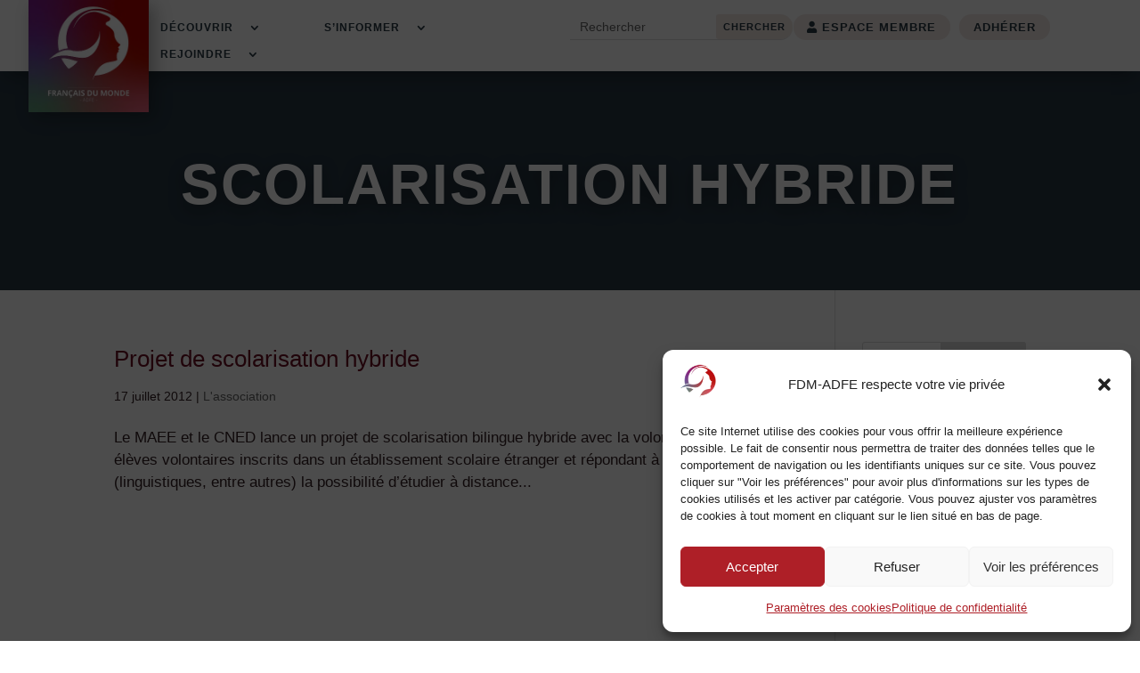

--- FILE ---
content_type: text/html; charset=UTF-8
request_url: https://francais-du-monde.org/tag/scolarisation-hybride/
body_size: 27692
content:
<!DOCTYPE html>
<html lang="fr-FR">
<head>
	<meta charset="UTF-8" />
<meta http-equiv="X-UA-Compatible" content="IE=edge">
	<link rel="pingback" href="https://francais-du-monde.org/xmlrpc.php" />

	<script type="text/javascript">
		document.documentElement.className = 'js';
	</script>
	
	<meta name='robots' content='index, follow, max-image-preview:large, max-snippet:-1, max-video-preview:-1' />

	<!-- This site is optimized with the Yoast SEO plugin v26.6 - https://yoast.com/wordpress/plugins/seo/ -->
	<title>Scolarisation hybride Archives - Français du monde - ADFE</title>
	<link rel="canonical" href="https://francais-du-monde.org/tag/scolarisation-hybride/" />
	<meta property="og:locale" content="fr_FR" />
	<meta property="og:type" content="article" />
	<meta property="og:title" content="Scolarisation hybride Archives - Français du monde - ADFE" />
	<meta property="og:url" content="https://francais-du-monde.org/tag/scolarisation-hybride/" />
	<meta property="og:site_name" content="Français du monde - ADFE" />
	<meta property="og:image" content="https://francais-du-monde.org/wp-content/uploads/2022/11/Logo-Extra-1.png" />
	<meta property="og:image:width" content="623" />
	<meta property="og:image:height" content="652" />
	<meta property="og:image:type" content="image/png" />
	<meta name="twitter:card" content="summary_large_image" />
	<meta name="twitter:site" content="@Fdmadfe" />
	<script type="application/ld+json" class="yoast-schema-graph">{"@context":"https://schema.org","@graph":[{"@type":"CollectionPage","@id":"https://francais-du-monde.org/tag/scolarisation-hybride/","url":"https://francais-du-monde.org/tag/scolarisation-hybride/","name":"Scolarisation hybride Archives - Français du monde - ADFE","isPartOf":{"@id":"https://francais-du-monde.org/#website"},"primaryImageOfPage":{"@id":"https://francais-du-monde.org/tag/scolarisation-hybride/#primaryimage"},"image":{"@id":"https://francais-du-monde.org/tag/scolarisation-hybride/#primaryimage"},"thumbnailUrl":"","breadcrumb":{"@id":"https://francais-du-monde.org/tag/scolarisation-hybride/#breadcrumb"},"inLanguage":"fr-FR"},{"@type":"ImageObject","inLanguage":"fr-FR","@id":"https://francais-du-monde.org/tag/scolarisation-hybride/#primaryimage","url":"","contentUrl":""},{"@type":"BreadcrumbList","@id":"https://francais-du-monde.org/tag/scolarisation-hybride/#breadcrumb","itemListElement":[{"@type":"ListItem","position":1,"name":"Home","item":"https://francais-du-monde.org/"},{"@type":"ListItem","position":2,"name":"Scolarisation hybride"}]},{"@type":"WebSite","@id":"https://francais-du-monde.org/#website","url":"https://francais-du-monde.org/","name":"Français du monde - ADFE","description":"Association Démocratique des Français à l&#039;Étranger","publisher":{"@id":"https://francais-du-monde.org/#organization"},"potentialAction":[{"@type":"SearchAction","target":{"@type":"EntryPoint","urlTemplate":"https://francais-du-monde.org/?s={search_term_string}"},"query-input":{"@type":"PropertyValueSpecification","valueRequired":true,"valueName":"search_term_string"}}],"inLanguage":"fr-FR"},{"@type":"Organization","@id":"https://francais-du-monde.org/#organization","name":"Français du monde - ADFE","alternateName":"Français du monde - ADFE","url":"https://francais-du-monde.org/","logo":{"@type":"ImageObject","inLanguage":"fr-FR","@id":"https://francais-du-monde.org/#/schema/logo/image/","url":"https://francais-du-monde.org/wp-content/uploads/2022/11/Logo-Francais-du-monde-ADFE-2022-Degrade.png","contentUrl":"https://francais-du-monde.org/wp-content/uploads/2022/11/Logo-Francais-du-monde-ADFE-2022-Degrade.png","width":591,"height":591,"caption":"Français du monde - ADFE"},"image":{"@id":"https://francais-du-monde.org/#/schema/logo/image/"},"sameAs":["https://www.facebook.com/francaisdumonde","https://x.com/Fdmadfe"]}]}</script>
	<!-- / Yoast SEO plugin. -->


<link rel="alternate" type="application/rss+xml" title="Français du monde - ADFE &raquo; Flux" href="https://francais-du-monde.org/feed/" />
<link rel="alternate" type="application/rss+xml" title="Français du monde - ADFE &raquo; Flux des commentaires" href="https://francais-du-monde.org/comments/feed/" />
<link rel="alternate" type="application/rss+xml" title="Français du monde - ADFE &raquo; Flux de l’étiquette Scolarisation hybride" href="https://francais-du-monde.org/tag/scolarisation-hybride/feed/" />
<meta content="Divi enfant v." name="generator"/><link rel='stylesheet' id='jquery-validate-css' href='https://francais-du-monde.org/wp-content/plugins/mwm-jquery-validate/css/mwm-jquery-validate.css?ver=6.9' type='text/css' media='all' />
<style id='wp-emoji-styles-inline-css' type='text/css'>

	img.wp-smiley, img.emoji {
		display: inline !important;
		border: none !important;
		box-shadow: none !important;
		height: 1em !important;
		width: 1em !important;
		margin: 0 0.07em !important;
		vertical-align: -0.1em !important;
		background: none !important;
		padding: 0 !important;
	}
/*# sourceURL=wp-emoji-styles-inline-css */
</style>
<style id='wp-block-library-inline-css' type='text/css'>
:root{--wp-block-synced-color:#7a00df;--wp-block-synced-color--rgb:122,0,223;--wp-bound-block-color:var(--wp-block-synced-color);--wp-editor-canvas-background:#ddd;--wp-admin-theme-color:#007cba;--wp-admin-theme-color--rgb:0,124,186;--wp-admin-theme-color-darker-10:#006ba1;--wp-admin-theme-color-darker-10--rgb:0,107,160.5;--wp-admin-theme-color-darker-20:#005a87;--wp-admin-theme-color-darker-20--rgb:0,90,135;--wp-admin-border-width-focus:2px}@media (min-resolution:192dpi){:root{--wp-admin-border-width-focus:1.5px}}.wp-element-button{cursor:pointer}:root .has-very-light-gray-background-color{background-color:#eee}:root .has-very-dark-gray-background-color{background-color:#313131}:root .has-very-light-gray-color{color:#eee}:root .has-very-dark-gray-color{color:#313131}:root .has-vivid-green-cyan-to-vivid-cyan-blue-gradient-background{background:linear-gradient(135deg,#00d084,#0693e3)}:root .has-purple-crush-gradient-background{background:linear-gradient(135deg,#34e2e4,#4721fb 50%,#ab1dfe)}:root .has-hazy-dawn-gradient-background{background:linear-gradient(135deg,#faaca8,#dad0ec)}:root .has-subdued-olive-gradient-background{background:linear-gradient(135deg,#fafae1,#67a671)}:root .has-atomic-cream-gradient-background{background:linear-gradient(135deg,#fdd79a,#004a59)}:root .has-nightshade-gradient-background{background:linear-gradient(135deg,#330968,#31cdcf)}:root .has-midnight-gradient-background{background:linear-gradient(135deg,#020381,#2874fc)}:root{--wp--preset--font-size--normal:16px;--wp--preset--font-size--huge:42px}.has-regular-font-size{font-size:1em}.has-larger-font-size{font-size:2.625em}.has-normal-font-size{font-size:var(--wp--preset--font-size--normal)}.has-huge-font-size{font-size:var(--wp--preset--font-size--huge)}.has-text-align-center{text-align:center}.has-text-align-left{text-align:left}.has-text-align-right{text-align:right}.has-fit-text{white-space:nowrap!important}#end-resizable-editor-section{display:none}.aligncenter{clear:both}.items-justified-left{justify-content:flex-start}.items-justified-center{justify-content:center}.items-justified-right{justify-content:flex-end}.items-justified-space-between{justify-content:space-between}.screen-reader-text{border:0;clip-path:inset(50%);height:1px;margin:-1px;overflow:hidden;padding:0;position:absolute;width:1px;word-wrap:normal!important}.screen-reader-text:focus{background-color:#ddd;clip-path:none;color:#444;display:block;font-size:1em;height:auto;left:5px;line-height:normal;padding:15px 23px 14px;text-decoration:none;top:5px;width:auto;z-index:100000}html :where(.has-border-color){border-style:solid}html :where([style*=border-top-color]){border-top-style:solid}html :where([style*=border-right-color]){border-right-style:solid}html :where([style*=border-bottom-color]){border-bottom-style:solid}html :where([style*=border-left-color]){border-left-style:solid}html :where([style*=border-width]){border-style:solid}html :where([style*=border-top-width]){border-top-style:solid}html :where([style*=border-right-width]){border-right-style:solid}html :where([style*=border-bottom-width]){border-bottom-style:solid}html :where([style*=border-left-width]){border-left-style:solid}html :where(img[class*=wp-image-]){height:auto;max-width:100%}:where(figure){margin:0 0 1em}html :where(.is-position-sticky){--wp-admin--admin-bar--position-offset:var(--wp-admin--admin-bar--height,0px)}@media screen and (max-width:600px){html :where(.is-position-sticky){--wp-admin--admin-bar--position-offset:0px}}

/*# sourceURL=wp-block-library-inline-css */
</style><style id='wp-block-heading-inline-css' type='text/css'>
h1:where(.wp-block-heading).has-background,h2:where(.wp-block-heading).has-background,h3:where(.wp-block-heading).has-background,h4:where(.wp-block-heading).has-background,h5:where(.wp-block-heading).has-background,h6:where(.wp-block-heading).has-background{padding:1.25em 2.375em}h1.has-text-align-left[style*=writing-mode]:where([style*=vertical-lr]),h1.has-text-align-right[style*=writing-mode]:where([style*=vertical-rl]),h2.has-text-align-left[style*=writing-mode]:where([style*=vertical-lr]),h2.has-text-align-right[style*=writing-mode]:where([style*=vertical-rl]),h3.has-text-align-left[style*=writing-mode]:where([style*=vertical-lr]),h3.has-text-align-right[style*=writing-mode]:where([style*=vertical-rl]),h4.has-text-align-left[style*=writing-mode]:where([style*=vertical-lr]),h4.has-text-align-right[style*=writing-mode]:where([style*=vertical-rl]),h5.has-text-align-left[style*=writing-mode]:where([style*=vertical-lr]),h5.has-text-align-right[style*=writing-mode]:where([style*=vertical-rl]),h6.has-text-align-left[style*=writing-mode]:where([style*=vertical-lr]),h6.has-text-align-right[style*=writing-mode]:where([style*=vertical-rl]){rotate:180deg}
/*# sourceURL=https://francais-du-monde.org/wp-includes/blocks/heading/style.min.css */
</style>
<style id='wp-block-latest-comments-inline-css' type='text/css'>
ol.wp-block-latest-comments{box-sizing:border-box;margin-left:0}:where(.wp-block-latest-comments:not([style*=line-height] .wp-block-latest-comments__comment)){line-height:1.1}:where(.wp-block-latest-comments:not([style*=line-height] .wp-block-latest-comments__comment-excerpt p)){line-height:1.8}.has-dates :where(.wp-block-latest-comments:not([style*=line-height])),.has-excerpts :where(.wp-block-latest-comments:not([style*=line-height])){line-height:1.5}.wp-block-latest-comments .wp-block-latest-comments{padding-left:0}.wp-block-latest-comments__comment{list-style:none;margin-bottom:1em}.has-avatars .wp-block-latest-comments__comment{list-style:none;min-height:2.25em}.has-avatars .wp-block-latest-comments__comment .wp-block-latest-comments__comment-excerpt,.has-avatars .wp-block-latest-comments__comment .wp-block-latest-comments__comment-meta{margin-left:3.25em}.wp-block-latest-comments__comment-excerpt p{font-size:.875em;margin:.36em 0 1.4em}.wp-block-latest-comments__comment-date{display:block;font-size:.75em}.wp-block-latest-comments .avatar,.wp-block-latest-comments__comment-avatar{border-radius:1.5em;display:block;float:left;height:2.5em;margin-right:.75em;width:2.5em}.wp-block-latest-comments[class*=-font-size] a,.wp-block-latest-comments[style*=font-size] a{font-size:inherit}
/*# sourceURL=https://francais-du-monde.org/wp-includes/blocks/latest-comments/style.min.css */
</style>
<style id='wp-block-latest-posts-inline-css' type='text/css'>
.wp-block-latest-posts{box-sizing:border-box}.wp-block-latest-posts.alignleft{margin-right:2em}.wp-block-latest-posts.alignright{margin-left:2em}.wp-block-latest-posts.wp-block-latest-posts__list{list-style:none}.wp-block-latest-posts.wp-block-latest-posts__list li{clear:both;overflow-wrap:break-word}.wp-block-latest-posts.is-grid{display:flex;flex-wrap:wrap}.wp-block-latest-posts.is-grid li{margin:0 1.25em 1.25em 0;width:100%}@media (min-width:600px){.wp-block-latest-posts.columns-2 li{width:calc(50% - .625em)}.wp-block-latest-posts.columns-2 li:nth-child(2n){margin-right:0}.wp-block-latest-posts.columns-3 li{width:calc(33.33333% - .83333em)}.wp-block-latest-posts.columns-3 li:nth-child(3n){margin-right:0}.wp-block-latest-posts.columns-4 li{width:calc(25% - .9375em)}.wp-block-latest-posts.columns-4 li:nth-child(4n){margin-right:0}.wp-block-latest-posts.columns-5 li{width:calc(20% - 1em)}.wp-block-latest-posts.columns-5 li:nth-child(5n){margin-right:0}.wp-block-latest-posts.columns-6 li{width:calc(16.66667% - 1.04167em)}.wp-block-latest-posts.columns-6 li:nth-child(6n){margin-right:0}}:root :where(.wp-block-latest-posts.is-grid){padding:0}:root :where(.wp-block-latest-posts.wp-block-latest-posts__list){padding-left:0}.wp-block-latest-posts__post-author,.wp-block-latest-posts__post-date{display:block;font-size:.8125em}.wp-block-latest-posts__post-excerpt,.wp-block-latest-posts__post-full-content{margin-bottom:1em;margin-top:.5em}.wp-block-latest-posts__featured-image a{display:inline-block}.wp-block-latest-posts__featured-image img{height:auto;max-width:100%;width:auto}.wp-block-latest-posts__featured-image.alignleft{float:left;margin-right:1em}.wp-block-latest-posts__featured-image.alignright{float:right;margin-left:1em}.wp-block-latest-posts__featured-image.aligncenter{margin-bottom:1em;text-align:center}
/*# sourceURL=https://francais-du-monde.org/wp-includes/blocks/latest-posts/style.min.css */
</style>
<style id='wp-block-search-inline-css' type='text/css'>
.wp-block-search__button{margin-left:10px;word-break:normal}.wp-block-search__button.has-icon{line-height:0}.wp-block-search__button svg{height:1.25em;min-height:24px;min-width:24px;width:1.25em;fill:currentColor;vertical-align:text-bottom}:where(.wp-block-search__button){border:1px solid #ccc;padding:6px 10px}.wp-block-search__inside-wrapper{display:flex;flex:auto;flex-wrap:nowrap;max-width:100%}.wp-block-search__label{width:100%}.wp-block-search.wp-block-search__button-only .wp-block-search__button{box-sizing:border-box;display:flex;flex-shrink:0;justify-content:center;margin-left:0;max-width:100%}.wp-block-search.wp-block-search__button-only .wp-block-search__inside-wrapper{min-width:0!important;transition-property:width}.wp-block-search.wp-block-search__button-only .wp-block-search__input{flex-basis:100%;transition-duration:.3s}.wp-block-search.wp-block-search__button-only.wp-block-search__searchfield-hidden,.wp-block-search.wp-block-search__button-only.wp-block-search__searchfield-hidden .wp-block-search__inside-wrapper{overflow:hidden}.wp-block-search.wp-block-search__button-only.wp-block-search__searchfield-hidden .wp-block-search__input{border-left-width:0!important;border-right-width:0!important;flex-basis:0;flex-grow:0;margin:0;min-width:0!important;padding-left:0!important;padding-right:0!important;width:0!important}:where(.wp-block-search__input){appearance:none;border:1px solid #949494;flex-grow:1;font-family:inherit;font-size:inherit;font-style:inherit;font-weight:inherit;letter-spacing:inherit;line-height:inherit;margin-left:0;margin-right:0;min-width:3rem;padding:8px;text-decoration:unset!important;text-transform:inherit}:where(.wp-block-search__button-inside .wp-block-search__inside-wrapper){background-color:#fff;border:1px solid #949494;box-sizing:border-box;padding:4px}:where(.wp-block-search__button-inside .wp-block-search__inside-wrapper) .wp-block-search__input{border:none;border-radius:0;padding:0 4px}:where(.wp-block-search__button-inside .wp-block-search__inside-wrapper) .wp-block-search__input:focus{outline:none}:where(.wp-block-search__button-inside .wp-block-search__inside-wrapper) :where(.wp-block-search__button){padding:4px 8px}.wp-block-search.aligncenter .wp-block-search__inside-wrapper{margin:auto}.wp-block[data-align=right] .wp-block-search.wp-block-search__button-only .wp-block-search__inside-wrapper{float:right}
/*# sourceURL=https://francais-du-monde.org/wp-includes/blocks/search/style.min.css */
</style>
<style id='wp-block-search-theme-inline-css' type='text/css'>
.wp-block-search .wp-block-search__label{font-weight:700}.wp-block-search__button{border:1px solid #ccc;padding:.375em .625em}
/*# sourceURL=https://francais-du-monde.org/wp-includes/blocks/search/theme.min.css */
</style>
<style id='wp-block-group-inline-css' type='text/css'>
.wp-block-group{box-sizing:border-box}:where(.wp-block-group.wp-block-group-is-layout-constrained){position:relative}
/*# sourceURL=https://francais-du-monde.org/wp-includes/blocks/group/style.min.css */
</style>
<style id='wp-block-group-theme-inline-css' type='text/css'>
:where(.wp-block-group.has-background){padding:1.25em 2.375em}
/*# sourceURL=https://francais-du-monde.org/wp-includes/blocks/group/theme.min.css */
</style>
<style id='global-styles-inline-css' type='text/css'>
:root{--wp--preset--aspect-ratio--square: 1;--wp--preset--aspect-ratio--4-3: 4/3;--wp--preset--aspect-ratio--3-4: 3/4;--wp--preset--aspect-ratio--3-2: 3/2;--wp--preset--aspect-ratio--2-3: 2/3;--wp--preset--aspect-ratio--16-9: 16/9;--wp--preset--aspect-ratio--9-16: 9/16;--wp--preset--color--black: #000000;--wp--preset--color--cyan-bluish-gray: #abb8c3;--wp--preset--color--white: #ffffff;--wp--preset--color--pale-pink: #f78da7;--wp--preset--color--vivid-red: #cf2e2e;--wp--preset--color--luminous-vivid-orange: #ff6900;--wp--preset--color--luminous-vivid-amber: #fcb900;--wp--preset--color--light-green-cyan: #7bdcb5;--wp--preset--color--vivid-green-cyan: #00d084;--wp--preset--color--pale-cyan-blue: #8ed1fc;--wp--preset--color--vivid-cyan-blue: #0693e3;--wp--preset--color--vivid-purple: #9b51e0;--wp--preset--gradient--vivid-cyan-blue-to-vivid-purple: linear-gradient(135deg,rgb(6,147,227) 0%,rgb(155,81,224) 100%);--wp--preset--gradient--light-green-cyan-to-vivid-green-cyan: linear-gradient(135deg,rgb(122,220,180) 0%,rgb(0,208,130) 100%);--wp--preset--gradient--luminous-vivid-amber-to-luminous-vivid-orange: linear-gradient(135deg,rgb(252,185,0) 0%,rgb(255,105,0) 100%);--wp--preset--gradient--luminous-vivid-orange-to-vivid-red: linear-gradient(135deg,rgb(255,105,0) 0%,rgb(207,46,46) 100%);--wp--preset--gradient--very-light-gray-to-cyan-bluish-gray: linear-gradient(135deg,rgb(238,238,238) 0%,rgb(169,184,195) 100%);--wp--preset--gradient--cool-to-warm-spectrum: linear-gradient(135deg,rgb(74,234,220) 0%,rgb(151,120,209) 20%,rgb(207,42,186) 40%,rgb(238,44,130) 60%,rgb(251,105,98) 80%,rgb(254,248,76) 100%);--wp--preset--gradient--blush-light-purple: linear-gradient(135deg,rgb(255,206,236) 0%,rgb(152,150,240) 100%);--wp--preset--gradient--blush-bordeaux: linear-gradient(135deg,rgb(254,205,165) 0%,rgb(254,45,45) 50%,rgb(107,0,62) 100%);--wp--preset--gradient--luminous-dusk: linear-gradient(135deg,rgb(255,203,112) 0%,rgb(199,81,192) 50%,rgb(65,88,208) 100%);--wp--preset--gradient--pale-ocean: linear-gradient(135deg,rgb(255,245,203) 0%,rgb(182,227,212) 50%,rgb(51,167,181) 100%);--wp--preset--gradient--electric-grass: linear-gradient(135deg,rgb(202,248,128) 0%,rgb(113,206,126) 100%);--wp--preset--gradient--midnight: linear-gradient(135deg,rgb(2,3,129) 0%,rgb(40,116,252) 100%);--wp--preset--font-size--small: 13px;--wp--preset--font-size--medium: 20px;--wp--preset--font-size--large: 36px;--wp--preset--font-size--x-large: 42px;--wp--preset--spacing--20: 0.44rem;--wp--preset--spacing--30: 0.67rem;--wp--preset--spacing--40: 1rem;--wp--preset--spacing--50: 1.5rem;--wp--preset--spacing--60: 2.25rem;--wp--preset--spacing--70: 3.38rem;--wp--preset--spacing--80: 5.06rem;--wp--preset--shadow--natural: 6px 6px 9px rgba(0, 0, 0, 0.2);--wp--preset--shadow--deep: 12px 12px 50px rgba(0, 0, 0, 0.4);--wp--preset--shadow--sharp: 6px 6px 0px rgba(0, 0, 0, 0.2);--wp--preset--shadow--outlined: 6px 6px 0px -3px rgb(255, 255, 255), 6px 6px rgb(0, 0, 0);--wp--preset--shadow--crisp: 6px 6px 0px rgb(0, 0, 0);}:root { --wp--style--global--content-size: 823px;--wp--style--global--wide-size: 1080px; }:where(body) { margin: 0; }.wp-site-blocks > .alignleft { float: left; margin-right: 2em; }.wp-site-blocks > .alignright { float: right; margin-left: 2em; }.wp-site-blocks > .aligncenter { justify-content: center; margin-left: auto; margin-right: auto; }:where(.is-layout-flex){gap: 0.5em;}:where(.is-layout-grid){gap: 0.5em;}.is-layout-flow > .alignleft{float: left;margin-inline-start: 0;margin-inline-end: 2em;}.is-layout-flow > .alignright{float: right;margin-inline-start: 2em;margin-inline-end: 0;}.is-layout-flow > .aligncenter{margin-left: auto !important;margin-right: auto !important;}.is-layout-constrained > .alignleft{float: left;margin-inline-start: 0;margin-inline-end: 2em;}.is-layout-constrained > .alignright{float: right;margin-inline-start: 2em;margin-inline-end: 0;}.is-layout-constrained > .aligncenter{margin-left: auto !important;margin-right: auto !important;}.is-layout-constrained > :where(:not(.alignleft):not(.alignright):not(.alignfull)){max-width: var(--wp--style--global--content-size);margin-left: auto !important;margin-right: auto !important;}.is-layout-constrained > .alignwide{max-width: var(--wp--style--global--wide-size);}body .is-layout-flex{display: flex;}.is-layout-flex{flex-wrap: wrap;align-items: center;}.is-layout-flex > :is(*, div){margin: 0;}body .is-layout-grid{display: grid;}.is-layout-grid > :is(*, div){margin: 0;}body{padding-top: 0px;padding-right: 0px;padding-bottom: 0px;padding-left: 0px;}:root :where(.wp-element-button, .wp-block-button__link){background-color: #32373c;border-width: 0;color: #fff;font-family: inherit;font-size: inherit;font-style: inherit;font-weight: inherit;letter-spacing: inherit;line-height: inherit;padding-top: calc(0.667em + 2px);padding-right: calc(1.333em + 2px);padding-bottom: calc(0.667em + 2px);padding-left: calc(1.333em + 2px);text-decoration: none;text-transform: inherit;}.has-black-color{color: var(--wp--preset--color--black) !important;}.has-cyan-bluish-gray-color{color: var(--wp--preset--color--cyan-bluish-gray) !important;}.has-white-color{color: var(--wp--preset--color--white) !important;}.has-pale-pink-color{color: var(--wp--preset--color--pale-pink) !important;}.has-vivid-red-color{color: var(--wp--preset--color--vivid-red) !important;}.has-luminous-vivid-orange-color{color: var(--wp--preset--color--luminous-vivid-orange) !important;}.has-luminous-vivid-amber-color{color: var(--wp--preset--color--luminous-vivid-amber) !important;}.has-light-green-cyan-color{color: var(--wp--preset--color--light-green-cyan) !important;}.has-vivid-green-cyan-color{color: var(--wp--preset--color--vivid-green-cyan) !important;}.has-pale-cyan-blue-color{color: var(--wp--preset--color--pale-cyan-blue) !important;}.has-vivid-cyan-blue-color{color: var(--wp--preset--color--vivid-cyan-blue) !important;}.has-vivid-purple-color{color: var(--wp--preset--color--vivid-purple) !important;}.has-black-background-color{background-color: var(--wp--preset--color--black) !important;}.has-cyan-bluish-gray-background-color{background-color: var(--wp--preset--color--cyan-bluish-gray) !important;}.has-white-background-color{background-color: var(--wp--preset--color--white) !important;}.has-pale-pink-background-color{background-color: var(--wp--preset--color--pale-pink) !important;}.has-vivid-red-background-color{background-color: var(--wp--preset--color--vivid-red) !important;}.has-luminous-vivid-orange-background-color{background-color: var(--wp--preset--color--luminous-vivid-orange) !important;}.has-luminous-vivid-amber-background-color{background-color: var(--wp--preset--color--luminous-vivid-amber) !important;}.has-light-green-cyan-background-color{background-color: var(--wp--preset--color--light-green-cyan) !important;}.has-vivid-green-cyan-background-color{background-color: var(--wp--preset--color--vivid-green-cyan) !important;}.has-pale-cyan-blue-background-color{background-color: var(--wp--preset--color--pale-cyan-blue) !important;}.has-vivid-cyan-blue-background-color{background-color: var(--wp--preset--color--vivid-cyan-blue) !important;}.has-vivid-purple-background-color{background-color: var(--wp--preset--color--vivid-purple) !important;}.has-black-border-color{border-color: var(--wp--preset--color--black) !important;}.has-cyan-bluish-gray-border-color{border-color: var(--wp--preset--color--cyan-bluish-gray) !important;}.has-white-border-color{border-color: var(--wp--preset--color--white) !important;}.has-pale-pink-border-color{border-color: var(--wp--preset--color--pale-pink) !important;}.has-vivid-red-border-color{border-color: var(--wp--preset--color--vivid-red) !important;}.has-luminous-vivid-orange-border-color{border-color: var(--wp--preset--color--luminous-vivid-orange) !important;}.has-luminous-vivid-amber-border-color{border-color: var(--wp--preset--color--luminous-vivid-amber) !important;}.has-light-green-cyan-border-color{border-color: var(--wp--preset--color--light-green-cyan) !important;}.has-vivid-green-cyan-border-color{border-color: var(--wp--preset--color--vivid-green-cyan) !important;}.has-pale-cyan-blue-border-color{border-color: var(--wp--preset--color--pale-cyan-blue) !important;}.has-vivid-cyan-blue-border-color{border-color: var(--wp--preset--color--vivid-cyan-blue) !important;}.has-vivid-purple-border-color{border-color: var(--wp--preset--color--vivid-purple) !important;}.has-vivid-cyan-blue-to-vivid-purple-gradient-background{background: var(--wp--preset--gradient--vivid-cyan-blue-to-vivid-purple) !important;}.has-light-green-cyan-to-vivid-green-cyan-gradient-background{background: var(--wp--preset--gradient--light-green-cyan-to-vivid-green-cyan) !important;}.has-luminous-vivid-amber-to-luminous-vivid-orange-gradient-background{background: var(--wp--preset--gradient--luminous-vivid-amber-to-luminous-vivid-orange) !important;}.has-luminous-vivid-orange-to-vivid-red-gradient-background{background: var(--wp--preset--gradient--luminous-vivid-orange-to-vivid-red) !important;}.has-very-light-gray-to-cyan-bluish-gray-gradient-background{background: var(--wp--preset--gradient--very-light-gray-to-cyan-bluish-gray) !important;}.has-cool-to-warm-spectrum-gradient-background{background: var(--wp--preset--gradient--cool-to-warm-spectrum) !important;}.has-blush-light-purple-gradient-background{background: var(--wp--preset--gradient--blush-light-purple) !important;}.has-blush-bordeaux-gradient-background{background: var(--wp--preset--gradient--blush-bordeaux) !important;}.has-luminous-dusk-gradient-background{background: var(--wp--preset--gradient--luminous-dusk) !important;}.has-pale-ocean-gradient-background{background: var(--wp--preset--gradient--pale-ocean) !important;}.has-electric-grass-gradient-background{background: var(--wp--preset--gradient--electric-grass) !important;}.has-midnight-gradient-background{background: var(--wp--preset--gradient--midnight) !important;}.has-small-font-size{font-size: var(--wp--preset--font-size--small) !important;}.has-medium-font-size{font-size: var(--wp--preset--font-size--medium) !important;}.has-large-font-size{font-size: var(--wp--preset--font-size--large) !important;}.has-x-large-font-size{font-size: var(--wp--preset--font-size--x-large) !important;}
/*# sourceURL=global-styles-inline-css */
</style>

<link rel='stylesheet' id='divi-protect-fontawesome-css' href='https://francais-du-monde.org/wp-content/plugins/divi-protect/fontawesome/css/all.min.css?ver=2.3' type='text/css' media='all' />
<link rel='stylesheet' id='magnific-popup-css' href='https://francais-du-monde.org/wp-content/themes/Divi/includes/builder/feature/dynamic-assets/assets/css/magnific_popup.css?ver=2.5.62' type='text/css' media='all' />
<link rel='stylesheet' id='dsm-animate-css' href='https://francais-du-monde.org/wp-content/plugins/supreme-modules-for-divi/public/css/animate.css?ver=2.5.62' type='text/css' media='all' />
<link rel='stylesheet' id='cmplz-general-css' href='https://francais-du-monde.org/wp-content/plugins/complianz-gdpr/assets/css/cookieblocker.min.css?ver=1765904598' type='text/css' media='all' />
<link rel='stylesheet' id='divi-breadcrumbs-styles-css' href='https://francais-du-monde.org/wp-content/plugins/breadcrumbs-divi-module/styles/style.min.css?ver=1.2.4' type='text/css' media='all' />
<link rel='stylesheet' id='divi-blog-extras-styles-css' href='https://francais-du-monde.org/wp-content/plugins/divi-blog-extras/styles/style.min.css?ver=2.6.5' type='text/css' media='all' />
<link rel='stylesheet' id='divi-protect-styles-css' href='https://francais-du-monde.org/wp-content/plugins/divi-protect/styles/style.min.css?ver=2.3' type='text/css' media='all' />
<link rel='stylesheet' id='divimenus-styles-css' href='https://francais-du-monde.org/wp-content/plugins/divimenus/styles/style.min.css?ver=2.23.0' type='text/css' media='all' />
<link rel='stylesheet' id='supreme-modules-for-divi-styles-css' href='https://francais-du-monde.org/wp-content/plugins/supreme-modules-for-divi/styles/style.min.css?ver=2.5.62' type='text/css' media='all' />
<link rel='stylesheet' id='eeb-css-frontend-css' href='https://francais-du-monde.org/wp-content/plugins/email-encoder-bundle/core/includes/assets/css/style.css?ver=251216-170328' type='text/css' media='all' />
<link rel='stylesheet' id='dashicons-css' href='https://francais-du-monde.org/wp-includes/css/dashicons.min.css?ver=6.9' type='text/css' media='all' />
<link rel='stylesheet' id='divi-style-parent-css' href='https://francais-du-monde.org/wp-content/themes/Divi/style-static.min.css?ver=4.27.5' type='text/css' media='all' />
<link rel='stylesheet' id='divi-style-css' href='https://francais-du-monde.org/wp-content/themes/Divi-enfant/style.css?ver=4.27.5' type='text/css' media='all' />
<script type="text/javascript" src="https://francais-du-monde.org/wp-includes/js/jquery/jquery.min.js?ver=3.7.1" id="jquery-core-js"></script>
<script type="text/javascript" src="https://francais-du-monde.org/wp-includes/js/jquery/jquery-migrate.min.js?ver=3.4.1" id="jquery-migrate-js"></script>
<script type="text/javascript" src="https://francais-du-monde.org/wp-content/plugins/mwm-jquery-validate/js/jquery.validate.min.js?ver=6.9" id="jquery-validate-js"></script>
<script type="text/javascript" src="https://francais-du-monde.org/wp-content/plugins/email-encoder-bundle/core/includes/assets/js/custom.js?ver=251216-170328" id="eeb-js-frontend-js"></script>
<link rel="https://api.w.org/" href="https://francais-du-monde.org/wp-json/" /><link rel="alternate" title="JSON" type="application/json" href="https://francais-du-monde.org/wp-json/wp/v2/tags/871" /><link rel="EditURI" type="application/rsd+xml" title="RSD" href="https://francais-du-monde.org/xmlrpc.php?rsd" />
<meta name="generator" content="WordPress 6.9" />
<style id="divi-protect-css">.et_social_inline:nth-child(2) {display: none !important;}.field-icon {float: right;position: absolute;z-index: 2;right: 10px;top: 45px;font-size: 20px;}</style><!-- HFCM by 99 Robots - Snippet # 1: Google AdSense -->
<script async src="https://pagead2.googlesyndication.com/pagead/js/adsbygoogle.js?client=ca-pub-2950396750648309"
     crossorigin="anonymous"></script>
<!-- /end HFCM by 99 Robots -->
			<style>.cmplz-hidden {
					display: none !important;
				}</style><meta name="viewport" content="width=device-width, initial-scale=1.0, maximum-scale=1.0, user-scalable=0" /><!--Modification du lire plus sur le blog--->
<script type="text/javascript">
(function($) {
$(document).ready(function() {
var newVal = '<span data-icon="&#x39;"></span> Lire la suite';
$('.more-link').html( newVal );
});
})(jQuery);
</script>
<!--Fin modification lire plus sur le blog-->

<script>
	(function ($) {
		var pa_equalize_button_height = "true";

		if (pa_equalize_button_height == "false") {
			function pa_equalize_blog_post_height(blog) {
				var articles = blog.find('article');
				var heights = [];

				articles.each(function () {
					var height = 0;
					height += ($(this).find('.et_pb_image_container, .et_main_video_container').length != 0) ? $(this).find('.et_pb_image_container, .et_main_video_container').outerHeight(true) : 0;
					height += $(this).find('.entry-title').outerHeight(true);
					height += ($(this).find('.post-meta').length != 0) ? $(this).find('.post-meta').outerHeight(true) : 0;
					height += ($(this).find('.post-content').length != 0) ? $(this).find('.post-content').outerHeight(true) : 0;

					heights.push(height);
				});

				var max_height = Math.max.apply(Math, heights);

				articles.each(function () {
					$(this).height(max_height);
				});
			}
		} else {
			function pa_equalize_blog_post_height(blog) {
				var articles = blog.find('article');
				var heights = [];
				var btnheights = [];

				articles.each(function () {
					var height = 0;
					var btnheight = 0;
					var basebtnmargin = 20;

					height += ($(this).find('.et_pb_image_container, .et_main_video_container').length != 0) ? $(this).find('.et_pb_image_container, .et_main_video_container').outerHeight(true) : 0;
					height += $(this).find('.entry-title').outerHeight(true);
					height += $(this).find('.post-meta').outerHeight(true);
					height += $(this).find('.post-content').outerHeight(true);

					btnheight += ($(this).find('.et_pb_image_container, .et_main_video_container').length != 0) ? $(this).find('.et_pb_image_container, .et_main_video_container').outerHeight(true) : 0;
					btnheight += $(this).find('.entry-title').outerHeight(true);
					btnheight += $(this).find('.post-meta').outerHeight(true);
					btnheight += $(this).find(".post-content p").outerHeight(true);
					btnheight += basebtnmargin;

					heights.push(height);
					btnheights.push(btnheight);

				});

				var max_height = Math.max.apply(Math, heights);
				var max_btn_height = Math.max.apply(Math, btnheights);

				articles.each(function () {
					$(this).height(max_height);

					var eachheight = 0;
					var eachbasebtnmargin = 20;
					eachheight += ($(this).find('.et_pb_image_container, .et_main_video_container').length != 0) ? $(this).find('.et_pb_image_container, .et_main_video_container').outerHeight(true) : 0;
					eachheight += $(this).find('.entry-title').outerHeight(true);
					eachheight += $(this).find('.post-meta').outerHeight(true);
					eachheight += $(this).find(".post-content p").outerHeight(true);
					eachheight += eachbasebtnmargin;

					var requiredbtnmargin = (max_btn_height - eachheight) + eachbasebtnmargin;
					$(this).find(".more-link").css("margin-top", requiredbtnmargin + "px");
				});
			}
		}
    
		$(document).ready(function () {
			$(window).resize(function () {
				if ($(this).width() >= 768) {

					$(".pa-blog-equal-height article").each(function () {
						$(this).removeClass("pa-auto-height");
						$(this).find(".more-link").removeClass("pa-auto-margin");
					})
					$('.pa-blog-equal-height').each(function () {
						pa_equalize_blog_post_height($(this));
					});

					$('.pa-blog-equal-height').each(function () {
						var pa_blog = $(this);

						pa_equalize_blog_post_height(pa_blog);

						var observer = new MutationObserver(function (mutations) {
							pa_equalize_blog_post_height(pa_blog);
						});

						var config = {
							subtree: true,
							childList: true
						};

						observer.observe(pa_blog[0], config);
					});

					$(document).ajaxComplete(function () {
						$('.pa-blog-equal-height').imagesLoaded().then(function () {
							$('.pa-blog-equal-height').each(function () {
								pa_equalize_blog_post_height($(this));
							});
						});
					});

					$.fn.imagesLoaded = function () {
						var $imgs = this.find('img[src!=""]');
						var dfds = [];

						if (!$imgs.length) {
							return $.Deferred().resolve().promise();
						}

						$imgs.each(function () {
							var dfd = $.Deferred();
							dfds.push(dfd);
							var img = new Image();

							img.onload = function () {
								dfd.resolve();
							};

							img.onerror = function () {
								dfd.resolve();
							};

							img.src = this.src;
						});

						return $.when.apply($, dfds);
					}
				} else {
					$(".pa-blog-equal-height article").each(function () {
						$(this).addClass("pa-auto-height");
						$(this).find(".more-link").addClass("pa-auto-margin");
					})
				}
			});
		});
	})(jQuery); 
</script>





<script type = "text/javascript" >

  /*  var $j = jQuery.noConflict();
 
	$j(document).ready(function() {
		   
        $j("#subscription").validate();
		
		// Systempay
		$j('#li_2').hide();
		
		$j('#montant').change(function() {
			$j('#vads_amount').val( $j(this).val() + 0 + 0 );
			$j('#vads_order_info3').val( $j('#montant option:selected').text() );
			$j('#li_2').slideDown();
			$j('#tarif').val( $j(this).val() );
			if( $j(this).val() == '') {
				$j('#li_2').slideUp();
			}
		});
		
		$j('#prenom').change(function() {
			$j('#vads_cust_name').val( $j(this).val() + ' ' + $j('#nom').val() );
			$j('#vads_cust_id').val( $j(this).val() + ' ' + $j('#nom').val() );
		});
		
		$j('#nom').change(function() {
			$j('#vads_cust_name').val( $j('#prenom').val() + ' ' + $j(this).val() );
			$j('#vads_cust_id').val( $j('#prenom').val() + ' ' + $j(this).val() );
		});
		
 
	});   */

</script><style id="protect-conseiller_shortcode"> .protect-div.conseiller_shortcode .et_pb_contact p input {background-color:;font-size:20px;color:;letter-spacing:0px;line-height:1.5px;border-radius:5px;}.protect-div.conseiller_shortcode .et_contact_bottom_container .et_pb_button {font-size:15px;color:#ffffff;background-color:rgba(0,0,0,0.3);border-width: 0px;border-color: ;border-radius: 5px;letter-spacing: 0px;}.protect-div.conseiller_shortcode .et_contact_bottom_container .et_pb_button:hover {color:rgba(0,0,0,0.64);background-color:#ffffff;border-color:#ffffff;border-radius:5px;letter-spacing:0px;}.protect-div.conseiller_shortcode .et_pb_button:before, .protect-div.conseiller_shortcode .et_pb_button:after { content: none !important;}.protect-div.conseiller_shortcode .et_pb_button {padding: 0.3em 1em !important;}</style><style id="protect-"> .protect-div. .et_pb_contact p input {background-color:;font-size:20px;color:;letter-spacing:0px;line-height:1.7px;border-radius:0px;}</style><style id="protect-"> .protect-div. .et_pb_contact p input {background-color:;font-size:20px;color:;letter-spacing:0px;line-height:1.7px;border-radius:0px;}</style><style id="protect-adherent_shortcode"> .protect-div.adherent_shortcode .et_pb_contact p input {background-color:;font-size:20px;color:;letter-spacing:0px;line-height:1.5px;border-radius:5px;}.protect-div.adherent_shortcode .et_contact_bottom_container .et_pb_button {font-size:15px;color:#ffffff;background-color:rgba(0,0,0,0.3);border-width: 2px;border-color: rgba(255,255,255,0);border-radius: 5px;letter-spacing: 0px;}.protect-div.adherent_shortcode .et_contact_bottom_container .et_pb_button:hover {color:rgba(0,0,0,0.64);background-color:#ffffff;border-color:rgba(174,31,39,0);border-radius:5px;letter-spacing:0px;}.protect-div.adherent_shortcode .et_pb_button:before, .protect-div.adherent_shortcode .et_pb_button:after { content: none !important;}.protect-div.adherent_shortcode .et_pb_button {padding: 0.3em 1em !important;}</style><style>.error-message{color:#f00;font-size: 12px;position: absolute;bottom: -26px;display:none;}.error-message.active{display:block;}</style><link rel="icon" href="https://francais-du-monde.org/wp-content/uploads/2022/11/cropped-francais-du-monde-adfe-logo-b-32x32.png" sizes="32x32" />
<link rel="icon" href="https://francais-du-monde.org/wp-content/uploads/2022/11/cropped-francais-du-monde-adfe-logo-b-192x192.png" sizes="192x192" />
<link rel="apple-touch-icon" href="https://francais-du-monde.org/wp-content/uploads/2022/11/cropped-francais-du-monde-adfe-logo-b-180x180.png" />
<meta name="msapplication-TileImage" content="https://francais-du-monde.org/wp-content/uploads/2022/11/cropped-francais-du-monde-adfe-logo-b-270x270.png" />
<style id="et-divi-customizer-global-cached-inline-styles">body,.et_pb_column_1_2 .et_quote_content blockquote cite,.et_pb_column_1_2 .et_link_content a.et_link_main_url,.et_pb_column_1_3 .et_quote_content blockquote cite,.et_pb_column_3_8 .et_quote_content blockquote cite,.et_pb_column_1_4 .et_quote_content blockquote cite,.et_pb_blog_grid .et_quote_content blockquote cite,.et_pb_column_1_3 .et_link_content a.et_link_main_url,.et_pb_column_3_8 .et_link_content a.et_link_main_url,.et_pb_column_1_4 .et_link_content a.et_link_main_url,.et_pb_blog_grid .et_link_content a.et_link_main_url,body .et_pb_bg_layout_light .et_pb_post p,body .et_pb_bg_layout_dark .et_pb_post p{font-size:17px}.et_pb_slide_content,.et_pb_best_value{font-size:19px}body{color:#331f23}h1,h2,h3,h4,h5,h6{color:#6d0d22}body{line-height:1.5em}#et_search_icon:hover,.mobile_menu_bar:before,.mobile_menu_bar:after,.et_toggle_slide_menu:after,.et-social-icon a:hover,.et_pb_sum,.et_pb_pricing li a,.et_pb_pricing_table_button,.et_overlay:before,.entry-summary p.price ins,.et_pb_member_social_links a:hover,.et_pb_widget li a:hover,.et_pb_filterable_portfolio .et_pb_portfolio_filters li a.active,.et_pb_filterable_portfolio .et_pb_portofolio_pagination ul li a.active,.et_pb_gallery .et_pb_gallery_pagination ul li a.active,.wp-pagenavi span.current,.wp-pagenavi a:hover,.nav-single a,.tagged_as a,.posted_in a{color:#ae1f27}.et_pb_contact_submit,.et_password_protected_form .et_submit_button,.et_pb_bg_layout_light .et_pb_newsletter_button,.comment-reply-link,.form-submit .et_pb_button,.et_pb_bg_layout_light .et_pb_promo_button,.et_pb_bg_layout_light .et_pb_more_button,.et_pb_contact p input[type="checkbox"]:checked+label i:before,.et_pb_bg_layout_light.et_pb_module.et_pb_button{color:#ae1f27}.footer-widget h4{color:#ae1f27}.et-search-form,.nav li ul,.et_mobile_menu,.footer-widget li:before,.et_pb_pricing li:before,blockquote{border-color:#ae1f27}.et_pb_counter_amount,.et_pb_featured_table .et_pb_pricing_heading,.et_quote_content,.et_link_content,.et_audio_content,.et_pb_post_slider.et_pb_bg_layout_dark,.et_slide_in_menu_container,.et_pb_contact p input[type="radio"]:checked+label i:before{background-color:#ae1f27}a{color:#469970}#main-header,#main-header .nav li ul,.et-search-form,#main-header .et_mobile_menu{background-color:#ede6e3}.nav li ul{border-color:rgba(46,163,242,0)}.et_secondary_nav_enabled #page-container #top-header{background-color:#ede6e3!important}#et-secondary-nav li ul{background-color:#ede6e3}#top-header,#top-header a{color:#826d64}#top-header,#top-header a,#et-secondary-nav li li a,#top-header .et-social-icon a:before{font-size:17px}#top-menu li a,.et_search_form_container input{font-weight:normal;font-style:normal;text-transform:uppercase;text-decoration:none;letter-spacing:1px}.et_search_form_container input::-moz-placeholder{font-weight:normal;font-style:normal;text-transform:uppercase;text-decoration:none;letter-spacing:1px}.et_search_form_container input::-webkit-input-placeholder{font-weight:normal;font-style:normal;text-transform:uppercase;text-decoration:none;letter-spacing:1px}.et_search_form_container input:-ms-input-placeholder{font-weight:normal;font-style:normal;text-transform:uppercase;text-decoration:none;letter-spacing:1px}#main-footer .footer-widget h4,#main-footer .widget_block h1,#main-footer .widget_block h2,#main-footer .widget_block h3,#main-footer .widget_block h4,#main-footer .widget_block h5,#main-footer .widget_block h6{color:#ae1f27}.footer-widget li:before{border-color:#ae1f27}#footer-widgets .footer-widget li:before{top:11.45px}#footer-bottom .et-social-icon a{font-size:22px}#footer-bottom .et-social-icon a{color:#ede6e3}h1,h2,h3,h4,h5,h6,.et_quote_content blockquote p,.et_pb_slide_description .et_pb_slide_title{line-height:1.5em}@media only screen and (min-width:981px){.et_header_style_left #et-top-navigation,.et_header_style_split #et-top-navigation{padding:21px 0 0 0}.et_header_style_left #et-top-navigation nav>ul>li>a,.et_header_style_split #et-top-navigation nav>ul>li>a{padding-bottom:21px}.et_header_style_split .centered-inline-logo-wrap{width:42px;margin:-42px 0}.et_header_style_split .centered-inline-logo-wrap #logo{max-height:42px}.et_pb_svg_logo.et_header_style_split .centered-inline-logo-wrap #logo{height:42px}.et_header_style_centered #top-menu>li>a{padding-bottom:8px}.et_header_style_slide #et-top-navigation,.et_header_style_fullscreen #et-top-navigation{padding:12px 0 12px 0!important}.et_header_style_centered #main-header .logo_container{height:42px}#logo{max-height:100%}.et_pb_svg_logo #logo{height:100%}.et_header_style_centered.et_hide_primary_logo #main-header:not(.et-fixed-header) .logo_container,.et_header_style_centered.et_hide_fixed_logo #main-header.et-fixed-header .logo_container{height:7.56px}.et_fixed_nav #page-container .et-fixed-header#top-header{background-color:#ede6e3!important}.et_fixed_nav #page-container .et-fixed-header#top-header #et-secondary-nav li ul{background-color:#ede6e3}.et-fixed-header#top-header a{color:#826d64}}@media only screen and (min-width:1350px){.et_pb_row{padding:27px 0}.et_pb_section{padding:54px 0}.single.et_pb_pagebuilder_layout.et_full_width_page .et_post_meta_wrapper{padding-top:81px}.et_pb_fullwidth_section{padding:0}}	h1,h2,h3,h4,h5,h6{font-family:'Montserrat',sans-serif}body,input,textarea,select{font-family:'Montserrat',sans-serif}#main-header,#et-top-navigation{font-family:'Montserrat',sans-serif}.et_pb_row_1_tb_header{top:20px!important}#main-header{-webkit-box-shadow:none;-moz-box-shadow:none;box-shadow:none}@media only screen and (min-width:981px){#logo{min-height:150px}}#et-top-navigation{float:left!important}@media only screen and (min-width:981px){::-webkit-scrollbar{width:15px}::-webkit-scrollbar-track{background:#ede6e3}::-webkit-scrollbar-thumb{background-image:linear-gradient(180deg,#AE1F27 0%,#5F5693 60%,#469970 100%)!important;border-radius:10px}::-webkit-scrollbar-thumb:hover{}.header-content{max-width:1200px!important}}.et_mobile_menu{width:102vw!important;top:0!important;left:-2vh!important;padding-top:80px!important;z-index:9998!important}.et_pb_menu .et_mobile_menu{padding-left:20%!important}.et_pb_menu_1_tb_header .mobile_menu_bar{z-index:9999!important}.et_pb_menu_1_tb_header .mobile_nav.opened .mobile_menu_bar:before{color:#273844!important;content:"38"!important;position:absolute}.et_mobile_menu li a{text-align:left}.et_pb_menu_1_tb_header ul.et_mobile_menu li.menu-item-has-children .mobile-toggle::after{color:#000!important;background-color:transparent!important}.style-svg{max-width:100%;height:100%}.et_pb_scroll_top.et-pb-icon{background:rgba(70,153,112,0.56)}.et_pb_contact .et_pb_contact_field_half{width:100%!important}.et_pb_contact p input,.et_pb_contact p textarea{border-radius:7px!important}.control-label{color:#fff;font-size:1.2rem;letter-spacing:1px}.form-control{margin-top:1rem;border-radius:8px;padding:15px!important}.btn-default{cursor:pointer;background-image:linear-gradient(90deg,#ae1f27 0%,#5f5693 100%)!important;color:#fff;text-transform:uppercase;font-size:17px;font-weight:500;border:0!important;border-radius:8px;margin-top:8px;padding-left:25px!important;padding-right:25px!important;padding-top:10px!important;padding-bottom:10px!important}.right{float:right}@media only screen and (max-width:767px){.dd-mi-w{margin-left:5px!important}}#subscription{max-width:600px!important}#main form{border:none;border-radius:5px;margin-bottom:20px;padding:30px 10px 10px 10px}#main form fieldset{border:none!important;margin:0;padding:0}#main form .left{float:left;width:50%}#main form .right{float:right;width:50%}#main form .clear{clear:both}#main form label{display:inline-block;line-height:30px;padding-right:10px;text-align:right;vertical-align:top}#main #subscription #li_9 input{width:35%}#main #subscription #li_2 input{margin-right:5px;width:30px}#main #subscription #li_12{text-align:center;width:100%}button,html input[type="button"],input[type="reset"],input[type="submit"]{-webkit-appearance:button;cursor:pointer}#main form select{border-radius:3px;cursor:pointer;height:30px}#main form input[type="text"]{height:30px;line-height:30px;padding:0 5px;width:60%}#main form input[type="submit"]{clear:both;border:0!important;background-image:linear-gradient(90deg,#a0030c 1%,#770f7f 100%);padding:1rem;color:#ffffff;font-size:1rem;text-transform:uppercase;margin:5px auto 30px auto;border-radius:5px}#main form ul li{margin-bottom:15px}.systempay_submit{position:absolute;top:0;left:0;width:100%;height:100%;text-align:center;background:#000;opacity:0.9;z-index:1000}.systempay_submit .submit{line-height:2rem;font-size:1.5rem;padding:5px;position:absolute;top:50%;left:10%;right:10%;z-index:9999;cursor:pointer}@media only screen and (min-width:981px){.content-area{width:550px;margin:0 auto}}a.et_pb_button{text-decoration:none!important}.no-line a{text-decoration:none!important}a{text-decoration:underline}</style></head>
<body data-cmplz=1 class="archive tag tag-scolarisation-hybride tag-871 wp-theme-Divi wp-child-theme-Divi-enfant et-tb-has-template et-tb-has-header et-tb-has-footer et_pb_button_helper_class et_cover_background et_pb_gutter osx et_pb_gutters3 et_smooth_scroll et_right_sidebar et_divi_theme et-db">
	<div id="page-container">
<div id="et-boc" class="et-boc">
			
		<header class="et-l et-l--header">
			<div class="et_builder_inner_content et_pb_gutters3">
		<div class="et_pb_section et_pb_section_0_tb_header et_pb_sticky_module et_pb_with_background et_section_regular et_pb_section--with-menu" >
				
				
				
				
				
				
				<div class="et_pb_row et_pb_row_0_tb_header et_pb_gutters1 et_pb_row--with-menu">
				<div class="et_pb_column et_pb_column_1_6 et_pb_column_0_tb_header  et_pb_css_mix_blend_mode_passthrough">
				
				
				
				
				<div class="et_pb_module et_pb_image et_pb_image_0_tb_header">
				
				
				
				
				<a href="https://francais-du-monde.org/"><span class="et_pb_image_wrap has-box-shadow-overlay"><div class="box-shadow-overlay"></div><img fetchpriority="high" decoding="async" width="591" height="591" src="https://francais-du-monde.org/wp-content/uploads/2023/02/Logo-nom-Francais-du-monde-ADFE-LQ.png" alt="Français du monde - ADFE" title="Français du monde - ADFE" srcset="https://francais-du-monde.org/wp-content/uploads/2023/02/Logo-nom-Francais-du-monde-ADFE-LQ-591x551.png 591w, https://francais-du-monde.org/wp-content/uploads/2023/02/Logo-nom-Francais-du-monde-ADFE-LQ-480x270.png 480w" sizes="(min-width: 0px) and (max-width: 480px) 480px, (min-width: 481px) and (max-width: 591px) 591px, 100vw" class="wp-image-246141" data-et-multi-view="{&quot;schema&quot;:{&quot;attrs&quot;:{&quot;desktop&quot;:{&quot;src&quot;:&quot;https:\/\/francais-du-monde.org\/wp-content\/uploads\/2023\/02\/Logo-nom-Francais-du-monde-ADFE-LQ.png&quot;,&quot;alt&quot;:&quot;Fran\u00e7ais du monde - ADFE&quot;,&quot;title&quot;:&quot;Fran\u00e7ais du monde - ADFE&quot;,&quot;class&quot;:&quot;wp-image-246141&quot;,&quot;srcset&quot;:&quot;https:\/\/francais-du-monde.org\/wp-content\/uploads\/2023\/02\/Logo-nom-Francais-du-monde-ADFE-LQ-591x551.png 591w, https:\/\/francais-du-monde.org\/wp-content\/uploads\/2023\/02\/Logo-nom-Francais-du-monde-ADFE-LQ-480x270.png 480w&quot;,&quot;sizes&quot;:&quot;(min-width: 0px) and (max-width: 480px) 480px, (min-width: 481px) and (max-width: 591px) 591px, 100vw&quot;},&quot;hover&quot;:{&quot;src&quot;:&quot;https:\/\/francais-du-monde.org\/wp-content\/uploads\/2022\/11\/Francais-du-monde-ADFE.png&quot;,&quot;srcset&quot;:&quot;https:\/\/francais-du-monde.org\/wp-content\/uploads\/2022\/11\/Francais-du-monde-ADFE-591x551.png 591w, https:\/\/francais-du-monde.org\/wp-content\/uploads\/2022\/11\/Francais-du-monde-ADFE-480x270.png 480w&quot;,&quot;sizes&quot;:&quot;(min-width: 0px) and (max-width: 480px) 480px, (min-width: 481px) and (max-width: 591px) 591px, 100vw&quot;}}},&quot;slug&quot;:&quot;et_pb_image&quot;}" /></span></a>
			</div>
			</div><div class="et_pb_column et_pb_column_1_6 et_pb_column_1_tb_header  et_pb_css_mix_blend_mode_passthrough et_pb_column_empty">
				
				
				
				
				
			</div><div class="et_pb_column et_pb_column_1_6 et_pb_column_2_tb_header  et_pb_css_mix_blend_mode_passthrough et_pb_column--with-menu">
				
				
				
				
				<div class="et_pb_module et_pb_menu et_pb_menu_0_tb_header et_pb_bg_layout_light  et_pb_text_align_left et_dropdown_animation_fade et_pb_menu--without-logo et_pb_menu--style-left_aligned">
					
					
					
					
					<div class="et_pb_menu_inner_container clearfix">
						
						<div class="et_pb_menu__wrap">
							<div class="et_pb_menu__menu">
								<nav class="et-menu-nav"><ul id="menu-menu" class="et-menu nav"><li class="et_pb_menu_page_id-28 menu-item menu-item-type-custom menu-item-object-custom menu-item-has-children menu-item-28"><a href="#">Découvrir</a>
<ul class="sub-menu">
	<li class="et_pb_menu_page_id-234974 menu-item menu-item-type-post_type menu-item-object-page menu-item-235028"><a href="https://francais-du-monde.org/histoire/">Histoire</a></li>
	<li class="et_pb_menu_page_id-234978 menu-item menu-item-type-post_type menu-item-object-page menu-item-235029"><a href="https://francais-du-monde.org/objectifs/">Objectifs</a></li>
	<li class="et_pb_menu_page_id-234980 menu-item menu-item-type-post_type menu-item-object-page menu-item-235026"><a href="https://francais-du-monde.org/organisation/">Organisation</a></li>
	<li class="et_pb_menu_page_id-236101 menu-item menu-item-type-post_type menu-item-object-page menu-item-236230"><a href="https://francais-du-monde.org/nos-elus/">Nos élus</a></li>
	<li class="et_pb_menu_page_id-234982 menu-item menu-item-type-post_type menu-item-object-page menu-item-235025"><a href="https://francais-du-monde.org/partenaires/">Partenaires</a></li>
	<li class="et_pb_menu_page_id-256620 menu-item menu-item-type-post_type menu-item-object-page menu-item-256632"><a href="https://francais-du-monde.org/revue-de-presse/">Revue de presse</a></li>
</ul>
</li>
<li class="et_pb_menu_page_id-29 menu-item menu-item-type-custom menu-item-object-custom menu-item-has-children menu-item-29"><a href="#">S&rsquo;informer</a>
<ul class="sub-menu">
	<li class="et_pb_menu_page_id-234985 menu-item menu-item-type-post_type menu-item-object-page menu-item-235024"><a href="https://francais-du-monde.org/actualites/">Actualités</a></li>
	<li class="et_pb_menu_page_id-234987 menu-item menu-item-type-post_type menu-item-object-page menu-item-235023"><a href="https://francais-du-monde.org/magazine/">Magazine</a></li>
	<li class="et_pb_menu_page_id-234995 menu-item menu-item-type-post_type menu-item-object-page menu-item-249754"><a href="https://francais-du-monde.org/liens-utiles/">Liens utiles</a></li>
</ul>
</li>
<li class="et_pb_menu_page_id-30 menu-item menu-item-type-custom menu-item-object-custom menu-item-has-children menu-item-30"><a href="#">Rejoindre</a>
<ul class="sub-menu">
	<li class="et_pb_menu_page_id-250258 menu-item menu-item-type-post_type menu-item-object-page menu-item-250270"><a href="https://francais-du-monde.org/adhesion/">Adhésion</a></li>
	<li class="et_pb_menu_page_id-235005 menu-item menu-item-type-post_type menu-item-object-page menu-item-235014"><a href="https://francais-du-monde.org/sections/">Sections</a></li>
	<li class="et_pb_menu_page_id-235007 menu-item menu-item-type-post_type menu-item-object-page menu-item-240896"><a href="https://francais-du-monde.org/don/">Faire un don</a></li>
	<li class="et_pb_menu_page_id-235009 menu-item menu-item-type-post_type menu-item-object-page menu-item-235012"><a href="https://francais-du-monde.org/contact/">Contact</a></li>
</ul>
</li>
</ul></nav>
							</div>
							
							
							<div class="et_mobile_nav_menu">
				<div class="mobile_nav closed">
					<span class="mobile_menu_bar"></span>
				</div>
			</div>
						</div>
						
					</div>
				</div>
			</div><div class="et_pb_column et_pb_column_1_6 et_pb_column_3_tb_header  et_pb_css_mix_blend_mode_passthrough">
				
				
				
				
				<div class="et_pb_with_border et_pb_module et_pb_search et_pb_search_0_tb_header  et_pb_text_align_left et_pb_bg_layout_light">
				
				
				
				
				<form role="search" method="get" class="et_pb_searchform" action="https://francais-du-monde.org/">
					<div>
						<label class="screen-reader-text" for="s">Rechercher:</label>
						<input type="text" name="s" placeholder="Rechercher" class="et_pb_s" />
						<input type="hidden" name="et_pb_searchform_submit" value="et_search_proccess" />
						<input type="hidden" name="et_pb_search_cat" value="23,25" />
						<input type="hidden" name="et_pb_include_posts" value="yes" />
						
						<input type="submit" value="Chercher" class="et_pb_searchsubmit">
					</div>
				</form>
			</div>
			</div><div class="et_pb_column et_pb_column_1_6 et_pb_column_4_tb_header  et_pb_css_mix_blend_mode_passthrough">
				
				
				
				
				<div class="et_pb_button_module_wrapper et_pb_button_0_tb_header_wrapper et_pb_button_alignment_right et_pb_module ">
				<a class="et_pb_button et_pb_button_0_tb_header et_pb_bg_layout_light" href="https://francais-du-monde.org/espace-membre/" data-icon="">espace membre</a>
			</div>
			</div><div class="et_pb_column et_pb_column_1_6 et_pb_column_5_tb_header  et_pb_css_mix_blend_mode_passthrough et-last-child">
				
				
				
				
				<div class="et_pb_button_module_wrapper et_pb_button_1_tb_header_wrapper et_pb_button_alignment_left et_pb_button_alignment_tablet_left et_pb_button_alignment_phone_left et_pb_module ">
				<a class="et_pb_button et_pb_button_1_tb_header et_pb_bg_layout_light" href="https://francais-du-monde.org/adhesion/" data-et-multi-view="{&quot;schema&quot;:{&quot;content&quot;:{&quot;desktop&quot;:&quot;adh\u00e9rer&quot;,&quot;tablet&quot;:&quot;Adh\u00e9rer&quot;,&quot;phone&quot;:&quot;https:\/\/francais-du-monde.org\/adhesion\/&quot;}},&quot;slug&quot;:&quot;et_pb_button&quot;,&quot;hover_selector&quot;:&quot;.et_pb_button_1_tb_header.et_pb_button&quot;}" data-et-multi-view-load-tablet-hidden="true" data-et-multi-view-load-phone-hidden="true">adhérer</a>
			</div>
			</div>
				
				
				
				
			</div><div class="et_pb_row et_pb_row_1_tb_header et_pb_gutters1">
				<div class="et_pb_column et_pb_column_1_3 et_pb_column_6_tb_header  et_pb_css_mix_blend_mode_passthrough et_pb_column_empty">
				
				
				
				
				
			</div><div class="et_pb_column et_pb_column_1_3 et_pb_column_7_tb_header  et_pb_css_mix_blend_mode_passthrough et_pb_column_empty">
				
				
				
				
				
			</div><div class="et_pb_column et_pb_column_1_3 et_pb_column_8_tb_header  et_pb_css_mix_blend_mode_passthrough et-last-child et_pb_column_empty">
				
				
				
				
				
			</div>
				
				
				
				
			</div>
				
				
			</div><div class="et_pb_section et_pb_section_1_tb_header et_pb_with_background et_section_regular et_pb_section--with-menu" >
				
				
				
				
				
				
				<div class="et_pb_row et_pb_row_2_tb_header et_pb_gutters2">
				<div class="et_pb_column et_pb_column_4_4 et_pb_column_9_tb_header  et_pb_css_mix_blend_mode_passthrough et-last-child">
				
				
				
				
				<div class="et_pb_module et_pb_image et_pb_image_1_tb_header">
				
				
				
				
				<a href="https://francais-du-monde.org/"><span class="et_pb_image_wrap has-box-shadow-overlay"><div class="box-shadow-overlay"></div><img decoding="async" width="591" height="591" src="https://francais-du-monde.org/wp-content/uploads/2022/11/Logo-Francais-du-monde-ADFE-2022-Degrade.png" alt="Français du monde - ADFE" title="Français du monde - ADFE (2022) - Blanc (fond transparent)" srcset="https://francais-du-monde.org/wp-content/uploads/2022/11/Logo-Francais-du-monde-ADFE-2022-Degrade-591x551.png 591w, https://francais-du-monde.org/wp-content/uploads/2022/11/Logo-Francais-du-monde-ADFE-2022-Degrade-480x270.png 480w" sizes="(min-width: 0px) and (max-width: 480px) 480px, (min-width: 481px) and (max-width: 591px) 591px, 100vw" class="wp-image-249832" /></span></a>
			</div><ul class="et_pb_module et_pb_social_media_follow et_pb_social_media_follow_0_tb_header clearfix  et_pb_text_align_right et_pb_bg_layout_light">
				
				
				
				
				<li
            class='et_pb_social_media_follow_network_0_tb_header et_pb_social_icon et_pb_social_network_link  et-social-facebook'><a
              href='https://www.facebook.com/francaisdumonde'
              class='icon et_pb_with_border'
              title='Suivez sur Facebook'
               target="_blank"><span
                class='et_pb_social_media_follow_network_name'
                aria-hidden='true'
                >Suivre</span></a></li><li
            class='et_pb_social_media_follow_network_1_tb_header et_pb_social_icon et_pb_social_network_link  et-social-linkedin'><a
              href='https://www.linkedin.com/company/francais-du-monde-adfe/'
              class='icon et_pb_with_border'
              title='Suivez sur LinkedIn'
               target="_blank"><span
                class='et_pb_social_media_follow_network_name'
                aria-hidden='true'
                >Suivre</span></a></li><li
            class='et_pb_social_media_follow_network_2_tb_header et_pb_social_icon et_pb_social_network_link  et-social-instagram'><a
              href='https://www.instagram.com/francaisdumondeadfe/'
              class='icon et_pb_with_border'
              title='Suivez sur Instagram'
               target="_blank"><span
                class='et_pb_social_media_follow_network_name'
                aria-hidden='true'
                >Suivre</span></a></li><li
            class='et_pb_social_media_follow_network_3_tb_header et_pb_social_icon et_pb_social_network_link  et-social-youtube'><a
              href='https://www.youtube.com/@francaisdumonde-adfe/featured'
              class='icon et_pb_with_border'
              title='Suivez sur Youtube'
               target="_blank"><span
                class='et_pb_social_media_follow_network_name'
                aria-hidden='true'
                >Suivre</span></a></li><li
            class='et_pb_social_media_follow_network_4_tb_header et_pb_social_icon et_pb_social_network_link  et-social-whatsapp et-pb-social-fa-icon'><a
              href='https://whatsapp.com/channel/0029VaDAskoHbFV5UsT0O53I'
              class='icon et_pb_with_border'
              title='Suivez sur Whatsapp'
               target="_blank"><span
                class='et_pb_social_media_follow_network_name'
                aria-hidden='true'
                >Suivre</span></a></li>
			</ul>
			</div>
				
				
				
				
			</div><div class="et_pb_row et_pb_row_3_tb_header et_pb_row--with-menu">
				<div class="et_pb_column et_pb_column_2_5 et_pb_column_10_tb_header  et_pb_css_mix_blend_mode_passthrough et_pb_column--with-menu">
				
				
				
				
				<div class="et_pb_module et_pb_menu et_pb_menu_1_tb_header et_pb_bg_layout_light  et_pb_text_align_left et_dropdown_animation_fade et_pb_menu--without-logo et_pb_menu--style-left_aligned">
					
					
					
					
					<div class="et_pb_menu_inner_container clearfix">
						
						<div class="et_pb_menu__wrap">
							<div class="et_pb_menu__menu">
								<nav class="et-menu-nav"><ul id="menu-menu-1" class="et-menu nav"><li class="et_pb_menu_page_id-28 menu-item menu-item-type-custom menu-item-object-custom menu-item-has-children menu-item-28"><a href="#">Découvrir</a>
<ul class="sub-menu">
	<li class="et_pb_menu_page_id-234974 menu-item menu-item-type-post_type menu-item-object-page menu-item-235028"><a href="https://francais-du-monde.org/histoire/">Histoire</a></li>
	<li class="et_pb_menu_page_id-234978 menu-item menu-item-type-post_type menu-item-object-page menu-item-235029"><a href="https://francais-du-monde.org/objectifs/">Objectifs</a></li>
	<li class="et_pb_menu_page_id-234980 menu-item menu-item-type-post_type menu-item-object-page menu-item-235026"><a href="https://francais-du-monde.org/organisation/">Organisation</a></li>
	<li class="et_pb_menu_page_id-236101 menu-item menu-item-type-post_type menu-item-object-page menu-item-236230"><a href="https://francais-du-monde.org/nos-elus/">Nos élus</a></li>
	<li class="et_pb_menu_page_id-234982 menu-item menu-item-type-post_type menu-item-object-page menu-item-235025"><a href="https://francais-du-monde.org/partenaires/">Partenaires</a></li>
	<li class="et_pb_menu_page_id-256620 menu-item menu-item-type-post_type menu-item-object-page menu-item-256632"><a href="https://francais-du-monde.org/revue-de-presse/">Revue de presse</a></li>
</ul>
</li>
<li class="et_pb_menu_page_id-29 menu-item menu-item-type-custom menu-item-object-custom menu-item-has-children menu-item-29"><a href="#">S&rsquo;informer</a>
<ul class="sub-menu">
	<li class="et_pb_menu_page_id-234985 menu-item menu-item-type-post_type menu-item-object-page menu-item-235024"><a href="https://francais-du-monde.org/actualites/">Actualités</a></li>
	<li class="et_pb_menu_page_id-234987 menu-item menu-item-type-post_type menu-item-object-page menu-item-235023"><a href="https://francais-du-monde.org/magazine/">Magazine</a></li>
	<li class="et_pb_menu_page_id-234995 menu-item menu-item-type-post_type menu-item-object-page menu-item-249754"><a href="https://francais-du-monde.org/liens-utiles/">Liens utiles</a></li>
</ul>
</li>
<li class="et_pb_menu_page_id-30 menu-item menu-item-type-custom menu-item-object-custom menu-item-has-children menu-item-30"><a href="#">Rejoindre</a>
<ul class="sub-menu">
	<li class="et_pb_menu_page_id-250258 menu-item menu-item-type-post_type menu-item-object-page menu-item-250270"><a href="https://francais-du-monde.org/adhesion/">Adhésion</a></li>
	<li class="et_pb_menu_page_id-235005 menu-item menu-item-type-post_type menu-item-object-page menu-item-235014"><a href="https://francais-du-monde.org/sections/">Sections</a></li>
	<li class="et_pb_menu_page_id-235007 menu-item menu-item-type-post_type menu-item-object-page menu-item-240896"><a href="https://francais-du-monde.org/don/">Faire un don</a></li>
	<li class="et_pb_menu_page_id-235009 menu-item menu-item-type-post_type menu-item-object-page menu-item-235012"><a href="https://francais-du-monde.org/contact/">Contact</a></li>
</ul>
</li>
</ul></nav>
							</div>
							
							
							<div class="et_mobile_nav_menu">
				<div class="mobile_nav closed">
					<span class="mobile_menu_bar"></span>
				</div>
			</div>
						</div>
						
					</div>
				</div>
			</div><div class="et_pb_column et_pb_column_3_5 et_pb_column_11_tb_header  et_pb_css_mix_blend_mode_passthrough et-last-child">
				
				
				
				
				<div class="et_pb_button_module_wrapper et_pb_button_2_tb_header_wrapper et_pb_button_alignment_right et_pb_button_alignment_phone_center et_pb_module ">
				<a class="et_pb_button et_pb_button_2_tb_header et_pb_bg_layout_light" href="https://francais-du-monde.org/espace-membre/" data-icon="" data-et-multi-view="{&quot;schema&quot;:{&quot;content&quot;:{&quot;desktop&quot;:&quot;espace membre&quot;,&quot;tablet&quot;:&quot;Espace membre&quot;,&quot;phone&quot;:&quot;espace membre&quot;}},&quot;slug&quot;:&quot;et_pb_button&quot;,&quot;hover_selector&quot;:&quot;.et_pb_button_2_tb_header.et_pb_button&quot;}" data-et-multi-view-load-tablet-hidden="true">espace membre</a>
			</div><div class="et_pb_button_module_wrapper et_pb_button_3_tb_header_wrapper et_pb_button_alignment_right et_pb_button_alignment_phone_center et_pb_module ">
				<a class="et_pb_button et_pb_button_3_tb_header et_pb_bg_layout_light" href="https://francais-du-monde.org/adhesion/">Adhérer</a>
			</div>
			</div>
				
				
				
				
			</div><div class="et_pb_row et_pb_row_4_tb_header">
				<div class="et_pb_column et_pb_column_4_4 et_pb_column_12_tb_header  et_pb_css_mix_blend_mode_passthrough et-last-child">
				
				
				
				
				<div class="et_pb_module et_pb_post_title et_pb_post_title_0_tb_header et_pb_bg_layout_light  et_pb_text_align_left"   >
				
				
				
				
				
				<div class="et_pb_title_container">
					<h1 class="entry-title">Scolarisation hybride</h1>
				</div>
				
			</div>
			</div>
				
				
				
				
			</div>
				
				
			</div>		</div>
	</header>
	<div id="et-main-area">
	
<div id="main-content">
	<div class="container">
		<div id="content-area" class="clearfix">
			<div id="left-area">
		
					<article id="post-14021" class="et_pb_post post-14021 post type-post status-publish format-standard has-post-thumbnail hentry category-association tag-cned tag-scolarisation-hybride">

				
															<h2 class="entry-title"><a href="https://francais-du-monde.org/2012/07/17/projet-de-scolarisation-hybride/">Projet de scolarisation hybride</a></h2>
					
					<p class="post-meta"><span class="published">17 juillet 2012</span> | <a href="https://francais-du-monde.org/category/association/" rel="category tag">L'association</a></p>Le MAEE et le CNED lance un projet de scolarisation bilingue hybride avec la volonté « d’offrir aux élèves volontaires inscrits dans un établissement scolaire étranger et répondant à certains critères (linguistiques, entre autres) la possibilité d’étudier à distance...				
					</article>
			<div class="pagination clearfix">
	<div class="alignleft"></div>
	<div class="alignright"></div>
</div>			</div>

				<div id="sidebar">
		<div id="block-2" class="et_pb_widget widget_block widget_search"><form role="search" method="get" action="https://francais-du-monde.org/" class="wp-block-search__button-outside wp-block-search__text-button wp-block-search"    ><label class="wp-block-search__label" for="wp-block-search__input-1" >Rechercher</label><div class="wp-block-search__inside-wrapper" ><input class="wp-block-search__input" id="wp-block-search__input-1" placeholder="" value="" type="search" name="s" required /><button aria-label="Rechercher" class="wp-block-search__button wp-element-button" type="submit" >Rechercher</button></div></form></div><div id="block-3" class="et_pb_widget widget_block"><div class="wp-block-group is-layout-flow wp-block-group-is-layout-flow"><h2 class="wp-block-heading">Recent Posts</h2><ul class="wp-block-latest-posts__list wp-block-latest-posts"><li><a class="wp-block-latest-posts__post-title" href="https://francais-du-monde.org/2025/12/15/habiter-le-monde-autrement-la-geoconscience-de-maxime-blondeau/">Habiter le monde autrement : la Géoconscience de Maxime Blondeau</a></li>
<li><a class="wp-block-latest-posts__post-title" href="https://francais-du-monde.org/2025/12/11/le-service-france-consulaire-desormais-accessible-depuis-198-pays/">Le Service France Consulaire désormais accessible depuis 198 pays</a></li>
<li><a class="wp-block-latest-posts__post-title" href="https://francais-du-monde.org/2025/12/11/nationalite-francaise-par-mariage-vers-le-relevement-du-niveau-de-francais-requis-b2/">Nationalité française par mariage : vers le relèvement du niveau de français requis (B2)</a></li>
<li><a class="wp-block-latest-posts__post-title" href="https://francais-du-monde.org/2025/12/11/francais-du-monde-retour-en-france/">Le nouveau numéro de « Français du Monde » consacré au retour en France vient de paraître</a></li>
<li><a class="wp-block-latest-posts__post-title" href="https://francais-du-monde.org/2025/12/10/cleiss-rapport-2024/">Le CLEISS publie son rapport statistique 2024 sur la mobilité internationale</a></li>
</ul></div></div><div id="block-4" class="et_pb_widget widget_block"><div class="wp-block-group is-layout-flow wp-block-group-is-layout-flow"><h2 class="wp-block-heading">Recent Comments</h2><ol class="wp-block-latest-comments"><li class="wp-block-latest-comments__comment"><article><footer class="wp-block-latest-comments__comment-meta"><a class="wp-block-latest-comments__comment-author" href="https://www.le-quebecois.com/lequation-quebecoise-comment-un-systeme-educatif-peut-etre-a-la-fois-abordable-et-performant/">Excellence abordable : le secret du modèle éducatif québécois décrypté</a> sur <a class="wp-block-latest-comments__comment-link" href="https://francais-du-monde.org/2025/03/14/mobilite-etudiante-france-quebec/#comment-11224">La mobilité étudiante entre la France et le Québec : Une nouvelle entente favorisant les échanges universitaires</a></footer></article></li><li class="wp-block-latest-comments__comment"><article><footer class="wp-block-latest-comments__comment-meta"><a class="wp-block-latest-comments__comment-author" href="https://francais-du-monde.org/2025/10/06/sebastien-lecornu-remet-sa-demission-a-emmanuel-macron-qui-laccepte-annonce-lelysee/">Sébastien Lecornu remet sa démission à Emmanuel Macron, qui l’accepte, annonce l’Élysée. - Français du monde - ADFE</a> sur <a class="wp-block-latest-comments__comment-link" href="https://francais-du-monde.org/2025/09/10/nomination-de-sebastien-lecornu-comme-premier-ministre/#comment-11223">Nomination de Sébastien Lecornu comme Premier ministre</a></footer></article></li><li class="wp-block-latest-comments__comment"><article><footer class="wp-block-latest-comments__comment-meta"><a class="wp-block-latest-comments__comment-author" href="https://francais-du-monde.org/2025/10/02/la-section-munich-de-francais-du-monde-adfe-ouvre-son-cycle-de-conferences-avec-jean-garrigues/">La section Munich de Français du monde - ADFE ouvre son cycle de conférences avec Jean Garrigues - Français du monde - ADFE</a> sur <a class="wp-block-latest-comments__comment-link" href="https://francais-du-monde.org/2025/04/10/stafe-2025-resultats-de-la-campagne-2025/#comment-11222">STAFE 2025 : résultats de la campagne 2025</a></footer></article></li><li class="wp-block-latest-comments__comment"><article><footer class="wp-block-latest-comments__comment-meta"><a class="wp-block-latest-comments__comment-author" href="https://francais-du-monde.org/2025/09/29/legislatives-partielles-second-tour-5-e/">Législatives partielles dans la 5ᵉ circonscription des Français établis hors de France : Nathalie Coggia et Martha Peciña qualifiées pour le second tour - Français du monde - ADFE</a> sur <a class="wp-block-latest-comments__comment-link" href="https://francais-du-monde.org/2025/08/18/election-partielle-5e-circonscription/#comment-11221">Convocation des électeurs pour l’élection législative partielle dans la 5e circonscription des Français établis hors de France</a></footer></article></li><li class="wp-block-latest-comments__comment"><article><footer class="wp-block-latest-comments__comment-meta"><a class="wp-block-latest-comments__comment-author" href="https://francais-du-monde.org/2025/09/29/legislatives-partielles-second-tour-5-e/">Législatives partielles dans la 5ᵉ circonscription des Français établis hors de France : Nathalie Coggia et Martha Peciña qualifiées pour le second tour - Français du monde - ADFE</a> sur <a class="wp-block-latest-comments__comment-link" href="https://francais-du-monde.org/2025/07/11/ineligibilite-de-trois-deputes-dont-un-representant-des-francais-etablis-hors-de-france-eclairage-sur-la-decision-du-conseil-constitutionnel/#comment-11220">Inéligibilité de trois députés, dont un représentant des Français établis hors de France : décision du Conseil constitutionnel</a></footer></article></li></ol></div></div>	</div>
		</div>
	</div>
</div>

	<footer class="et-l et-l--footer">
			<div class="et_builder_inner_content et_pb_gutters3"><div class="et_pb_section et_pb_section_0_tb_footer et_pb_section_parallax et_section_regular" >
				
				
				
				
				
				
				<div class="et_pb_row et_pb_row_0_tb_footer">
				<div class="et_pb_with_border et_pb_column_1_3 et_pb_column et_pb_column_0_tb_footer  et_pb_css_mix_blend_mode_passthrough">
				
				
				
				
				<div class="et_pb_module et_pb_text et_pb_text_0_tb_footer  et_pb_text_align_left et_pb_text_align_center-tablet et_pb_bg_layout_light">
				
				
				
				
				<div class="et_pb_text_inner"><h1><strong><span style="color: #ffffff;">FRANÇAIS DU MONDE &#8211; ADFE</span></strong></h1>
<p><strong></strong></p></div>
			</div><div class="et_pb_module et_pb_text et_pb_text_1_tb_footer  et_pb_text_align_left et_pb_text_align_center-tablet et_pb_bg_layout_light">
				
				
				
				
				<div class="et_pb_text_inner"><h1><span style="color: #ffffff;">Association Démocratique des Français à l&rsquo;Étranger</span></h1></div>
			</div><div class="et_pb_module et_pb_divider et_pb_divider_0_tb_footer et_pb_divider_position_ et_pb_space"><div class="et_pb_divider_internal"></div></div><div class="et_pb_button_module_wrapper et_pb_button_0_tb_footer_wrapper et_pb_button_alignment_left et_pb_button_alignment_tablet_center et_pb_button_alignment_phone_center et_pb_module ">
				<a class="et_pb_button et_pb_button_0_tb_footer et_pb_bg_layout_light" href="https://francais-du-monde.org/don/" data-icon="">Nous soutenir</a>
			</div><ul class="et_pb_module et_pb_social_media_follow et_pb_social_media_follow_0_tb_footer clearfix  et_pb_text_align_left et_pb_text_align_center-tablet et_pb_bg_layout_light">
				
				
				
				
				<li
            class='et_pb_social_media_follow_network_0_tb_footer et_pb_social_icon et_pb_social_network_link  et-social-facebook'><a
              href='https://www.facebook.com/francaisdumonde'
              class='icon et_pb_with_border'
              title='Suivez sur Facebook'
               target="_blank"><span
                class='et_pb_social_media_follow_network_name'
                aria-hidden='true'
                >Suivre</span></a></li><li
            class='et_pb_social_media_follow_network_1_tb_footer et_pb_social_icon et_pb_social_network_link  et-social-linkedin'><a
              href='https://www.linkedin.com/company/francais-du-monde-adfe/'
              class='icon et_pb_with_border'
              title='Suivez sur LinkedIn'
               target="_blank"><span
                class='et_pb_social_media_follow_network_name'
                aria-hidden='true'
                >Suivre</span></a></li><li
            class='et_pb_social_media_follow_network_2_tb_footer et_pb_social_icon et_pb_social_network_link  et-social-instagram'><a
              href='https://www.instagram.com/francaisdumondeadfe/'
              class='icon et_pb_with_border'
              title='Suivez sur Instagram'
               target="_blank"><span
                class='et_pb_social_media_follow_network_name'
                aria-hidden='true'
                >Suivre</span></a></li><li
            class='et_pb_social_media_follow_network_3_tb_footer et_pb_social_icon et_pb_social_network_link  et-social-youtube'><a
              href='https://www.youtube.com/@francaisdumonde-adfe/featured'
              class='icon et_pb_with_border'
              title='Suivez sur Youtube'
               target="_blank"><span
                class='et_pb_social_media_follow_network_name'
                aria-hidden='true'
                >Suivre</span></a></li><li
            class='et_pb_social_media_follow_network_4_tb_footer et_pb_social_icon et_pb_social_network_link  et-social-whatsapp et-pb-social-fa-icon'><a
              href='https://whatsapp.com/channel/0029VaDAskoHbFV5UsT0O53I'
              class='icon et_pb_with_border'
              title='Suivez sur Whatsapp'
               target="_blank"><span
                class='et_pb_social_media_follow_network_name'
                aria-hidden='true'
                >Suivre</span></a></li>
			</ul>
			</div><div class="et_pb_with_border et_pb_column_1_3 et_pb_column et_pb_column_1_tb_footer  et_pb_css_mix_blend_mode_passthrough">
				
				
				
				
				<div class="et_pb_module et_pb_toggle et_pb_toggle_0_tb_footer et_pb_toggle_item  et_pb_toggle_close">
				
				
				
				
				<h5 class="et_pb_toggle_title">Découvrir</h5>
				<div class="et_pb_toggle_content clearfix"><h6 style="padding-left: 40px;"><span style="color: #ffffff;"><strong>· </strong><a href="https://francais-du-monde.org/histoire/" style="color: #ffffff;">Histoire</a></span></h6>
<h6 style="padding-left: 40px;"><span style="color: #ffffff;"><strong>· </strong><a href="https://francais-du-monde.org/objectifs/" style="color: #ffffff;">Objectifs</a></span></h6>
<h6 style="padding-left: 40px;"><span style="color: #ffffff;"><strong>· </strong><a href="https://francais-du-monde.org/organisation/" style="color: #ffffff;">Organisation</a></span></h6>
<h6 style="padding-left: 40px;"><span style="color: #ffffff;"><strong>· </strong><a href="https://francais-du-monde.org/nos-elus/" style="color: #ffffff;">Nos élus</a></span></h6>
<h6 style="padding-left: 40px;"><span style="color: #ffffff;"><strong>· </strong><a href="https://francais-du-monde.org/partenaires/" style="color: #ffffff;">Partenaires</a></span></h6>
<h6 style="padding-left: 40px;"><span style="color: #ffffff;"><strong>· </strong><a href="https://francais-du-monde.org/revue-de-presse/" style="color: #ffffff;">Revue de presse</a></span></h6></div>
			</div><div class="et_pb_module et_pb_toggle et_pb_toggle_1_tb_footer et_pb_toggle_item  et_pb_toggle_close">
				
				
				
				
				<h5 class="et_pb_toggle_title">S&#039;informer</h5>
				<div class="et_pb_toggle_content clearfix"><h6 style="padding-left: 40px;"><span style="color: #ffffff;"><strong>· </strong><a href="//francais-du-monde.org/actualites/" style="color: #ffffff;">Actualités</a></span></h6>
<h6 style="padding-left: 40px;"><span style="color: #ffffff;"><strong>· </strong><a href="https://francais-du-monde.org/magazine/" style="color: #ffffff;">Magazine</a></span></h6>
<h6 style="padding-left: 40px;"><span style="color: #ffffff;"><strong>· </strong><a href="https://francais-du-monde.org/liens-utiles/" style="color: #ffffff;">Liens utiles</a></span></h6></div>
			</div><div class="et_pb_module et_pb_toggle et_pb_toggle_2_tb_footer et_pb_toggle_item  et_pb_toggle_close">
				
				
				
				
				<h5 class="et_pb_toggle_title">Rejoindre</h5>
				<div class="et_pb_toggle_content clearfix"><h6 style="padding-left: 40px;"><span style="color: #ffffff;"><strong>·  </strong><a href="https://francais-du-monde.org/adhesion/" style="color: #ffffff;">Adhésion</a></span></h6>
<h6 style="padding-left: 40px;"><span style="color: #ffffff;"><strong>·  </strong><a href="https://francais-du-monde.org/sections/" style="color: #ffffff;">Sections</a></span></h6>
<h6 style="padding-left: 40px;"><span style="color: #ffffff;"><strong>· </strong> <a href="https://francais-du-monde.org/don/" style="color: #ffffff;">Faire un don</a></span></h6>
<h6 style="padding-left: 40px;"><span style="color: #ffffff;"><strong>· </strong> <a href="https://francais-du-monde.org/contact/" style="color: #ffffff;">Contact</a></span></h6></div>
			</div>
			</div><div class="et_pb_column et_pb_column_1_3 et_pb_column_2_tb_footer  et_pb_css_mix_blend_mode_passthrough et-last-child">
				
				
				
				
				<div class="et_pb_module et_pb_text et_pb_text_2_tb_footer  et_pb_text_align_left et_pb_text_align_center-tablet et_pb_bg_layout_light">
				
				
				
				
				<div class="et_pb_text_inner"><h2 class="vc_custom_heading" style="text-align: center;"><strong><span style="color: #ffffff;">Restez informés<span class="vc_empty_space_inner"></span></span></strong></h2>
<h6 class="vc_custom_heading vc_custom_1677754620863" style="text-align: center;"><em><span style="color: #ffffff;">Abonnez-vous à notre Lettre d&rsquo;information</span></em></h6></div>
			</div><div class="et_pb_module et_pb_code et_pb_code_0_tb_footer  et_pb_text_align_center">
				
				
				
				
				<div class="et_pb_code_inner"><form id="mailpro" name="mailpro" action="https://forms.mailpro.com/Form/ProcessForm/" method="post" class="form-horizontal" style="margin:20px;">
          <div id="Container" style="width:100%;">
            <div class="form-group"><div class="col-sm-offset-2 col-sm-10" style="margin-left:auto; margin-right:auto; width:50%;"></div></div>            
            
            <div class="form-group">
                <label for="awEmail" class="control-label col-sm-2"></label>
                <div class="col-sm-10">
                   
                   <input required type="email" class="form-control" id="awEmail" name="awEmail" style="width: 100%" placeholder="votre adresse e-mail">
                </div>
                <input name="formGuid" type="hidden" value="4dec811d-7335-43ba-98fc-aab5a319b8c7" />
            </div>
            
            <div class="form-group">
                <div class="col-sm-offset-2 col-sm-10">
                    <script src='https://www.google.com/recaptcha/api.js'></script><div class="g-recaptcha" data-sitekey="6LeMdxQUAAAAALzeOd_pBFHf3ipA8ovEOKWoAgfi"></div>
                </div>
            </div>
            <div class="form-group">
                <div class="col-sm-offset-2 col-sm-10">
                    <button type="submit" id="btnSubmit" class="btn btn-default">ok</button>
                </div>
            </div>
           
        </div>
        </form></div>
			</div>
			</div>
				
				
				
				
			</div><div class="et_pb_row et_pb_row_1_tb_footer">
				<div class="et_pb_column et_pb_column_4_4 et_pb_column_3_tb_footer  et_pb_css_mix_blend_mode_passthrough et-last-child">
				
				
				
				
				<div class="et_pb_module et_pb_divider et_pb_divider_1_tb_footer et_pb_divider_position_ et_pb_space"><div class="et_pb_divider_internal"></div></div>
			</div>
				
				
				
				
			</div><div class="et_pb_row et_pb_row_2_tb_footer">
				<div class="et_pb_column et_pb_column_1_5 et_pb_column_4_tb_footer  et_pb_css_mix_blend_mode_passthrough">
				
				
				
				
				<div class="et_pb_module et_pb_blurb et_pb_blurb_0_tb_footer et_clickable  et_pb_text_align_left  et_pb_blurb_position_top et_pb_bg_layout_light">
				
				
				
				
				<div class="et_pb_blurb_content">
					
					<div class="et_pb_blurb_container">
						<h4 class="et_pb_module_header"><a href="https://francais-du-monde.org/contact/">Contact</a></h4>
						
					</div>
				</div>
			</div>
			</div><div class="et_pb_column et_pb_column_1_5 et_pb_column_5_tb_footer  et_pb_css_mix_blend_mode_passthrough">
				
				
				
				
				<div class="et_pb_module et_pb_blurb et_pb_blurb_1_tb_footer et_clickable  et_pb_text_align_left  et_pb_blurb_position_top et_pb_bg_layout_light">
				
				
				
				
				<div class="et_pb_blurb_content">
					
					<div class="et_pb_blurb_container">
						<h4 class="et_pb_module_header"><a href="https://francais-du-monde.org/credits/">Crédits</a></h4>
						
					</div>
				</div>
			</div>
			</div><div class="et_pb_column et_pb_column_1_5 et_pb_column_6_tb_footer  et_pb_css_mix_blend_mode_passthrough">
				
				
				
				
				<div class="et_pb_module et_pb_blurb et_pb_blurb_2_tb_footer et_clickable  et_pb_text_align_left  et_pb_blurb_position_top et_pb_bg_layout_light">
				
				
				
				
				<div class="et_pb_blurb_content">
					
					<div class="et_pb_blurb_container">
						<h4 class="et_pb_module_header"><a href="https://francais-du-monde.org/mentions-legales/">Mentions légales</a></h4>
						
					</div>
				</div>
			</div>
			</div><div class="et_pb_column et_pb_column_1_5 et_pb_column_7_tb_footer  et_pb_css_mix_blend_mode_passthrough">
				
				
				
				
				<div class="et_pb_module et_pb_blurb et_pb_blurb_3_tb_footer et_clickable  et_pb_text_align_left  et_pb_blurb_position_top et_pb_bg_layout_light">
				
				
				
				
				<div class="et_pb_blurb_content">
					
					<div class="et_pb_blurb_container">
						<h4 class="et_pb_module_header"><a href="https://francais-du-monde.org/politique-confidentialite/">POLITIQUE DE CONFIDENTIALITÉ</a></h4>
						
					</div>
				</div>
			</div>
			</div><div class="et_pb_column et_pb_column_1_5 et_pb_column_8_tb_footer  et_pb_css_mix_blend_mode_passthrough et-last-child">
				
				
				
				
				<div class="et_pb_module et_pb_blurb et_pb_blurb_4_tb_footer  et_pb_text_align_left  et_pb_blurb_position_top et_pb_bg_layout_light">
				
				
				
				
				<div class="et_pb_blurb_content">
					
					<div class="et_pb_blurb_container">
						<h4 class="et_pb_module_header"><span>© Français du monde - ADFE</span></h4>
						
					</div>
				</div>
			</div>
			</div>
				
				
				
				
			</div>
				
				
			</div>		</div>
	</footer>
		</div>

			
		</div>
		</div>

			<script type="speculationrules">
{"prefetch":[{"source":"document","where":{"and":[{"href_matches":"/*"},{"not":{"href_matches":["/wp-*.php","/wp-admin/*","/wp-content/uploads/*","/wp-content/*","/wp-content/plugins/*","/wp-content/themes/Divi-enfant/*","/wp-content/themes/Divi/*","/*\\?(.+)"]}},{"not":{"selector_matches":"a[rel~=\"nofollow\"]"}},{"not":{"selector_matches":".no-prefetch, .no-prefetch a"}}]},"eagerness":"conservative"}]}
</script>
<script type="text/javascript">
jQuery(document).ready(function( $ ) {

  $(".toggle-password").click(function() {

    $(this).toggleClass("fa-eye-slash");
    var input = $($(this).attr("toggle"));
    if (input.attr("type") == "password") {
      input.attr("type", "text");
    } else {
      input.attr("type", "password");
    }
  });

});
</script>
<!-- Matomo --><script type="text/plain" data-service="matomo" data-category="statistics">
(function () {
function initTracking() {
var _paq = window._paq = window._paq || [];
_paq.push(['trackPageView']);_paq.push(['enableLinkTracking']);_paq.push(['alwaysUseSendBeacon']);_paq.push(['setTrackerUrl', "\/\/francais-du-monde.org\/wp-content\/plugins\/matomo\/app\/matomo.php"]);_paq.push(['setSiteId', '1']);var d=document, g=d.createElement('script'), s=d.getElementsByTagName('script')[0];
g.type='text/javascript'; g.async=true; g.src="\/\/francais-du-monde.org\/wp-content\/uploads\/matomo\/matomo.js"; s.parentNode.insertBefore(g,s);
}
if (document.prerendering) {
	document.addEventListener('prerenderingchange', initTracking, {once: true});
} else {
	initTracking();
}
})();
</script>
<!-- End Matomo Code -->
<!-- Consent Management powered by Complianz | GDPR/CCPA Cookie Consent https://wordpress.org/plugins/complianz-gdpr -->
<div id="cmplz-cookiebanner-container"><div class="cmplz-cookiebanner cmplz-hidden banner-1 bottom-right-view-preferences optin cmplz-bottom-right cmplz-categories-type-view-preferences" aria-modal="true" data-nosnippet="true" role="dialog" aria-live="polite" aria-labelledby="cmplz-header-1-optin" aria-describedby="cmplz-message-1-optin">
	<div class="cmplz-header">
		<div class="cmplz-logo"><img width="300" height="300" src="https://francais-du-monde.org/wp-content/uploads/2022/08/cropped-favicon-fdm-300x300.png" class="attachment-cmplz_banner_image size-cmplz_banner_image" alt="Français du monde - ADFE" decoding="async" loading="lazy" srcset="https://francais-du-monde.org/wp-content/uploads/2022/08/cropped-favicon-fdm-300x300.png 300w, https://francais-du-monde.org/wp-content/uploads/2022/08/cropped-favicon-fdm-300x300-150x150.png 150w" sizes="(max-width: 300px) 100vw, 300px" /></div>
		<div class="cmplz-title" id="cmplz-header-1-optin">FDM-ADFE respecte votre vie privée</div>
		<div class="cmplz-close" tabindex="0" role="button" aria-label="Fermez la boite de dialogue">
			<svg aria-hidden="true" focusable="false" data-prefix="fas" data-icon="times" class="svg-inline--fa fa-times fa-w-11" role="img" xmlns="http://www.w3.org/2000/svg" viewBox="0 0 352 512"><path fill="currentColor" d="M242.72 256l100.07-100.07c12.28-12.28 12.28-32.19 0-44.48l-22.24-22.24c-12.28-12.28-32.19-12.28-44.48 0L176 189.28 75.93 89.21c-12.28-12.28-32.19-12.28-44.48 0L9.21 111.45c-12.28 12.28-12.28 32.19 0 44.48L109.28 256 9.21 356.07c-12.28 12.28-12.28 32.19 0 44.48l22.24 22.24c12.28 12.28 32.2 12.28 44.48 0L176 322.72l100.07 100.07c12.28 12.28 32.2 12.28 44.48 0l22.24-22.24c12.28-12.28 12.28-32.19 0-44.48L242.72 256z"></path></svg>
		</div>
	</div>

	<div class="cmplz-divider cmplz-divider-header"></div>
	<div class="cmplz-body">
		<div class="cmplz-message" id="cmplz-message-1-optin">Ce site Internet utilise des cookies pour vous offrir la meilleure expérience possible. Le fait de consentir nous permettra de traiter des données telles que le comportement de navigation ou les identifiants uniques sur ce site. Vous pouvez cliquer sur "Voir les préférences" pour avoir plus d'informations sur les types de cookies utilisés et les activer par catégorie. Vous pouvez ajuster vos paramètres de cookies à tout moment en cliquant sur le lien situé en bas de page.</div>
		<!-- categories start -->
		<div class="cmplz-categories">
			<details class="cmplz-category cmplz-functional" >
				<summary>
						<span class="cmplz-category-header">
							<span class="cmplz-category-title">Fonctionnel</span>
							<span class='cmplz-always-active'>
								<span class="cmplz-banner-checkbox">
									<input type="checkbox"
										   id="cmplz-functional-optin"
										   data-category="cmplz_functional"
										   class="cmplz-consent-checkbox cmplz-functional"
										   size="40"
										   value="1"/>
									<label class="cmplz-label" for="cmplz-functional-optin"><span class="screen-reader-text">Fonctionnel</span></label>
								</span>
								Toujours activé							</span>
							<span class="cmplz-icon cmplz-open">
								<svg xmlns="http://www.w3.org/2000/svg" viewBox="0 0 448 512"  height="18" ><path d="M224 416c-8.188 0-16.38-3.125-22.62-9.375l-192-192c-12.5-12.5-12.5-32.75 0-45.25s32.75-12.5 45.25 0L224 338.8l169.4-169.4c12.5-12.5 32.75-12.5 45.25 0s12.5 32.75 0 45.25l-192 192C240.4 412.9 232.2 416 224 416z"/></svg>
							</span>
						</span>
				</summary>
				<div class="cmplz-description">
					<span class="cmplz-description-functional">Le stockage ou l’accès technique est strictement nécessaire dans la finalité d’intérêt légitime de permettre l’utilisation d’un service spécifique explicitement demandé par l’abonné ou l’utilisateur, ou dans le seul but d’effectuer la transmission d’une communication sur un réseau de communications électroniques.</span>
				</div>
			</details>

			<details class="cmplz-category cmplz-preferences" >
				<summary>
						<span class="cmplz-category-header">
							<span class="cmplz-category-title">Préférences</span>
							<span class="cmplz-banner-checkbox">
								<input type="checkbox"
									   id="cmplz-preferences-optin"
									   data-category="cmplz_preferences"
									   class="cmplz-consent-checkbox cmplz-preferences"
									   size="40"
									   value="1"/>
								<label class="cmplz-label" for="cmplz-preferences-optin"><span class="screen-reader-text">Préférences</span></label>
							</span>
							<span class="cmplz-icon cmplz-open">
								<svg xmlns="http://www.w3.org/2000/svg" viewBox="0 0 448 512"  height="18" ><path d="M224 416c-8.188 0-16.38-3.125-22.62-9.375l-192-192c-12.5-12.5-12.5-32.75 0-45.25s32.75-12.5 45.25 0L224 338.8l169.4-169.4c12.5-12.5 32.75-12.5 45.25 0s12.5 32.75 0 45.25l-192 192C240.4 412.9 232.2 416 224 416z"/></svg>
							</span>
						</span>
				</summary>
				<div class="cmplz-description">
					<span class="cmplz-description-preferences">Le stockage ou l’accès technique est nécessaire dans la finalité d’intérêt légitime de stocker des préférences qui ne sont pas demandées par l’abonné ou la personne utilisant le service.</span>
				</div>
			</details>

			<details class="cmplz-category cmplz-statistics" >
				<summary>
						<span class="cmplz-category-header">
							<span class="cmplz-category-title">Statistiques</span>
							<span class="cmplz-banner-checkbox">
								<input type="checkbox"
									   id="cmplz-statistics-optin"
									   data-category="cmplz_statistics"
									   class="cmplz-consent-checkbox cmplz-statistics"
									   size="40"
									   value="1"/>
								<label class="cmplz-label" for="cmplz-statistics-optin"><span class="screen-reader-text">Statistiques</span></label>
							</span>
							<span class="cmplz-icon cmplz-open">
								<svg xmlns="http://www.w3.org/2000/svg" viewBox="0 0 448 512"  height="18" ><path d="M224 416c-8.188 0-16.38-3.125-22.62-9.375l-192-192c-12.5-12.5-12.5-32.75 0-45.25s32.75-12.5 45.25 0L224 338.8l169.4-169.4c12.5-12.5 32.75-12.5 45.25 0s12.5 32.75 0 45.25l-192 192C240.4 412.9 232.2 416 224 416z"/></svg>
							</span>
						</span>
				</summary>
				<div class="cmplz-description">
					<span class="cmplz-description-statistics">Le stockage ou l’accès technique qui est utilisé exclusivement à des fins statistiques.</span>
					<span class="cmplz-description-statistics-anonymous">Le stockage ou l’accès technique qui est utilisé exclusivement dans des finalités statistiques anonymes. En l’absence d’une assignation à comparaître, d’une conformité volontaire de la part de votre fournisseur d’accès à internet ou d’enregistrements supplémentaires provenant d’une tierce partie, les informations stockées ou extraites à cette seule fin ne peuvent généralement pas être utilisées pour vous identifier.</span>
				</div>
			</details>
			<details class="cmplz-category cmplz-marketing" >
				<summary>
						<span class="cmplz-category-header">
							<span class="cmplz-category-title">Marketing</span>
							<span class="cmplz-banner-checkbox">
								<input type="checkbox"
									   id="cmplz-marketing-optin"
									   data-category="cmplz_marketing"
									   class="cmplz-consent-checkbox cmplz-marketing"
									   size="40"
									   value="1"/>
								<label class="cmplz-label" for="cmplz-marketing-optin"><span class="screen-reader-text">Marketing</span></label>
							</span>
							<span class="cmplz-icon cmplz-open">
								<svg xmlns="http://www.w3.org/2000/svg" viewBox="0 0 448 512"  height="18" ><path d="M224 416c-8.188 0-16.38-3.125-22.62-9.375l-192-192c-12.5-12.5-12.5-32.75 0-45.25s32.75-12.5 45.25 0L224 338.8l169.4-169.4c12.5-12.5 32.75-12.5 45.25 0s12.5 32.75 0 45.25l-192 192C240.4 412.9 232.2 416 224 416z"/></svg>
							</span>
						</span>
				</summary>
				<div class="cmplz-description">
					<span class="cmplz-description-marketing">Le stockage ou l’accès technique est nécessaire pour créer des profils d’utilisateurs afin d’envoyer des publicités, ou pour suivre l’utilisateur sur un site web ou sur plusieurs sites web ayant des finalités marketing similaires.</span>
				</div>
			</details>
		</div><!-- categories end -->
			</div>

	<div class="cmplz-links cmplz-information">
		<ul>
			<li><a class="cmplz-link cmplz-manage-options cookie-statement" href="#" data-relative_url="#cmplz-manage-consent-container">Gérer les options</a></li>
			<li><a class="cmplz-link cmplz-manage-third-parties cookie-statement" href="#" data-relative_url="#cmplz-cookies-overview">Gérer les services</a></li>
			<li><a class="cmplz-link cmplz-manage-vendors tcf cookie-statement" href="#" data-relative_url="#cmplz-tcf-wrapper">Gérer {vendor_count} fournisseurs</a></li>
			<li><a class="cmplz-link cmplz-external cmplz-read-more-purposes tcf" target="_blank" rel="noopener noreferrer nofollow" href="https://cookiedatabase.org/tcf/purposes/" aria-label="Read more about TCF purposes on Cookie Database">En savoir plus sur ces finalités</a></li>
		</ul>
			</div>

	<div class="cmplz-divider cmplz-footer"></div>

	<div class="cmplz-buttons">
		<button class="cmplz-btn cmplz-accept">Accepter</button>
		<button class="cmplz-btn cmplz-deny">Refuser</button>
		<button class="cmplz-btn cmplz-view-preferences">Voir les préférences</button>
		<button class="cmplz-btn cmplz-save-preferences">Enregistrer les préférences</button>
		<a class="cmplz-btn cmplz-manage-options tcf cookie-statement" href="#" data-relative_url="#cmplz-manage-consent-container">Voir les préférences</a>
			</div>

	
	<div class="cmplz-documents cmplz-links">
		<ul>
			<li><a class="cmplz-link cookie-statement" href="#" data-relative_url="">{title}</a></li>
			<li><a class="cmplz-link privacy-statement" href="#" data-relative_url="">{title}</a></li>
			<li><a class="cmplz-link impressum" href="#" data-relative_url="">{title}</a></li>
		</ul>
			</div>
</div>
</div>
					<div id="cmplz-manage-consent" data-nosnippet="true"><button class="cmplz-btn cmplz-hidden cmplz-manage-consent manage-consent-1">Français du monde - ADFE respecte votre vie privée</button>

</div>	<script type="text/javascript">
				var et_link_options_data = [{"class":"et_pb_blurb_0_tb_footer","url":"https:\/\/francais-du-monde.org\/contact\/","target":"_self"},{"class":"et_pb_blurb_1_tb_footer","url":"https:\/\/francais-du-monde.org\/credits\/","target":"_self"},{"class":"et_pb_blurb_2_tb_footer","url":"https:\/\/francais-du-monde.org\/mentions-legales\/","target":"_self"},{"class":"et_pb_blurb_3_tb_footer","url":"https:\/\/francais-du-monde.org\/politique-confidentialite\/","target":"_self"}];
			</script>
	<script>
jQuery(document).ready(function($){
	
	// CREATE THE SELECT DROPDOWN, ASSIGNING THE CATEGORY SLUG VALUE TO THE VALUE OF EACH OPTION
	$('.et_pb_portfolio_filters ul').each(function() {
        var $select = $('<select />');

        $(this).find('.et_pb_portfolio_filter a').each(function() {
            var $option = $('<option />');
            $option.attr('value', $(this).attr('data-category-slug')).html($(this).html());
            $select.append($option);
        });

        $(this).prepend($select);
        
    });
    
    // EMULATE CLICKING ON THE ORIGINAL FILTERS, TRIGGERING THE CLICK WITH THE CORRECT FILTER AND OPTION
	$('.et_pb_portfolio_filters select').each(function() {
		$(this).on('change', function() {
			var selectedFilter = $(this).val();
			$(this).siblings().find("[data-category-slug='"+selectedFilter+"']").trigger('click');
		});
	});
	
	// HIDE THE ORIGINAL FILTERS
	$('.et_pb_portfolio_filters ul li').hide();
    	
});
</script><script type="text/javascript" src="https://francais-du-monde.org/wp-content/plugins/divi-protect/js/js-cookie.js?ver=2.3" id="script-name-js"></script>
<script type="text/javascript" id="divi-custom-script-js-extra">
/* <![CDATA[ */
var DIVI = {"item_count":"%d Item","items_count":"%d Items"};
var et_builder_utils_params = {"condition":{"diviTheme":true,"extraTheme":false},"scrollLocations":["app","top"],"builderScrollLocations":{"desktop":"app","tablet":"app","phone":"app"},"onloadScrollLocation":"app","builderType":"fe"};
var et_frontend_scripts = {"builderCssContainerPrefix":"#et-boc","builderCssLayoutPrefix":"#et-boc .et-l"};
var et_pb_custom = {"ajaxurl":"https://francais-du-monde.org/wp-admin/admin-ajax.php","images_uri":"https://francais-du-monde.org/wp-content/themes/Divi/images","builder_images_uri":"https://francais-du-monde.org/wp-content/themes/Divi/includes/builder/images","et_frontend_nonce":"ed99c24b0d","subscription_failed":"Veuillez v\u00e9rifier les champs ci-dessous pour vous assurer que vous avez entr\u00e9 les informations correctes.","et_ab_log_nonce":"671f960280","fill_message":"S'il vous pla\u00eet, remplissez les champs suivants:","contact_error_message":"Veuillez corriger les erreurs suivantes :","invalid":"E-mail non valide","captcha":"Captcha","prev":"Pr\u00e9c\u00e9dent","previous":"Pr\u00e9c\u00e9dente","next":"Prochaine","wrong_captcha":"Vous avez entr\u00e9 le mauvais num\u00e9ro dans le captcha.","wrong_checkbox":"Case \u00e0 cocher","ignore_waypoints":"no","is_divi_theme_used":"1","widget_search_selector":".widget_search","ab_tests":[],"is_ab_testing_active":"","page_id":"14021","unique_test_id":"","ab_bounce_rate":"5","is_cache_plugin_active":"no","is_shortcode_tracking":"","tinymce_uri":"https://francais-du-monde.org/wp-content/themes/Divi/includes/builder/frontend-builder/assets/vendors","accent_color":"#ae1f27","waypoints_options":[]};
var et_pb_box_shadow_elements = [];
//# sourceURL=divi-custom-script-js-extra
/* ]]> */
</script>
<script type="text/javascript" src="https://francais-du-monde.org/wp-content/themes/Divi/js/scripts.min.js?ver=4.27.5" id="divi-custom-script-js"></script>
<script type="text/javascript" src="https://francais-du-monde.org/wp-content/themes/Divi/js/smoothscroll.js?ver=4.27.5" id="smoothscroll-js"></script>
<script type="text/javascript" src="https://francais-du-monde.org/wp-content/themes/Divi/includes/builder/feature/dynamic-assets/assets/js/jquery.fitvids.js?ver=4.27.5" id="fitvids-js"></script>
<script type="text/javascript" src="https://francais-du-monde.org/wp-includes/js/comment-reply.min.js?ver=6.9" id="comment-reply-js" async="async" data-wp-strategy="async" fetchpriority="low"></script>
<script type="text/javascript" src="https://francais-du-monde.org/wp-content/themes/Divi/includes/builder/feature/dynamic-assets/assets/js/jquery.mobile.js?ver=4.27.5" id="jquery-mobile-js"></script>
<script type="text/javascript" src="https://francais-du-monde.org/wp-content/themes/Divi/includes/builder/feature/dynamic-assets/assets/js/magnific-popup.js?ver=4.27.5" id="magnific-popup-js"></script>
<script type="text/javascript" src="https://francais-du-monde.org/wp-content/themes/Divi/includes/builder/feature/dynamic-assets/assets/js/easypiechart.js?ver=4.27.5" id="easypiechart-js"></script>
<script type="text/javascript" src="https://francais-du-monde.org/wp-content/themes/Divi/includes/builder/feature/dynamic-assets/assets/js/salvattore.js?ver=4.27.5" id="salvattore-js"></script>
<script type="text/javascript" src="https://francais-du-monde.org/wp-content/plugins/breadcrumbs-divi-module/scripts/frontend-bundle.min.js?ver=1.2.4" id="divi-breadcrumbs-frontend-bundle-js"></script>
<script type="text/javascript" id="divi-blog-extras-frontend-bundle-js-extra">
/* <![CDATA[ */
var DiviBlogExtrasFrontendData = {"ajaxurl":"https://francais-du-monde.org/wp-admin/admin-ajax.php","ajax_nonce":"1bb727bfc9","et_theme_accent_color":"#ae1f27"};
//# sourceURL=divi-blog-extras-frontend-bundle-js-extra
/* ]]> */
</script>
<script type="text/javascript" src="https://francais-du-monde.org/wp-content/plugins/divi-blog-extras/scripts/frontend-bundle.min.js?ver=2.6.5" id="divi-blog-extras-frontend-bundle-js"></script>
<script type="text/javascript" src="https://francais-du-monde.org/wp-content/plugins/divi-protect/scripts/frontend-bundle.min.js?ver=2.3" id="divi-protect-frontend-bundle-js"></script>
<script type="text/javascript" src="https://francais-du-monde.org/wp-content/plugins/divimenus/scripts/frontend-bundle.min.js?ver=2.23.0" id="divimenus-frontend-bundle-js"></script>
<script type="text/javascript" src="https://francais-du-monde.org/wp-content/plugins/supreme-modules-for-divi/scripts/frontend-bundle.min.js?ver=2.5.62" id="supreme-modules-for-divi-frontend-bundle-js"></script>
<script type="text/javascript" src="https://francais-du-monde.org/wp-content/themes/Divi/core/admin/js/common.js?ver=4.27.5" id="et-core-common-js"></script>
<script type="text/javascript" id="cmplz-cookiebanner-js-extra">
/* <![CDATA[ */
var complianz = {"prefix":"cmplz_","user_banner_id":"1","set_cookies":[],"block_ajax_content":"","banner_version":"38","version":"7.4.4.2","store_consent":"","do_not_track_enabled":"","consenttype":"optin","region":"eu","geoip":"","dismiss_timeout":"","disable_cookiebanner":"","soft_cookiewall":"1","dismiss_on_scroll":"","cookie_expiry":"365","url":"https://francais-du-monde.org/wp-json/complianz/v1/","locale":"lang=fr&locale=fr_FR","set_cookies_on_root":"","cookie_domain":"","current_policy_id":"21","cookie_path":"/","categories":{"statistics":"statistiques","marketing":"marketing"},"tcf_active":"","placeholdertext":"Cliquez pour accepter les cookies {category} et activer ce contenu","css_file":"https://francais-du-monde.org/wp-content/uploads/complianz/css/banner-{banner_id}-{type}.css?v=38","page_links":{"eu":{"cookie-statement":{"title":"Param\u00e8tres des cookies","url":"https://francais-du-monde.org/parametres-cookies/"},"privacy-statement":{"title":"Politique de confidentialit\u00e9","url":"https://francais-du-monde.org/politique-confidentialite/"}}},"tm_categories":"","forceEnableStats":"","preview":"","clean_cookies":"","aria_label":"Cliquez pour accepter les cookies {category} et activer ce contenu"};
//# sourceURL=cmplz-cookiebanner-js-extra
/* ]]> */
</script>
<script defer type="text/javascript" src="https://francais-du-monde.org/wp-content/plugins/complianz-gdpr/cookiebanner/js/complianz.min.js?ver=1765904599" id="cmplz-cookiebanner-js"></script>
<script type="text/javascript" id="et-builder-modules-script-motion-js-extra">
/* <![CDATA[ */
var et_pb_motion_elements = {"desktop":[],"tablet":[],"phone":[]};
//# sourceURL=et-builder-modules-script-motion-js-extra
/* ]]> */
</script>
<script type="text/javascript" src="https://francais-du-monde.org/wp-content/themes/Divi/includes/builder/feature/dynamic-assets/assets/js/motion-effects.js?ver=4.27.5" id="et-builder-modules-script-motion-js"></script>
<script type="text/javascript" id="et-builder-modules-script-sticky-js-extra">
/* <![CDATA[ */
var et_pb_sticky_elements = {"et_pb_section_0_tb_header":{"id":"et_pb_section_0_tb_header","selector":".et_pb_section_0_tb_header","position":"top","topOffset":"0px","bottomOffset":"0px","topLimit":"none","bottomLimit":"none","offsetSurrounding":"on","transition":"on","styles":{"module_alignment":{"desktop":"","tablet":"","phone":""}}}};
//# sourceURL=et-builder-modules-script-sticky-js-extra
/* ]]> */
</script>
<script type="text/javascript" src="https://francais-du-monde.org/wp-content/themes/Divi/includes/builder/feature/dynamic-assets/assets/js/sticky-elements.js?ver=4.27.5" id="et-builder-modules-script-sticky-js"></script>
<script id="wp-emoji-settings" type="application/json">
{"baseUrl":"https://s.w.org/images/core/emoji/17.0.2/72x72/","ext":".png","svgUrl":"https://s.w.org/images/core/emoji/17.0.2/svg/","svgExt":".svg","source":{"concatemoji":"https://francais-du-monde.org/wp-includes/js/wp-emoji-release.min.js?ver=6.9"}}
</script>
<script type="module">
/* <![CDATA[ */
/*! This file is auto-generated */
const a=JSON.parse(document.getElementById("wp-emoji-settings").textContent),o=(window._wpemojiSettings=a,"wpEmojiSettingsSupports"),s=["flag","emoji"];function i(e){try{var t={supportTests:e,timestamp:(new Date).valueOf()};sessionStorage.setItem(o,JSON.stringify(t))}catch(e){}}function c(e,t,n){e.clearRect(0,0,e.canvas.width,e.canvas.height),e.fillText(t,0,0);t=new Uint32Array(e.getImageData(0,0,e.canvas.width,e.canvas.height).data);e.clearRect(0,0,e.canvas.width,e.canvas.height),e.fillText(n,0,0);const a=new Uint32Array(e.getImageData(0,0,e.canvas.width,e.canvas.height).data);return t.every((e,t)=>e===a[t])}function p(e,t){e.clearRect(0,0,e.canvas.width,e.canvas.height),e.fillText(t,0,0);var n=e.getImageData(16,16,1,1);for(let e=0;e<n.data.length;e++)if(0!==n.data[e])return!1;return!0}function u(e,t,n,a){switch(t){case"flag":return n(e,"\ud83c\udff3\ufe0f\u200d\u26a7\ufe0f","\ud83c\udff3\ufe0f\u200b\u26a7\ufe0f")?!1:!n(e,"\ud83c\udde8\ud83c\uddf6","\ud83c\udde8\u200b\ud83c\uddf6")&&!n(e,"\ud83c\udff4\udb40\udc67\udb40\udc62\udb40\udc65\udb40\udc6e\udb40\udc67\udb40\udc7f","\ud83c\udff4\u200b\udb40\udc67\u200b\udb40\udc62\u200b\udb40\udc65\u200b\udb40\udc6e\u200b\udb40\udc67\u200b\udb40\udc7f");case"emoji":return!a(e,"\ud83e\u1fac8")}return!1}function f(e,t,n,a){let r;const o=(r="undefined"!=typeof WorkerGlobalScope&&self instanceof WorkerGlobalScope?new OffscreenCanvas(300,150):document.createElement("canvas")).getContext("2d",{willReadFrequently:!0}),s=(o.textBaseline="top",o.font="600 32px Arial",{});return e.forEach(e=>{s[e]=t(o,e,n,a)}),s}function r(e){var t=document.createElement("script");t.src=e,t.defer=!0,document.head.appendChild(t)}a.supports={everything:!0,everythingExceptFlag:!0},new Promise(t=>{let n=function(){try{var e=JSON.parse(sessionStorage.getItem(o));if("object"==typeof e&&"number"==typeof e.timestamp&&(new Date).valueOf()<e.timestamp+604800&&"object"==typeof e.supportTests)return e.supportTests}catch(e){}return null}();if(!n){if("undefined"!=typeof Worker&&"undefined"!=typeof OffscreenCanvas&&"undefined"!=typeof URL&&URL.createObjectURL&&"undefined"!=typeof Blob)try{var e="postMessage("+f.toString()+"("+[JSON.stringify(s),u.toString(),c.toString(),p.toString()].join(",")+"));",a=new Blob([e],{type:"text/javascript"});const r=new Worker(URL.createObjectURL(a),{name:"wpTestEmojiSupports"});return void(r.onmessage=e=>{i(n=e.data),r.terminate(),t(n)})}catch(e){}i(n=f(s,u,c,p))}t(n)}).then(e=>{for(const n in e)a.supports[n]=e[n],a.supports.everything=a.supports.everything&&a.supports[n],"flag"!==n&&(a.supports.everythingExceptFlag=a.supports.everythingExceptFlag&&a.supports[n]);var t;a.supports.everythingExceptFlag=a.supports.everythingExceptFlag&&!a.supports.flag,a.supports.everything||((t=a.source||{}).concatemoji?r(t.concatemoji):t.wpemoji&&t.twemoji&&(r(t.twemoji),r(t.wpemoji)))});
//# sourceURL=https://francais-du-monde.org/wp-includes/js/wp-emoji-loader.min.js
/* ]]> */
</script>
<style id="et-builder-module-design-240942-cached-inline-styles">.et_pb_section_0_tb_header{height:5rem;min-height:50px;max-height:100px;margin-top:0px;z-index:10;box-shadow:0px 12px 18px -6px rgba(0,0,0,0.3);z-index:500;position:relative}.et_pb_section_0_tb_header.et_pb_section{padding-top:1rem;padding-bottom:0rem;background-color:#ffffff!important}.et_pb_sticky.et_pb_section_0_tb_header{box-shadow:0px 12px 18px -6px rgba(0,0,0,0.3);z-index:500!important}.et_pb_row_0_tb_header.et_pb_row{padding-top:0px!important;padding-bottom:0px!important;margin-top:0px!important;padding-top:0px;padding-bottom:0px}.et_pb_row_0_tb_header,body #page-container .et-db #et-boc .et-l .et_pb_row_0_tb_header.et_pb_row,body.et_pb_pagebuilder_layout.single #page-container #et-boc .et-l .et_pb_row_0_tb_header.et_pb_row,body.et_pb_pagebuilder_layout.single.et_full_width_page #page-container #et-boc .et-l .et_pb_row_0_tb_header.et_pb_row,.et_pb_row_1_tb_header,body #page-container .et-db #et-boc .et-l .et_pb_row_1_tb_header.et_pb_row,body.et_pb_pagebuilder_layout.single #page-container #et-boc .et-l .et_pb_row_1_tb_header.et_pb_row,body.et_pb_pagebuilder_layout.single.et_full_width_page #page-container #et-boc .et-l .et_pb_row_1_tb_header.et_pb_row{width:100%;max-width:2560px}.et_pb_image_0_tb_header{background-color:#FFFFFF;margin-top:-1rem!important;margin-bottom:-1rem!important;margin-left:1rem!important;text-align:left;margin-left:0}.et_pb_image_0_tb_header .et_pb_image_wrap,.et_pb_sticky .et_pb_image_0_tb_header .et_pb_image_wrap{box-shadow:6px 6px 18px 0px rgba(0,0,0,0.3)}.et_pb_menu_0_tb_header.et_pb_menu ul li a{font-weight:600;text-transform:uppercase;font-size:12px;color:#273844!important;letter-spacing:1px}.et_pb_menu_0_tb_header.et_pb_menu{border-radius:7px 7px 7px 7px}.et_pb_menu_0_tb_header{padding-top:0px;padding-right:0px;padding-bottom:0px;padding-left:0px;margin-top:0rem!important;margin-bottom:0px!important;margin-left:-23vw!important;z-index:9999;position:relative}.et_pb_sticky .et_pb_menu_0_tb_header{z-index:9999!important}.et_pb_menu_0_tb_header.et_pb_menu .et-menu-nav li a{padding-right:2rem;padding-left:3rem}.et_pb_menu_0_tb_header.et_pb_menu .et-menu-nav li ul.sub-menu a{padding-right:0!important;padding-left:0!important;font-weight:300!important}.et_pb_menu_0_tb_header.et_pb_menu .nav li ul,.et_pb_menu_1_tb_header.et_pb_menu .nav li ul{background-color:#ffffff!important;border-color:RGBA(255,255,255,0)}.et_pb_menu_0_tb_header.et_pb_menu .et_mobile_menu,.et_pb_menu_1_tb_header.et_pb_menu .et_mobile_menu{border-color:RGBA(255,255,255,0)}.et_pb_menu_0_tb_header.et_pb_menu .et_mobile_menu,.et_pb_menu_0_tb_header.et_pb_menu .et_mobile_menu ul{background-color:#ffffff!important}.et_pb_menu_0_tb_header .et_pb_menu_inner_container>.et_pb_menu__logo-wrap,.et_pb_menu_0_tb_header .et_pb_menu__logo-slot,.et_pb_menu_1_tb_header .et_pb_menu_inner_container>.et_pb_menu__logo-wrap,.et_pb_menu_1_tb_header .et_pb_menu__logo-slot{width:auto;max-width:100%}.et_pb_menu_0_tb_header .et_pb_menu_inner_container>.et_pb_menu__logo-wrap .et_pb_menu__logo img,.et_pb_menu_0_tb_header .et_pb_menu__logo-slot .et_pb_menu__logo-wrap img,.et_pb_menu_1_tb_header .et_pb_menu_inner_container>.et_pb_menu__logo-wrap .et_pb_menu__logo img,.et_pb_menu_1_tb_header .et_pb_menu__logo-slot .et_pb_menu__logo-wrap img{height:auto;max-height:none}.et_pb_menu_0_tb_header .mobile_nav .mobile_menu_bar:before{font-size:45px;color:#B61639}.et_pb_menu_0_tb_header .et_pb_menu__icon.et_pb_menu__search-button,.et_pb_menu_0_tb_header .et_pb_menu__icon.et_pb_menu__close-search-button,.et_pb_menu_0_tb_header .et_pb_menu__icon.et_pb_menu__cart-button,.et_pb_menu_1_tb_header .et_pb_menu__icon.et_pb_menu__search-button,.et_pb_menu_1_tb_header .et_pb_menu__icon.et_pb_menu__close-search-button,.et_pb_menu_1_tb_header .et_pb_menu__icon.et_pb_menu__cart-button{color:#ae1f27}.et_pb_search_0_tb_header input.et_pb_searchsubmit{font-weight:600;text-transform:uppercase;font-size:11px;color:#273844!important;letter-spacing:1px;border-radius:3px;background-color:rgba(150,64,30,0.12)!important;border-color:rgba(150,64,30,0.12)!important}.et_pb_search_0_tb_header .et_pb_searchform{background-color:rgba(255,255,255,0.5)}.et_pb_search_0_tb_header.et_pb_search,.et_pb_search_0_tb_header input.et_pb_s{border-radius:0px 100px 100px 0px;overflow:hidden}.et_pb_search_0_tb_header.et_pb_search{border-width:0px 0px 1px 0px}.et_pb_search_0_tb_header{overflow-x:hidden;overflow-y:hidden;margin-top:0px!important;margin-right:0px!important;margin-bottom:0px!important;margin-left:0px!important}.et_pb_search_0_tb_header input.et_pb_s{padding-top:0em!important;padding-right:0.715em!important;padding-bottom:0em!important;padding-left:0.8em!important;border-color:rgba(150,64,30,0.12)!important;height:auto;min-height:0}.et_pb_search_0_tb_header input.et_pb_searchsubmit,.et_pb_search_0_tb_header input.et_pb_s{transition:background-color 300ms ease 0ms,border-color 300ms ease 0ms}.et_pb_search_0_tb_header input.et_pb_searchsubmit:hover{background-color:#FFFFFF!important;border-color:#FFFFFF!important}.et_pb_search_0_tb_header input.et_pb_s:hover{border-color:#FFFFFF!important}.et_pb_button_0_tb_header:hover{filter:brightness(100%);backface-visibility:hidden}html:not(.et_fb_edit_enabled) #et-fb-app .et_pb_button_0_tb_header:hover:hover{filter:brightness(100%)}.et_pb_button_0_tb_header_wrapper .et_pb_button_0_tb_header,.et_pb_button_0_tb_header_wrapper .et_pb_button_0_tb_header:hover{padding-right:1rem!important;padding-left:2rem!important}.et_pb_button_0_tb_header_wrapper{margin-top:auto!important;margin-right:0rem!important;margin-left:0px!important}body #page-container .et_pb_section .et_pb_button_0_tb_header{color:#273844!important;border-width:0px!important;border-color:RGBA(255,255,255,0);border-radius:100px;letter-spacing:1px;font-size:0.8rem;font-weight:600!important;text-transform:uppercase!important;text-decoration-style:solid!important;-webkit-text-decoration-color:#273844!important;text-decoration-color:#273844!important;background-image:linear-gradient(90deg,#f2e8e4 0%,#f2e8e4 99%);background-color:rgba(150,64,30,0.12)}body #page-container .et_pb_section .et_pb_button_0_tb_header:hover{color:#FFFFFF!important;border-color:#FFFFFF!important;border-width:0px!important;background-image:linear-gradient(130deg,#d18899 0%,#ae1f27 23%,#5f5693 66%,#469970 100%);background-color:transparent}body #page-container .et_pb_section .et_pb_button_0_tb_header:after,body #page-container .et_pb_section .et_pb_button_2_tb_header:after{display:none}body #page-container .et_pb_section .et_pb_button_0_tb_header:before{content:attr(data-icon);font-family:FontAwesome!important;font-weight:900!important;color:#273844;line-height:inherit;font-size:inherit!important;opacity:1;margin-left:-1.3em;right:auto;display:inline-block;font-family:FontAwesome!important;font-weight:900!important}body #page-container .et_pb_section .et_pb_button_0_tb_header:hover:before{margin-left:.3em;right:auto;margin-left:-1.3em;color:#FFFFFF}.et_pb_button_0_tb_header,.et_pb_button_2_tb_header{transition:color 300ms ease 0ms,border 300ms ease 0ms,filter 300ms ease 0ms}.et_pb_button_0_tb_header,.et_pb_button_0_tb_header:after,.et_pb_button_1_tb_header,.et_pb_button_1_tb_header:after,.et_pb_button_2_tb_header,.et_pb_button_2_tb_header:after,.et_pb_button_3_tb_header,.et_pb_button_3_tb_header:after{transition:all 300ms ease 0ms}.et_pb_button_1_tb_header:hover,.et_pb_button_2_tb_header:hover,.et_pb_button_3_tb_header:hover{filter:brightness(110%);backface-visibility:hidden}html:not(.et_fb_edit_enabled) #et-fb-app .et_pb_button_1_tb_header:hover:hover,html:not(.et_fb_edit_enabled) #et-fb-app .et_pb_button_2_tb_header:hover:hover,html:not(.et_fb_edit_enabled) #et-fb-app .et_pb_button_3_tb_header:hover:hover{filter:brightness(110%)}.et_pb_button_1_tb_header_wrapper .et_pb_button_1_tb_header,.et_pb_button_1_tb_header_wrapper .et_pb_button_1_tb_header:hover{padding-right:1rem!important;padding-left:1rem!important}.et_pb_button_1_tb_header_wrapper{margin-top:auto!important;margin-right:auto!important;margin-left:10px!important}body #page-container .et_pb_section .et_pb_button_1_tb_header{color:#273844!important;border-width:0px!important;border-color:RGBA(255,255,255,0);border-radius:100px;letter-spacing:1px;font-size:0.8rem;font-weight:600!important;text-transform:uppercase!important;text-decoration-style:solid!important;background-image:linear-gradient(90deg,#f2e8e4 0%,#f2e8e4 99%);background-color:#ffffff}body #page-container .et_pb_section .et_pb_button_1_tb_header:hover{color:#FFFFFF!important;border-color:#FFFFFF!important;border-width:0px!important;background-image:linear-gradient(130deg,#d18899 0%,#ae1f27 24%,#5f5693 66%,#469970 100%);background-color:#FFFFFF}body #page-container .et_pb_section .et_pb_button_1_tb_header:after{font-size:1.6em}body.et_button_custom_icon #page-container .et_pb_button_1_tb_header:after{font-size:0.8rem}body #page-container .et_pb_section .et_pb_button_1_tb_header:hover:after{color:RGBA(255,255,255,0)}.et_pb_button_1_tb_header{z-index:500;position:relative;transition:color 300ms ease 0ms,background-color 300ms ease 0ms,border 300ms ease 0ms,filter 300ms ease 0ms}.et_pb_sticky .et_pb_button_1_tb_header{z-index:500!important}.et_pb_row_1_tb_header.et_pb_row{padding-top:0px!important;padding-bottom:0px!important;padding-top:0px;padding-bottom:0px}.et_pb_section_1_tb_header.et_pb_section{padding-top:0px;background-color:#273844!important}.et_pb_row_2_tb_header.et_pb_row{padding-top:0px!important;padding-bottom:0px!important;padding-left:0px!important;margin-top:0px!important;margin-bottom:0px!important;padding-top:0px;padding-bottom:0px;padding-left:0px}.et_pb_row_2_tb_header,body #page-container .et-db #et-boc .et-l .et_pb_row_2_tb_header.et_pb_row,body.et_pb_pagebuilder_layout.single #page-container #et-boc .et-l .et_pb_row_2_tb_header.et_pb_row,body.et_pb_pagebuilder_layout.single.et_full_width_page #page-container #et-boc .et-l .et_pb_row_2_tb_header.et_pb_row{max-width:2560px}.et_pb_image_1_tb_header .et_pb_image_wrap{border-radius:5px 5px 5px 5px;overflow:hidden;box-shadow:0px 2px 18px 0px rgba(0,0,0,0.3)}.et_pb_image_1_tb_header{margin-top:1rem!important;margin-left:1rem!important;z-index:500;position:relative;text-align:left;margin-left:0}.et_pb_social_media_follow .et_pb_social_media_follow_network_0_tb_header.et_pb_social_icon .icon:before,.et_pb_social_media_follow .et_pb_social_media_follow_network_1_tb_header.et_pb_social_icon .icon:before,.et_pb_social_media_follow .et_pb_social_media_follow_network_2_tb_header.et_pb_social_icon .icon:before,.et_pb_menu_1_tb_header .mobile_nav .mobile_menu_bar:hover:before{color:#ffffff}.et_pb_social_media_follow .et_pb_social_media_follow_network_3_tb_header.et_pb_social_icon .icon:before,.et_pb_social_media_follow .et_pb_social_media_follow_network_4_tb_header.et_pb_social_icon .icon:before{color:#FFFFFF}ul.et_pb_social_media_follow_0_tb_header a.icon{border-radius:25px 25px 25px 25px}ul.et_pb_social_media_follow_0_tb_header{padding-top:0px!important;margin-top:0px!important;margin-right:0px!important;margin-bottom:0px!important;margin-left:0px!important}.et_pb_social_media_follow_0_tb_header{width:100%;position:absolute!important;top:0px;bottom:auto;right:0px;left:auto}.et_pb_row_3_tb_header.et_pb_row{padding-top:0px!important;padding-bottom:0px!important;margin-top:0px!important;margin-bottom:0px!important;padding-top:0px;padding-bottom:0px}.et_pb_menu_1_tb_header.et_pb_menu ul li a{text-transform:uppercase;font-size:1.2rem;color:#273844!important;letter-spacing:1px}.et_pb_menu_1_tb_header.et_pb_menu{background-image:linear-gradient(130deg,#d18899 0%,#ae1f27 22%,#5f5693 66%,#469970 100%);background-color:#EDE6E3;border-radius:7px 7px 7px 7px;height:auto;min-height:auto;max-height:none}.et_pb_menu_1_tb_header{margin-left:-6vw!important;z-index:9999;position:absolute!important;top:-10px;bottom:auto;left:2rem;right:auto}.et_pb_menu_1_tb_header .mobile_menu_bar:before{transition:color 300ms ease 0ms}.et_pb_menu_1_tb_header.et_pb_menu .et-menu-nav li a{padding-right:2rem}.et_pb_menu_1_tb_header.et_pb_menu .et-menu-nav li ul.sub-menu a{padding-right:0!important}.et_pb_menu_1_tb_header.et_pb_menu .et_mobile_menu,.et_pb_menu_1_tb_header.et_pb_menu .et_mobile_menu ul{background-color:#FFFFFF!important}.et_pb_menu_1_tb_header.et_pb_menu .et_mobile_menu a{color:#273844!important}.et_pb_menu_1_tb_header .mobile_nav .mobile_menu_bar:before{font-size:55px;color:#ffffff}.et_pb_button_2_tb_header_wrapper .et_pb_button_2_tb_header,.et_pb_button_2_tb_header_wrapper .et_pb_button_2_tb_header:hover,.et_pb_button_3_tb_header_wrapper .et_pb_button_3_tb_header,.et_pb_button_3_tb_header_wrapper .et_pb_button_3_tb_header:hover{padding-top:0.3rem!important;padding-bottom:0.2rem!important}.et_pb_button_2_tb_header_wrapper,.et_pb_button_3_tb_header_wrapper{margin-right:2.5rem!important;position:absolute!important;bottom:-8vh;top:auto;right:1px;left:auto}body #page-container .et_pb_section .et_pb_button_2_tb_header{color:#ffffff!important;border-width:0px!important;border-color:#ffffff;border-radius:100px;letter-spacing:1px;font-size:14px;text-transform:uppercase!important;padding-right:0.7em;padding-left:2em;background-image:linear-gradient(130deg,#d18899 0%,#a0030c 23%,#5f5693 66%,#469970 100%);background-color:RGBA(255,255,255,0)}body #page-container .et_pb_section .et_pb_button_2_tb_header:hover{color:#91122E!important;border-color:#ffffff!important}body #page-container .et_pb_section .et_pb_button_2_tb_header:before{content:attr(data-icon);font-family:FontAwesome!important;font-weight:900!important;line-height:inherit;font-size:inherit!important;opacity:1;margin-left:-1.3em;right:auto;display:inline-block;font-family:FontAwesome!important;font-weight:900!important}body #page-container .et_pb_section .et_pb_button_2_tb_header:hover:before{margin-left:.3em;right:auto;margin-left:-1.3em}body #page-container .et_pb_section .et_pb_button_3_tb_header{color:#ffffff!important;border-width:0px!important;border-color:#ffffff;border-radius:100px;letter-spacing:1px;font-size:14px;text-transform:uppercase!important;background-image:linear-gradient(130deg,#ae1f27 0%,#5f5693 30%,#469970 100%);background-color:RGBA(255,255,255,0)}body #page-container .et_pb_section .et_pb_button_3_tb_header:hover{color:#91122E!important;border-color:#ffffff!important;background-image:initial;background-color:#ffffff}body #page-container .et_pb_section .et_pb_button_3_tb_header,body #page-container .et_pb_section .et_pb_button_3_tb_header:hover{padding-right:1em!important;padding-left:1em!important}body #page-container .et_pb_section .et_pb_button_3_tb_header:before,body #page-container .et_pb_section .et_pb_button_3_tb_header:after{display:none!important}.et_pb_button_3_tb_header{transition:color 300ms ease 0ms,background-color 300ms ease 0ms,border 300ms ease 0ms,filter 300ms ease 0ms}.et_pb_row_4_tb_header,body #page-container .et-db #et-boc .et-l .et_pb_row_4_tb_header.et_pb_row,body.et_pb_pagebuilder_layout.single #page-container #et-boc .et-l .et_pb_row_4_tb_header.et_pb_row,body.et_pb_pagebuilder_layout.single.et_full_width_page #page-container #et-boc .et-l .et_pb_row_4_tb_header.et_pb_row{width:96%;max-width:2560px}.et_pb_post_title_0_tb_header .et_pb_title_container h1.entry-title,.et_pb_post_title_0_tb_header .et_pb_title_container h2.entry-title,.et_pb_post_title_0_tb_header .et_pb_title_container h3.entry-title,.et_pb_post_title_0_tb_header .et_pb_title_container h4.entry-title,.et_pb_post_title_0_tb_header .et_pb_title_container h5.entry-title,.et_pb_post_title_0_tb_header .et_pb_title_container h6.entry-title{font-weight:800;text-transform:uppercase;font-size:4rem;color:#ffffff!important;letter-spacing:2px;text-align:center}body.uiwebview .et_pb_post_title_0_tb_header .et_pb_title_container h1.entry-title,body.uiwebview .et_pb_post_title_0_tb_header .et_pb_title_container h2.entry-title,body.uiwebview .et_pb_post_title_0_tb_header .et_pb_title_container h3.entry-title,body.uiwebview .et_pb_post_title_0_tb_header .et_pb_title_container h4.entry-title,body.uiwebview .et_pb_post_title_0_tb_header .et_pb_title_container h5.entry-title,body.uiwebview .et_pb_post_title_0_tb_header .et_pb_title_container h6.entry-title,body.iphone .et_pb_post_title_0_tb_header .et_pb_title_container h1.entry-title,body.iphone .et_pb_post_title_0_tb_header .et_pb_title_container h2.entry-title,body.iphone .et_pb_post_title_0_tb_header .et_pb_title_container h3.entry-title,body.iphone .et_pb_post_title_0_tb_header .et_pb_title_container h4.entry-title,body.iphone .et_pb_post_title_0_tb_header .et_pb_title_container h5.entry-title,body.iphone .et_pb_post_title_0_tb_header .et_pb_title_container h6.entry-title{font-variant-ligatures:no-common-ligatures}.et_pb_post_title_0_tb_header .entry-title,.et_pb_post_title_0_tb_header .et_pb_title_meta_container{text-shadow:0em 0.1em 0.26em rgba(0,0,0,0.4)}.et_pb_section .et_pb_post_title_0_tb_header.et_pb_post_title{margin-top:3rem!important;margin-bottom:-1rem!important}.et_pb_column_0_tb_header,.et_pb_column_6_tb_header{padding-left:1rem}.et_pb_column_3_tb_header{z-index:3!important;position:relative}.et_pb_sticky .et_pb_column_3_tb_header{z-index:3!important}.et_pb_column_8_tb_header{padding-right:0px;padding-left:0px}.et_pb_social_media_follow_network_0_tb_header a.icon,.et_pb_social_media_follow_network_1_tb_header a.icon,.et_pb_social_media_follow_network_2_tb_header a.icon,.et_pb_social_media_follow_network_3_tb_header a.icon,.et_pb_social_media_follow_network_4_tb_header a.icon{background-color:RGBA(255,255,255,0)!important}.et_pb_social_media_follow li.et_pb_social_media_follow_network_0_tb_header a,.et_pb_social_media_follow li.et_pb_social_media_follow_network_1_tb_header a,.et_pb_social_media_follow li.et_pb_social_media_follow_network_2_tb_header a,.et_pb_social_media_follow li.et_pb_social_media_follow_network_3_tb_header a,.et_pb_social_media_follow li.et_pb_social_media_follow_network_4_tb_header a{padding-top:2px;padding-right:2px;padding-bottom:2px;padding-left:2px;width:auto;height:auto}.et_pb_search_0_tb_header.et_pb_module{margin-left:auto!important;margin-right:auto!important}@media only screen and (min-width:981px){.et_pb_image_0_tb_header{width:135px}.et_pb_search_0_tb_header{width:117%}.et_pb_row_2_tb_header,body #page-container .et-db #et-boc .et-l .et_pb_row_2_tb_header.et_pb_row,body.et_pb_pagebuilder_layout.single #page-container #et-boc .et-l .et_pb_row_2_tb_header.et_pb_row,body.et_pb_pagebuilder_layout.single.et_full_width_page #page-container #et-boc .et-l .et_pb_row_2_tb_header.et_pb_row{width:100%}.et_pb_row_2_tb_header,.et_pb_row_3_tb_header,.et_pb_button_2_tb_header,.et_pb_button_3_tb_header{display:none!important}.et_pb_image_1_tb_header{max-width:70px}}@media only screen and (max-width:980px){.et_pb_image_0_tb_header{width:10%}.et_pb_image_0_tb_header .et_pb_image_wrap img,.et_pb_image_1_tb_header .et_pb_image_wrap img{width:auto}.et_pb_menu_0_tb_header.et_pb_menu{background-image:initial;background-color:initial}.et_pb_menu_0_tb_header,.et_pb_menu_1_tb_header{margin-left:-6vw!important}.et_pb_search_0_tb_header.et_pb_search{border-bottom-width:1px}.et_pb_search_0_tb_header,.et_pb_row_2_tb_header,body #page-container .et-db #et-boc .et-l .et_pb_row_2_tb_header.et_pb_row,body.et_pb_pagebuilder_layout.single #page-container #et-boc .et-l .et_pb_row_2_tb_header.et_pb_row,body.et_pb_pagebuilder_layout.single.et_full_width_page #page-container #et-boc .et-l .et_pb_row_2_tb_header.et_pb_row{width:100%}body #page-container .et_pb_section .et_pb_button_0_tb_header:before,body #page-container .et_pb_section .et_pb_button_2_tb_header:before{line-height:inherit;font-size:inherit!important;margin-left:-1.3em;right:auto;display:inline-block;opacity:1;content:attr(data-icon);font-family:FontAwesome!important;font-weight:900!important}body #page-container .et_pb_section .et_pb_button_0_tb_header:after,body #page-container .et_pb_section .et_pb_button_2_tb_header:after{display:none}body #page-container .et_pb_section .et_pb_button_0_tb_header:hover:before,body #page-container .et_pb_section .et_pb_button_2_tb_header:hover:before{margin-left:.3em;right:auto;margin-left:-1.3em}body #page-container .et_pb_section .et_pb_button_1_tb_header:after{display:inline-block;opacity:0}body #page-container .et_pb_section .et_pb_button_1_tb_header:hover:after{opacity:1}.et_pb_row_2_tb_header.et_pb_row{padding-top:0px!important;padding-right:30px!important;padding-bottom:0px!important;padding-left:0px!important;padding-top:0px!important;padding-right:30px!important;padding-bottom:0px!important;padding-left:0px!important}.et_pb_image_1_tb_header{margin-top:1rem!important;margin-left:3rem!important;max-width:13%}ul.et_pb_social_media_follow_0_tb_header{margin-top:0px!important;margin-right:0px!important;margin-bottom:0px!important;margin-left:0px!important}.et_pb_row_3_tb_header.et_pb_row{padding-right:30px!important;margin-bottom:0px!important;padding-right:30px!important}.et_pb_menu_1_tb_header.et_pb_menu{background-image:initial;background-color:RGBA(255,255,255,0);height:auto;min-height:auto;max-height:none}.et_pb_button_2_tb_header_wrapper{margin-right:2.5rem!important;bottom:5vh;top:auto;right:-14vw;left:auto}body.logged-in.admin-bar .et_pb_button_2_tb_header_wrapper,body.logged-in.admin-bar .et_pb_button_3_tb_header_wrapper{top:auto}.et_pb_button_2_tb_header_wrapper a,.et_pb_button_3_tb_header_wrapper a{transform:translateX(0px) translateY(0px)}.et_pb_button_3_tb_header_wrapper{margin-right:2.5rem!important;bottom:3vh;top:auto;right:-14vw;left:auto}.et_pb_row_4_tb_header.et_pb_row{padding-top:0px!important;margin-top:2rem!important;padding-top:0px!important}.et_pb_post_title_0_tb_header .et_pb_title_container h1.entry-title,.et_pb_post_title_0_tb_header .et_pb_title_container h2.entry-title,.et_pb_post_title_0_tb_header .et_pb_title_container h3.entry-title,.et_pb_post_title_0_tb_header .et_pb_title_container h4.entry-title,.et_pb_post_title_0_tb_header .et_pb_title_container h5.entry-title,.et_pb_post_title_0_tb_header .et_pb_title_container h6.entry-title{font-size:4rem;letter-spacing:2px;text-align:center}.et_pb_section .et_pb_post_title_0_tb_header.et_pb_post_title{margin-top:1rem!important;margin-bottom:1rem!important}}@media only screen and (min-width:768px) and (max-width:980px){.et_pb_section_0_tb_header{display:none!important}}@media only screen and (max-width:767px){.et_pb_section_0_tb_header{display:none!important}.et_pb_image_0_tb_header .et_pb_image_wrap img,.et_pb_image_1_tb_header .et_pb_image_wrap img{width:auto}.et_pb_menu_0_tb_header.et_pb_menu{background-image:initial;background-color:RGBA(255,255,255,0)}.et_pb_menu_0_tb_header{margin-top:6vw!important;margin-left:0vw!important}.et_pb_search_0_tb_header.et_pb_search{border-bottom-width:1px}body #page-container .et_pb_section .et_pb_button_0_tb_header:before,body #page-container .et_pb_section .et_pb_button_2_tb_header:before{line-height:inherit;font-size:inherit!important;margin-left:-1.3em;right:auto;display:inline-block;opacity:1;content:attr(data-icon);font-family:FontAwesome!important;font-weight:900!important}body #page-container .et_pb_section .et_pb_button_0_tb_header:after,body #page-container .et_pb_section .et_pb_button_2_tb_header:after{display:none}body #page-container .et_pb_section .et_pb_button_0_tb_header:hover:before,body #page-container .et_pb_section .et_pb_button_2_tb_header:hover:before{margin-left:.3em;right:auto;margin-left:-1.3em}body #page-container .et_pb_section .et_pb_button_1_tb_header:after{display:inline-block;opacity:0}body #page-container .et_pb_section .et_pb_button_1_tb_header:hover:after{opacity:1}.et_pb_section_1_tb_header.et_pb_section{margin-top:0px}.et_pb_row_2_tb_header.et_pb_row{padding-right:0px!important;padding-right:0px!important}.et_pb_image_1_tb_header{margin-top:1rem!important;margin-left:1rem!important;max-width:18%}ul.et_pb_social_media_follow_0_tb_header{margin-top:10px!important;margin-right:10px!important;margin-bottom:0px!important;margin-left:0px!important}.et_pb_social_media_follow_0_tb_header li a.icon:before{font-size:18px;line-height:36px;height:36px;width:36px}.et_pb_social_media_follow_0_tb_header li a.icon{height:36px;width:36px}.et_pb_row_3_tb_header.et_pb_row{padding-right:0px!important;margin-bottom:0px!important;padding-right:0px!important}.et_pb_row_3_tb_header,body #page-container .et-db #et-boc .et-l .et_pb_row_3_tb_header.et_pb_row,body.et_pb_pagebuilder_layout.single #page-container #et-boc .et-l .et_pb_row_3_tb_header.et_pb_row,body.et_pb_pagebuilder_layout.single.et_full_width_page #page-container #et-boc .et-l .et_pb_row_3_tb_header.et_pb_row{width:100%;max-width:2560%}.et_pb_menu_1_tb_header.et_pb_menu{background-image:initial;height:auto;min-height:auto;max-height:none}.et_pb_menu_1_tb_header{margin-top:0vw!important;margin-left:-5vw!important}.et_pb_button_2_tb_header_wrapper{margin-right:1rem!important;bottom:3vh;top:auto;right:0vw;left:auto}body.logged-in.admin-bar .et_pb_button_2_tb_header_wrapper,body.logged-in.admin-bar .et_pb_button_3_tb_header_wrapper{top:auto}.et_pb_button_2_tb_header_wrapper a,.et_pb_button_3_tb_header_wrapper a{transform:translateX(0px) translateY(0px)}.et_pb_button_3_tb_header_wrapper{margin-right:1rem!important;bottom:1vh;top:auto;right:0vw;left:auto}.et_pb_row_4_tb_header.et_pb_row{padding-top:1rem!important;padding-bottom:0px!important;margin-top:2rem!important;padding-top:1rem!important;padding-bottom:0px!important}.et_pb_post_title_0_tb_header .et_pb_title_container h1.entry-title,.et_pb_post_title_0_tb_header .et_pb_title_container h2.entry-title,.et_pb_post_title_0_tb_header .et_pb_title_container h3.entry-title,.et_pb_post_title_0_tb_header .et_pb_title_container h4.entry-title,.et_pb_post_title_0_tb_header .et_pb_title_container h5.entry-title,.et_pb_post_title_0_tb_header .et_pb_title_container h6.entry-title{font-size:2.4rem;letter-spacing:1px;text-align:center}.et_pb_section .et_pb_post_title_0_tb_header.et_pb_post_title{margin-top:2rem!important;margin-right:0px!important;margin-bottom:0rem!important;padding-right:0px!important;padding-left:1rem!important}}</style><style id="et-builder-module-design-235941-cached-inline-styles">.control-label{color:#fff;font-size:1.2rem;letter-spacing:1px}.form-control{margin-top:1rem;border-radius:8px;padding:15px!important}.btn-default{background-image:linear-gradient(90deg,#ae1f27 0%,#5f5693 100%)!important;color:#fff;text-transform:uppercase;font-size:17px;font-weight:500;border:0!important;border-radius:8px;margin-top:8px;padding-left:25px!important;padding-right:25px!important;padding-top:10px!important;padding-bottom:10px!important}.right{float:right}div.et_pb_section.et_pb_section_0_tb_footer{background-image:linear-gradient(115deg,#d18899 0%,#ae1f27 32%,#5f5693 72%,#469970 100%)!important}.et_pb_section_0_tb_footer.et_pb_section,.et_pb_divider_1_tb_footer{padding-bottom:0px}.et_pb_section_0_tb_footer{z-index:9999;position:relative}.et_pb_row_0_tb_footer,body #page-container .et-db #et-boc .et-l .et_pb_row_0_tb_footer.et_pb_row,body.et_pb_pagebuilder_layout.single #page-container #et-boc .et-l .et_pb_row_0_tb_footer.et_pb_row,body.et_pb_pagebuilder_layout.single.et_full_width_page #page-container #et-boc .et-l .et_pb_row_0_tb_footer.et_pb_row{width:81%;max-width:1434px}.et_pb_text_0_tb_footer.et_pb_text,.et_pb_text_0_tb_footer.et_pb_text a,.et_pb_text_1_tb_footer.et_pb_text,.et_pb_text_1_tb_footer.et_pb_text a,.et_pb_text_2_tb_footer.et_pb_text,.et_pb_text_2_tb_footer.et_pb_text a{color:#ffffff!important}.et_pb_text_0_tb_footer,.et_pb_text_2_tb_footer{line-height:1.3em;font-size:14px;line-height:1.3em;margin-top:1rem!important;margin-bottom:0rem!important;margin-left:0rem!important}.et_pb_text_0_tb_footer a,.et_pb_text_1_tb_footer a,.et_pb_text_2_tb_footer a{font-size:15px}.et_pb_text_0_tb_footer h2,.et_pb_text_1_tb_footer h2,.et_pb_text_2_tb_footer h2{text-transform:uppercase;font-size:22px;color:#ffffff!important;letter-spacing:1px;line-height:0.8em}.et_pb_text_0_tb_footer h4,.et_pb_text_1_tb_footer h4,.et_pb_text_2_tb_footer h4{font-weight:600;font-size:20px;color:#FFFFFF!important;line-height:0.9em}.et_pb_text_1_tb_footer{line-height:1.3em;font-size:14px;line-height:1.3em;margin-top:0rem!important;margin-bottom:0rem!important;margin-left:0rem!important}.et_pb_text_1_tb_footer h1{text-transform:uppercase;font-size:12px}.et_pb_divider_0_tb_footer{width:22%}.et_pb_divider_0_tb_footer:before{border-top-color:#FFFFFF;border-top-width:14px}.et_pb_button_0_tb_footer:hover{filter:brightness(110%);backface-visibility:hidden}html:not(.et_fb_edit_enabled) #et-fb-app .et_pb_button_0_tb_footer:hover:hover{filter:brightness(110%)}.et_pb_button_0_tb_footer_wrapper .et_pb_button_0_tb_footer,.et_pb_button_0_tb_footer_wrapper .et_pb_button_0_tb_footer:hover{padding-top:0.5rem!important;padding-right:5rem!important;padding-bottom:0.4rem!important;padding-left:6rem!important}.et_pb_button_0_tb_footer_wrapper{margin-left:0px!important}body #page-container .et_pb_section .et_pb_button_0_tb_footer{color:#AE1F27!important;border-width:0px!important;border-color:RGBA(255,255,255,0);border-radius:100px;letter-spacing:1px;font-size:0.7rem;font-weight:700!important;text-transform:uppercase!important;text-decoration-style:solid!important;background-image:linear-gradient(90deg,#ffffff 0%,#ffffff 99%);background-color:#ffffff}body #page-container .et_pb_section .et_pb_button_0_tb_footer:hover{color:#FFFFFF!important;border-color:#FFFFFF!important;border-width:0px!important;background-image:linear-gradient(130deg,#d18899 0%,#ae1f27 24%,#5f5693 66%,#469970 100%);background-color:#FFFFFF}body #page-container .et_pb_section .et_pb_button_0_tb_footer:after{display:none}body #page-container .et_pb_section .et_pb_button_0_tb_footer:before{content:attr(data-icon);font-family:FontAwesome!important;font-weight:400!important;line-height:inherit;font-size:inherit!important;opacity:1;margin-left:-1.3em;right:auto;display:inline-block;font-family:FontAwesome!important;font-weight:400!important}body #page-container .et_pb_section .et_pb_button_0_tb_footer:hover:before{margin-left:.3em;right:auto;margin-left:-1.3em;color:#FFFFFF}.et_pb_button_0_tb_footer{z-index:500;position:relative;transition:color 300ms ease 0ms,background-color 300ms ease 0ms,border 300ms ease 0ms,filter 300ms ease 0ms}.et_pb_button_0_tb_footer,.et_pb_button_0_tb_footer:after{transition:all 300ms ease 0ms}.et_pb_social_media_follow .et_pb_social_media_follow_network_4_tb_footer.et_pb_social_icon .icon:before{color:#FFFFFF}ul.et_pb_social_media_follow_0_tb_footer{margin-top:0px!important;margin-right:0px!important;margin-bottom:0px!important;margin-left:0px!important}.et_pb_social_media_follow_0_tb_footer li a.icon:before{font-size:17px;line-height:34px;height:34px;width:34px}.et_pb_social_media_follow_0_tb_footer li a.icon{height:34px;width:34px}.et_pb_toggle_0_tb_footer.et_pb_toggle h5,.et_pb_toggle_0_tb_footer.et_pb_toggle h1.et_pb_toggle_title,.et_pb_toggle_0_tb_footer.et_pb_toggle h2.et_pb_toggle_title,.et_pb_toggle_0_tb_footer.et_pb_toggle h3.et_pb_toggle_title,.et_pb_toggle_0_tb_footer.et_pb_toggle h4.et_pb_toggle_title,.et_pb_toggle_0_tb_footer.et_pb_toggle h6.et_pb_toggle_title,.et_pb_toggle_1_tb_footer.et_pb_toggle h5,.et_pb_toggle_1_tb_footer.et_pb_toggle h1.et_pb_toggle_title,.et_pb_toggle_1_tb_footer.et_pb_toggle h2.et_pb_toggle_title,.et_pb_toggle_1_tb_footer.et_pb_toggle h3.et_pb_toggle_title,.et_pb_toggle_1_tb_footer.et_pb_toggle h4.et_pb_toggle_title,.et_pb_toggle_1_tb_footer.et_pb_toggle h6.et_pb_toggle_title,.et_pb_toggle_2_tb_footer.et_pb_toggle h5,.et_pb_toggle_2_tb_footer.et_pb_toggle h1.et_pb_toggle_title,.et_pb_toggle_2_tb_footer.et_pb_toggle h2.et_pb_toggle_title,.et_pb_toggle_2_tb_footer.et_pb_toggle h3.et_pb_toggle_title,.et_pb_toggle_2_tb_footer.et_pb_toggle h4.et_pb_toggle_title,.et_pb_toggle_2_tb_footer.et_pb_toggle h6.et_pb_toggle_title{font-weight:600;text-transform:uppercase;font-size:14px;color:#FFFFFF!important}.et_pb_toggle_0_tb_footer.et_pb_toggle,.et_pb_toggle_1_tb_footer.et_pb_toggle,.et_pb_toggle_2_tb_footer.et_pb_toggle{text-transform:uppercase;background-color:RGBA(255,255,255,0)}.et_pb_module.et_pb_toggle_0_tb_footer.et_pb_toggle,.et_pb_module.et_pb_toggle_1_tb_footer.et_pb_toggle,.et_pb_module.et_pb_toggle_2_tb_footer.et_pb_toggle{border-width:0px 0px 1px 0px}.et_pb_toggle_0_tb_footer.et_pb_toggle_close .et_pb_toggle_title:before,.et_pb_toggle_1_tb_footer.et_pb_toggle_close .et_pb_toggle_title:before,.et_pb_toggle_2_tb_footer.et_pb_toggle_close .et_pb_toggle_title:before{font-family:ETmodules!important;font-weight:400!important;content:"\33"!important}.et_pb_code_0_tb_footer{width:100%;max-width:100%}.et_pb_row_1_tb_footer.et_pb_row{padding-bottom:0px!important;padding-bottom:0px}.et_pb_row_1_tb_footer,body #page-container .et-db #et-boc .et-l .et_pb_row_1_tb_footer.et_pb_row,body.et_pb_pagebuilder_layout.single #page-container #et-boc .et-l .et_pb_row_1_tb_footer.et_pb_row,body.et_pb_pagebuilder_layout.single.et_full_width_page #page-container #et-boc .et-l .et_pb_row_1_tb_footer.et_pb_row,.et_pb_row_2_tb_footer,body #page-container .et-db #et-boc .et-l .et_pb_row_2_tb_footer.et_pb_row,body.et_pb_pagebuilder_layout.single #page-container #et-boc .et-l .et_pb_row_2_tb_footer.et_pb_row,body.et_pb_pagebuilder_layout.single.et_full_width_page #page-container #et-boc .et-l .et_pb_row_2_tb_footer.et_pb_row{width:100%;max-width:2560px}.et_pb_divider_1_tb_footer:before{border-top-color:#FFFFFF;width:auto;top:0px;right:0px;left:0px}.et_pb_blurb_0_tb_footer.et_pb_blurb .et_pb_module_header,.et_pb_blurb_0_tb_footer.et_pb_blurb .et_pb_module_header a,.et_pb_blurb_1_tb_footer.et_pb_blurb .et_pb_module_header,.et_pb_blurb_1_tb_footer.et_pb_blurb .et_pb_module_header a,.et_pb_blurb_2_tb_footer.et_pb_blurb .et_pb_module_header,.et_pb_blurb_2_tb_footer.et_pb_blurb .et_pb_module_header a,.et_pb_blurb_3_tb_footer.et_pb_blurb .et_pb_module_header,.et_pb_blurb_3_tb_footer.et_pb_blurb .et_pb_module_header a{text-transform:uppercase;font-size:12px;color:#FFFFFF!important;text-align:center}.et_pb_blurb_0_tb_footer.et_pb_blurb .et_pb_blurb_description,.et_pb_blurb_1_tb_footer.et_pb_blurb .et_pb_blurb_description,.et_pb_blurb_2_tb_footer.et_pb_blurb .et_pb_blurb_description,.et_pb_blurb_3_tb_footer.et_pb_blurb .et_pb_blurb_description,.et_pb_blurb_4_tb_footer.et_pb_blurb .et_pb_blurb_description{text-align:center}.et_pb_blurb_0_tb_footer.et_pb_blurb,.et_pb_blurb_1_tb_footer.et_pb_blurb{font-size:10px}.et_pb_blurb_0_tb_footer .et_pb_main_blurb_image .et_pb_image_wrap,.et_pb_blurb_1_tb_footer .et_pb_main_blurb_image .et_pb_image_wrap,.et_pb_blurb_2_tb_footer .et_pb_main_blurb_image .et_pb_image_wrap,.et_pb_blurb_3_tb_footer .et_pb_main_blurb_image .et_pb_image_wrap,.et_pb_blurb_4_tb_footer .et_pb_main_blurb_image .et_pb_image_wrap{width:70px}.et_pb_blurb_2_tb_footer.et_pb_blurb,.et_pb_blurb_3_tb_footer.et_pb_blurb,.et_pb_blurb_4_tb_footer.et_pb_blurb{font-size:19px}.et_pb_blurb_4_tb_footer.et_pb_blurb .et_pb_module_header,.et_pb_blurb_4_tb_footer.et_pb_blurb .et_pb_module_header a{font-weight:600;text-transform:uppercase;font-size:12px;color:#FFFFFF!important;text-align:center}.et_pb_column_0_tb_footer{background-size:contain;background-position:right 0px top;background-image:url(https://francais-du-monde.org/wp-content/uploads/2022/10/Logo-Francais-du-monde-ADFE-2022-Blanc-transparent-fond-transparent-011.png);border-bottom-color:RGBA(255,255,255,0);border-left-color:#FFFFFF}.et_pb_social_media_follow_network_2_tb_footer a.icon,.et_pb_social_media_follow_network_3_tb_footer a.icon,.et_pb_social_media_follow_network_4_tb_footer a.icon{background-color:RGBA(255,255,255,0)!important}.et_pb_column_1_tb_footer{border-left-color:RGBA(255,255,255,0)}.et_pb_code_0_tb_footer.et_pb_module{margin-left:auto!important;margin-right:auto!important}@media only screen and (max-width:980px){.et_pb_text_0_tb_footer h1{font-size:43px}.et_pb_text_1_tb_footer h1{font-size:13px}.et_pb_text_1_tb_footer{margin-bottom:1rem!important}.et_pb_button_0_tb_footer_wrapper .et_pb_button_0_tb_footer,.et_pb_button_0_tb_footer_wrapper .et_pb_button_0_tb_footer:hover{padding-right:8rem!important;padding-left:9rem!important}body #page-container .et_pb_section .et_pb_button_0_tb_footer:before{line-height:inherit;font-size:inherit!important;margin-left:-1.3em;right:auto;display:inline-block;opacity:1;content:attr(data-icon);font-family:FontAwesome!important;font-weight:400!important}body #page-container .et_pb_section .et_pb_button_0_tb_footer:after{display:none}body #page-container .et_pb_section .et_pb_button_0_tb_footer:hover:before{margin-left:.3em;right:auto;margin-left:-1.3em}ul.et_pb_social_media_follow_0_tb_footer{margin-left:0rem!important}.et_pb_module.et_pb_toggle_0_tb_footer.et_pb_toggle,.et_pb_module.et_pb_toggle_1_tb_footer.et_pb_toggle,.et_pb_module.et_pb_toggle_2_tb_footer.et_pb_toggle{border-bottom-width:1px}.et_pb_column_0_tb_footer{border-bottom-color:RGBA(255,255,255,0);border-left-color:#FFFFFF;border-left-width:0px}.et_pb_column_1_tb_footer{border-left-color:RGBA(255,255,255,0)}.et_pb_divider_0_tb_footer.et_pb_module{margin-left:auto!important;margin-right:auto!important}}@media only screen and (min-width:768px) and (max-width:980px){.et_pb_divider_0_tb_footer,.et_pb_row_1_tb_footer{display:none!important}}@media only screen and (max-width:767px){.et_pb_text_0_tb_footer h1{font-size:20px}.et_pb_text_0_tb_footer,.et_pb_text_1_tb_footer,.et_pb_text_2_tb_footer{margin-right:1rem!important;margin-left:1rem!important}.et_pb_text_1_tb_footer h1{font-size:9px}.et_pb_divider_0_tb_footer,.et_pb_row_1_tb_footer{display:none!important}.et_pb_button_0_tb_footer_wrapper .et_pb_button_0_tb_footer,.et_pb_button_0_tb_footer_wrapper .et_pb_button_0_tb_footer:hover{padding-right:5rem!important;padding-left:6rem!important}body #page-container .et_pb_section .et_pb_button_0_tb_footer:before{line-height:inherit;font-size:inherit!important;margin-left:-1.3em;right:auto;display:inline-block;opacity:1;content:attr(data-icon);font-family:FontAwesome!important;font-weight:400!important}body #page-container .et_pb_section .et_pb_button_0_tb_footer:after{display:none}body #page-container .et_pb_section .et_pb_button_0_tb_footer:hover:before{margin-left:.3em;right:auto;margin-left:-1.3em}ul.et_pb_social_media_follow_0_tb_footer{margin-left:0rem!important}.et_pb_module.et_pb_toggle_0_tb_footer.et_pb_toggle,.et_pb_module.et_pb_toggle_1_tb_footer.et_pb_toggle,.et_pb_module.et_pb_toggle_2_tb_footer.et_pb_toggle{border-bottom-width:1px}.et_pb_column_0_tb_footer{border-bottom-width:0px;border-left-width:0px;border-bottom-color:RGBA(255,255,255,0);border-left-color:#FFFFFF}.et_pb_column_1_tb_footer{border-left-color:RGBA(255,255,255,0)}.et_pb_divider_0_tb_footer.et_pb_module{margin-left:auto!important;margin-right:auto!important}}</style>	
			<span class="et_pb_scroll_top et-pb-icon"></span>
	</body>
</html>


--- FILE ---
content_type: text/html; charset=utf-8
request_url: https://www.google.com/recaptcha/api2/anchor?ar=1&k=6LeMdxQUAAAAALzeOd_pBFHf3ipA8ovEOKWoAgfi&co=aHR0cHM6Ly9mcmFuY2Fpcy1kdS1tb25kZS5vcmc6NDQz&hl=en&v=7gg7H51Q-naNfhmCP3_R47ho&size=normal&anchor-ms=20000&execute-ms=15000&cb=t4zd7gbxayo6
body_size: 48970
content:
<!DOCTYPE HTML><html dir="ltr" lang="en"><head><meta http-equiv="Content-Type" content="text/html; charset=UTF-8">
<meta http-equiv="X-UA-Compatible" content="IE=edge">
<title>reCAPTCHA</title>
<style type="text/css">
/* cyrillic-ext */
@font-face {
  font-family: 'Roboto';
  font-style: normal;
  font-weight: 400;
  font-stretch: 100%;
  src: url(//fonts.gstatic.com/s/roboto/v48/KFO7CnqEu92Fr1ME7kSn66aGLdTylUAMa3GUBHMdazTgWw.woff2) format('woff2');
  unicode-range: U+0460-052F, U+1C80-1C8A, U+20B4, U+2DE0-2DFF, U+A640-A69F, U+FE2E-FE2F;
}
/* cyrillic */
@font-face {
  font-family: 'Roboto';
  font-style: normal;
  font-weight: 400;
  font-stretch: 100%;
  src: url(//fonts.gstatic.com/s/roboto/v48/KFO7CnqEu92Fr1ME7kSn66aGLdTylUAMa3iUBHMdazTgWw.woff2) format('woff2');
  unicode-range: U+0301, U+0400-045F, U+0490-0491, U+04B0-04B1, U+2116;
}
/* greek-ext */
@font-face {
  font-family: 'Roboto';
  font-style: normal;
  font-weight: 400;
  font-stretch: 100%;
  src: url(//fonts.gstatic.com/s/roboto/v48/KFO7CnqEu92Fr1ME7kSn66aGLdTylUAMa3CUBHMdazTgWw.woff2) format('woff2');
  unicode-range: U+1F00-1FFF;
}
/* greek */
@font-face {
  font-family: 'Roboto';
  font-style: normal;
  font-weight: 400;
  font-stretch: 100%;
  src: url(//fonts.gstatic.com/s/roboto/v48/KFO7CnqEu92Fr1ME7kSn66aGLdTylUAMa3-UBHMdazTgWw.woff2) format('woff2');
  unicode-range: U+0370-0377, U+037A-037F, U+0384-038A, U+038C, U+038E-03A1, U+03A3-03FF;
}
/* math */
@font-face {
  font-family: 'Roboto';
  font-style: normal;
  font-weight: 400;
  font-stretch: 100%;
  src: url(//fonts.gstatic.com/s/roboto/v48/KFO7CnqEu92Fr1ME7kSn66aGLdTylUAMawCUBHMdazTgWw.woff2) format('woff2');
  unicode-range: U+0302-0303, U+0305, U+0307-0308, U+0310, U+0312, U+0315, U+031A, U+0326-0327, U+032C, U+032F-0330, U+0332-0333, U+0338, U+033A, U+0346, U+034D, U+0391-03A1, U+03A3-03A9, U+03B1-03C9, U+03D1, U+03D5-03D6, U+03F0-03F1, U+03F4-03F5, U+2016-2017, U+2034-2038, U+203C, U+2040, U+2043, U+2047, U+2050, U+2057, U+205F, U+2070-2071, U+2074-208E, U+2090-209C, U+20D0-20DC, U+20E1, U+20E5-20EF, U+2100-2112, U+2114-2115, U+2117-2121, U+2123-214F, U+2190, U+2192, U+2194-21AE, U+21B0-21E5, U+21F1-21F2, U+21F4-2211, U+2213-2214, U+2216-22FF, U+2308-230B, U+2310, U+2319, U+231C-2321, U+2336-237A, U+237C, U+2395, U+239B-23B7, U+23D0, U+23DC-23E1, U+2474-2475, U+25AF, U+25B3, U+25B7, U+25BD, U+25C1, U+25CA, U+25CC, U+25FB, U+266D-266F, U+27C0-27FF, U+2900-2AFF, U+2B0E-2B11, U+2B30-2B4C, U+2BFE, U+3030, U+FF5B, U+FF5D, U+1D400-1D7FF, U+1EE00-1EEFF;
}
/* symbols */
@font-face {
  font-family: 'Roboto';
  font-style: normal;
  font-weight: 400;
  font-stretch: 100%;
  src: url(//fonts.gstatic.com/s/roboto/v48/KFO7CnqEu92Fr1ME7kSn66aGLdTylUAMaxKUBHMdazTgWw.woff2) format('woff2');
  unicode-range: U+0001-000C, U+000E-001F, U+007F-009F, U+20DD-20E0, U+20E2-20E4, U+2150-218F, U+2190, U+2192, U+2194-2199, U+21AF, U+21E6-21F0, U+21F3, U+2218-2219, U+2299, U+22C4-22C6, U+2300-243F, U+2440-244A, U+2460-24FF, U+25A0-27BF, U+2800-28FF, U+2921-2922, U+2981, U+29BF, U+29EB, U+2B00-2BFF, U+4DC0-4DFF, U+FFF9-FFFB, U+10140-1018E, U+10190-1019C, U+101A0, U+101D0-101FD, U+102E0-102FB, U+10E60-10E7E, U+1D2C0-1D2D3, U+1D2E0-1D37F, U+1F000-1F0FF, U+1F100-1F1AD, U+1F1E6-1F1FF, U+1F30D-1F30F, U+1F315, U+1F31C, U+1F31E, U+1F320-1F32C, U+1F336, U+1F378, U+1F37D, U+1F382, U+1F393-1F39F, U+1F3A7-1F3A8, U+1F3AC-1F3AF, U+1F3C2, U+1F3C4-1F3C6, U+1F3CA-1F3CE, U+1F3D4-1F3E0, U+1F3ED, U+1F3F1-1F3F3, U+1F3F5-1F3F7, U+1F408, U+1F415, U+1F41F, U+1F426, U+1F43F, U+1F441-1F442, U+1F444, U+1F446-1F449, U+1F44C-1F44E, U+1F453, U+1F46A, U+1F47D, U+1F4A3, U+1F4B0, U+1F4B3, U+1F4B9, U+1F4BB, U+1F4BF, U+1F4C8-1F4CB, U+1F4D6, U+1F4DA, U+1F4DF, U+1F4E3-1F4E6, U+1F4EA-1F4ED, U+1F4F7, U+1F4F9-1F4FB, U+1F4FD-1F4FE, U+1F503, U+1F507-1F50B, U+1F50D, U+1F512-1F513, U+1F53E-1F54A, U+1F54F-1F5FA, U+1F610, U+1F650-1F67F, U+1F687, U+1F68D, U+1F691, U+1F694, U+1F698, U+1F6AD, U+1F6B2, U+1F6B9-1F6BA, U+1F6BC, U+1F6C6-1F6CF, U+1F6D3-1F6D7, U+1F6E0-1F6EA, U+1F6F0-1F6F3, U+1F6F7-1F6FC, U+1F700-1F7FF, U+1F800-1F80B, U+1F810-1F847, U+1F850-1F859, U+1F860-1F887, U+1F890-1F8AD, U+1F8B0-1F8BB, U+1F8C0-1F8C1, U+1F900-1F90B, U+1F93B, U+1F946, U+1F984, U+1F996, U+1F9E9, U+1FA00-1FA6F, U+1FA70-1FA7C, U+1FA80-1FA89, U+1FA8F-1FAC6, U+1FACE-1FADC, U+1FADF-1FAE9, U+1FAF0-1FAF8, U+1FB00-1FBFF;
}
/* vietnamese */
@font-face {
  font-family: 'Roboto';
  font-style: normal;
  font-weight: 400;
  font-stretch: 100%;
  src: url(//fonts.gstatic.com/s/roboto/v48/KFO7CnqEu92Fr1ME7kSn66aGLdTylUAMa3OUBHMdazTgWw.woff2) format('woff2');
  unicode-range: U+0102-0103, U+0110-0111, U+0128-0129, U+0168-0169, U+01A0-01A1, U+01AF-01B0, U+0300-0301, U+0303-0304, U+0308-0309, U+0323, U+0329, U+1EA0-1EF9, U+20AB;
}
/* latin-ext */
@font-face {
  font-family: 'Roboto';
  font-style: normal;
  font-weight: 400;
  font-stretch: 100%;
  src: url(//fonts.gstatic.com/s/roboto/v48/KFO7CnqEu92Fr1ME7kSn66aGLdTylUAMa3KUBHMdazTgWw.woff2) format('woff2');
  unicode-range: U+0100-02BA, U+02BD-02C5, U+02C7-02CC, U+02CE-02D7, U+02DD-02FF, U+0304, U+0308, U+0329, U+1D00-1DBF, U+1E00-1E9F, U+1EF2-1EFF, U+2020, U+20A0-20AB, U+20AD-20C0, U+2113, U+2C60-2C7F, U+A720-A7FF;
}
/* latin */
@font-face {
  font-family: 'Roboto';
  font-style: normal;
  font-weight: 400;
  font-stretch: 100%;
  src: url(//fonts.gstatic.com/s/roboto/v48/KFO7CnqEu92Fr1ME7kSn66aGLdTylUAMa3yUBHMdazQ.woff2) format('woff2');
  unicode-range: U+0000-00FF, U+0131, U+0152-0153, U+02BB-02BC, U+02C6, U+02DA, U+02DC, U+0304, U+0308, U+0329, U+2000-206F, U+20AC, U+2122, U+2191, U+2193, U+2212, U+2215, U+FEFF, U+FFFD;
}
/* cyrillic-ext */
@font-face {
  font-family: 'Roboto';
  font-style: normal;
  font-weight: 500;
  font-stretch: 100%;
  src: url(//fonts.gstatic.com/s/roboto/v48/KFO7CnqEu92Fr1ME7kSn66aGLdTylUAMa3GUBHMdazTgWw.woff2) format('woff2');
  unicode-range: U+0460-052F, U+1C80-1C8A, U+20B4, U+2DE0-2DFF, U+A640-A69F, U+FE2E-FE2F;
}
/* cyrillic */
@font-face {
  font-family: 'Roboto';
  font-style: normal;
  font-weight: 500;
  font-stretch: 100%;
  src: url(//fonts.gstatic.com/s/roboto/v48/KFO7CnqEu92Fr1ME7kSn66aGLdTylUAMa3iUBHMdazTgWw.woff2) format('woff2');
  unicode-range: U+0301, U+0400-045F, U+0490-0491, U+04B0-04B1, U+2116;
}
/* greek-ext */
@font-face {
  font-family: 'Roboto';
  font-style: normal;
  font-weight: 500;
  font-stretch: 100%;
  src: url(//fonts.gstatic.com/s/roboto/v48/KFO7CnqEu92Fr1ME7kSn66aGLdTylUAMa3CUBHMdazTgWw.woff2) format('woff2');
  unicode-range: U+1F00-1FFF;
}
/* greek */
@font-face {
  font-family: 'Roboto';
  font-style: normal;
  font-weight: 500;
  font-stretch: 100%;
  src: url(//fonts.gstatic.com/s/roboto/v48/KFO7CnqEu92Fr1ME7kSn66aGLdTylUAMa3-UBHMdazTgWw.woff2) format('woff2');
  unicode-range: U+0370-0377, U+037A-037F, U+0384-038A, U+038C, U+038E-03A1, U+03A3-03FF;
}
/* math */
@font-face {
  font-family: 'Roboto';
  font-style: normal;
  font-weight: 500;
  font-stretch: 100%;
  src: url(//fonts.gstatic.com/s/roboto/v48/KFO7CnqEu92Fr1ME7kSn66aGLdTylUAMawCUBHMdazTgWw.woff2) format('woff2');
  unicode-range: U+0302-0303, U+0305, U+0307-0308, U+0310, U+0312, U+0315, U+031A, U+0326-0327, U+032C, U+032F-0330, U+0332-0333, U+0338, U+033A, U+0346, U+034D, U+0391-03A1, U+03A3-03A9, U+03B1-03C9, U+03D1, U+03D5-03D6, U+03F0-03F1, U+03F4-03F5, U+2016-2017, U+2034-2038, U+203C, U+2040, U+2043, U+2047, U+2050, U+2057, U+205F, U+2070-2071, U+2074-208E, U+2090-209C, U+20D0-20DC, U+20E1, U+20E5-20EF, U+2100-2112, U+2114-2115, U+2117-2121, U+2123-214F, U+2190, U+2192, U+2194-21AE, U+21B0-21E5, U+21F1-21F2, U+21F4-2211, U+2213-2214, U+2216-22FF, U+2308-230B, U+2310, U+2319, U+231C-2321, U+2336-237A, U+237C, U+2395, U+239B-23B7, U+23D0, U+23DC-23E1, U+2474-2475, U+25AF, U+25B3, U+25B7, U+25BD, U+25C1, U+25CA, U+25CC, U+25FB, U+266D-266F, U+27C0-27FF, U+2900-2AFF, U+2B0E-2B11, U+2B30-2B4C, U+2BFE, U+3030, U+FF5B, U+FF5D, U+1D400-1D7FF, U+1EE00-1EEFF;
}
/* symbols */
@font-face {
  font-family: 'Roboto';
  font-style: normal;
  font-weight: 500;
  font-stretch: 100%;
  src: url(//fonts.gstatic.com/s/roboto/v48/KFO7CnqEu92Fr1ME7kSn66aGLdTylUAMaxKUBHMdazTgWw.woff2) format('woff2');
  unicode-range: U+0001-000C, U+000E-001F, U+007F-009F, U+20DD-20E0, U+20E2-20E4, U+2150-218F, U+2190, U+2192, U+2194-2199, U+21AF, U+21E6-21F0, U+21F3, U+2218-2219, U+2299, U+22C4-22C6, U+2300-243F, U+2440-244A, U+2460-24FF, U+25A0-27BF, U+2800-28FF, U+2921-2922, U+2981, U+29BF, U+29EB, U+2B00-2BFF, U+4DC0-4DFF, U+FFF9-FFFB, U+10140-1018E, U+10190-1019C, U+101A0, U+101D0-101FD, U+102E0-102FB, U+10E60-10E7E, U+1D2C0-1D2D3, U+1D2E0-1D37F, U+1F000-1F0FF, U+1F100-1F1AD, U+1F1E6-1F1FF, U+1F30D-1F30F, U+1F315, U+1F31C, U+1F31E, U+1F320-1F32C, U+1F336, U+1F378, U+1F37D, U+1F382, U+1F393-1F39F, U+1F3A7-1F3A8, U+1F3AC-1F3AF, U+1F3C2, U+1F3C4-1F3C6, U+1F3CA-1F3CE, U+1F3D4-1F3E0, U+1F3ED, U+1F3F1-1F3F3, U+1F3F5-1F3F7, U+1F408, U+1F415, U+1F41F, U+1F426, U+1F43F, U+1F441-1F442, U+1F444, U+1F446-1F449, U+1F44C-1F44E, U+1F453, U+1F46A, U+1F47D, U+1F4A3, U+1F4B0, U+1F4B3, U+1F4B9, U+1F4BB, U+1F4BF, U+1F4C8-1F4CB, U+1F4D6, U+1F4DA, U+1F4DF, U+1F4E3-1F4E6, U+1F4EA-1F4ED, U+1F4F7, U+1F4F9-1F4FB, U+1F4FD-1F4FE, U+1F503, U+1F507-1F50B, U+1F50D, U+1F512-1F513, U+1F53E-1F54A, U+1F54F-1F5FA, U+1F610, U+1F650-1F67F, U+1F687, U+1F68D, U+1F691, U+1F694, U+1F698, U+1F6AD, U+1F6B2, U+1F6B9-1F6BA, U+1F6BC, U+1F6C6-1F6CF, U+1F6D3-1F6D7, U+1F6E0-1F6EA, U+1F6F0-1F6F3, U+1F6F7-1F6FC, U+1F700-1F7FF, U+1F800-1F80B, U+1F810-1F847, U+1F850-1F859, U+1F860-1F887, U+1F890-1F8AD, U+1F8B0-1F8BB, U+1F8C0-1F8C1, U+1F900-1F90B, U+1F93B, U+1F946, U+1F984, U+1F996, U+1F9E9, U+1FA00-1FA6F, U+1FA70-1FA7C, U+1FA80-1FA89, U+1FA8F-1FAC6, U+1FACE-1FADC, U+1FADF-1FAE9, U+1FAF0-1FAF8, U+1FB00-1FBFF;
}
/* vietnamese */
@font-face {
  font-family: 'Roboto';
  font-style: normal;
  font-weight: 500;
  font-stretch: 100%;
  src: url(//fonts.gstatic.com/s/roboto/v48/KFO7CnqEu92Fr1ME7kSn66aGLdTylUAMa3OUBHMdazTgWw.woff2) format('woff2');
  unicode-range: U+0102-0103, U+0110-0111, U+0128-0129, U+0168-0169, U+01A0-01A1, U+01AF-01B0, U+0300-0301, U+0303-0304, U+0308-0309, U+0323, U+0329, U+1EA0-1EF9, U+20AB;
}
/* latin-ext */
@font-face {
  font-family: 'Roboto';
  font-style: normal;
  font-weight: 500;
  font-stretch: 100%;
  src: url(//fonts.gstatic.com/s/roboto/v48/KFO7CnqEu92Fr1ME7kSn66aGLdTylUAMa3KUBHMdazTgWw.woff2) format('woff2');
  unicode-range: U+0100-02BA, U+02BD-02C5, U+02C7-02CC, U+02CE-02D7, U+02DD-02FF, U+0304, U+0308, U+0329, U+1D00-1DBF, U+1E00-1E9F, U+1EF2-1EFF, U+2020, U+20A0-20AB, U+20AD-20C0, U+2113, U+2C60-2C7F, U+A720-A7FF;
}
/* latin */
@font-face {
  font-family: 'Roboto';
  font-style: normal;
  font-weight: 500;
  font-stretch: 100%;
  src: url(//fonts.gstatic.com/s/roboto/v48/KFO7CnqEu92Fr1ME7kSn66aGLdTylUAMa3yUBHMdazQ.woff2) format('woff2');
  unicode-range: U+0000-00FF, U+0131, U+0152-0153, U+02BB-02BC, U+02C6, U+02DA, U+02DC, U+0304, U+0308, U+0329, U+2000-206F, U+20AC, U+2122, U+2191, U+2193, U+2212, U+2215, U+FEFF, U+FFFD;
}
/* cyrillic-ext */
@font-face {
  font-family: 'Roboto';
  font-style: normal;
  font-weight: 900;
  font-stretch: 100%;
  src: url(//fonts.gstatic.com/s/roboto/v48/KFO7CnqEu92Fr1ME7kSn66aGLdTylUAMa3GUBHMdazTgWw.woff2) format('woff2');
  unicode-range: U+0460-052F, U+1C80-1C8A, U+20B4, U+2DE0-2DFF, U+A640-A69F, U+FE2E-FE2F;
}
/* cyrillic */
@font-face {
  font-family: 'Roboto';
  font-style: normal;
  font-weight: 900;
  font-stretch: 100%;
  src: url(//fonts.gstatic.com/s/roboto/v48/KFO7CnqEu92Fr1ME7kSn66aGLdTylUAMa3iUBHMdazTgWw.woff2) format('woff2');
  unicode-range: U+0301, U+0400-045F, U+0490-0491, U+04B0-04B1, U+2116;
}
/* greek-ext */
@font-face {
  font-family: 'Roboto';
  font-style: normal;
  font-weight: 900;
  font-stretch: 100%;
  src: url(//fonts.gstatic.com/s/roboto/v48/KFO7CnqEu92Fr1ME7kSn66aGLdTylUAMa3CUBHMdazTgWw.woff2) format('woff2');
  unicode-range: U+1F00-1FFF;
}
/* greek */
@font-face {
  font-family: 'Roboto';
  font-style: normal;
  font-weight: 900;
  font-stretch: 100%;
  src: url(//fonts.gstatic.com/s/roboto/v48/KFO7CnqEu92Fr1ME7kSn66aGLdTylUAMa3-UBHMdazTgWw.woff2) format('woff2');
  unicode-range: U+0370-0377, U+037A-037F, U+0384-038A, U+038C, U+038E-03A1, U+03A3-03FF;
}
/* math */
@font-face {
  font-family: 'Roboto';
  font-style: normal;
  font-weight: 900;
  font-stretch: 100%;
  src: url(//fonts.gstatic.com/s/roboto/v48/KFO7CnqEu92Fr1ME7kSn66aGLdTylUAMawCUBHMdazTgWw.woff2) format('woff2');
  unicode-range: U+0302-0303, U+0305, U+0307-0308, U+0310, U+0312, U+0315, U+031A, U+0326-0327, U+032C, U+032F-0330, U+0332-0333, U+0338, U+033A, U+0346, U+034D, U+0391-03A1, U+03A3-03A9, U+03B1-03C9, U+03D1, U+03D5-03D6, U+03F0-03F1, U+03F4-03F5, U+2016-2017, U+2034-2038, U+203C, U+2040, U+2043, U+2047, U+2050, U+2057, U+205F, U+2070-2071, U+2074-208E, U+2090-209C, U+20D0-20DC, U+20E1, U+20E5-20EF, U+2100-2112, U+2114-2115, U+2117-2121, U+2123-214F, U+2190, U+2192, U+2194-21AE, U+21B0-21E5, U+21F1-21F2, U+21F4-2211, U+2213-2214, U+2216-22FF, U+2308-230B, U+2310, U+2319, U+231C-2321, U+2336-237A, U+237C, U+2395, U+239B-23B7, U+23D0, U+23DC-23E1, U+2474-2475, U+25AF, U+25B3, U+25B7, U+25BD, U+25C1, U+25CA, U+25CC, U+25FB, U+266D-266F, U+27C0-27FF, U+2900-2AFF, U+2B0E-2B11, U+2B30-2B4C, U+2BFE, U+3030, U+FF5B, U+FF5D, U+1D400-1D7FF, U+1EE00-1EEFF;
}
/* symbols */
@font-face {
  font-family: 'Roboto';
  font-style: normal;
  font-weight: 900;
  font-stretch: 100%;
  src: url(//fonts.gstatic.com/s/roboto/v48/KFO7CnqEu92Fr1ME7kSn66aGLdTylUAMaxKUBHMdazTgWw.woff2) format('woff2');
  unicode-range: U+0001-000C, U+000E-001F, U+007F-009F, U+20DD-20E0, U+20E2-20E4, U+2150-218F, U+2190, U+2192, U+2194-2199, U+21AF, U+21E6-21F0, U+21F3, U+2218-2219, U+2299, U+22C4-22C6, U+2300-243F, U+2440-244A, U+2460-24FF, U+25A0-27BF, U+2800-28FF, U+2921-2922, U+2981, U+29BF, U+29EB, U+2B00-2BFF, U+4DC0-4DFF, U+FFF9-FFFB, U+10140-1018E, U+10190-1019C, U+101A0, U+101D0-101FD, U+102E0-102FB, U+10E60-10E7E, U+1D2C0-1D2D3, U+1D2E0-1D37F, U+1F000-1F0FF, U+1F100-1F1AD, U+1F1E6-1F1FF, U+1F30D-1F30F, U+1F315, U+1F31C, U+1F31E, U+1F320-1F32C, U+1F336, U+1F378, U+1F37D, U+1F382, U+1F393-1F39F, U+1F3A7-1F3A8, U+1F3AC-1F3AF, U+1F3C2, U+1F3C4-1F3C6, U+1F3CA-1F3CE, U+1F3D4-1F3E0, U+1F3ED, U+1F3F1-1F3F3, U+1F3F5-1F3F7, U+1F408, U+1F415, U+1F41F, U+1F426, U+1F43F, U+1F441-1F442, U+1F444, U+1F446-1F449, U+1F44C-1F44E, U+1F453, U+1F46A, U+1F47D, U+1F4A3, U+1F4B0, U+1F4B3, U+1F4B9, U+1F4BB, U+1F4BF, U+1F4C8-1F4CB, U+1F4D6, U+1F4DA, U+1F4DF, U+1F4E3-1F4E6, U+1F4EA-1F4ED, U+1F4F7, U+1F4F9-1F4FB, U+1F4FD-1F4FE, U+1F503, U+1F507-1F50B, U+1F50D, U+1F512-1F513, U+1F53E-1F54A, U+1F54F-1F5FA, U+1F610, U+1F650-1F67F, U+1F687, U+1F68D, U+1F691, U+1F694, U+1F698, U+1F6AD, U+1F6B2, U+1F6B9-1F6BA, U+1F6BC, U+1F6C6-1F6CF, U+1F6D3-1F6D7, U+1F6E0-1F6EA, U+1F6F0-1F6F3, U+1F6F7-1F6FC, U+1F700-1F7FF, U+1F800-1F80B, U+1F810-1F847, U+1F850-1F859, U+1F860-1F887, U+1F890-1F8AD, U+1F8B0-1F8BB, U+1F8C0-1F8C1, U+1F900-1F90B, U+1F93B, U+1F946, U+1F984, U+1F996, U+1F9E9, U+1FA00-1FA6F, U+1FA70-1FA7C, U+1FA80-1FA89, U+1FA8F-1FAC6, U+1FACE-1FADC, U+1FADF-1FAE9, U+1FAF0-1FAF8, U+1FB00-1FBFF;
}
/* vietnamese */
@font-face {
  font-family: 'Roboto';
  font-style: normal;
  font-weight: 900;
  font-stretch: 100%;
  src: url(//fonts.gstatic.com/s/roboto/v48/KFO7CnqEu92Fr1ME7kSn66aGLdTylUAMa3OUBHMdazTgWw.woff2) format('woff2');
  unicode-range: U+0102-0103, U+0110-0111, U+0128-0129, U+0168-0169, U+01A0-01A1, U+01AF-01B0, U+0300-0301, U+0303-0304, U+0308-0309, U+0323, U+0329, U+1EA0-1EF9, U+20AB;
}
/* latin-ext */
@font-face {
  font-family: 'Roboto';
  font-style: normal;
  font-weight: 900;
  font-stretch: 100%;
  src: url(//fonts.gstatic.com/s/roboto/v48/KFO7CnqEu92Fr1ME7kSn66aGLdTylUAMa3KUBHMdazTgWw.woff2) format('woff2');
  unicode-range: U+0100-02BA, U+02BD-02C5, U+02C7-02CC, U+02CE-02D7, U+02DD-02FF, U+0304, U+0308, U+0329, U+1D00-1DBF, U+1E00-1E9F, U+1EF2-1EFF, U+2020, U+20A0-20AB, U+20AD-20C0, U+2113, U+2C60-2C7F, U+A720-A7FF;
}
/* latin */
@font-face {
  font-family: 'Roboto';
  font-style: normal;
  font-weight: 900;
  font-stretch: 100%;
  src: url(//fonts.gstatic.com/s/roboto/v48/KFO7CnqEu92Fr1ME7kSn66aGLdTylUAMa3yUBHMdazQ.woff2) format('woff2');
  unicode-range: U+0000-00FF, U+0131, U+0152-0153, U+02BB-02BC, U+02C6, U+02DA, U+02DC, U+0304, U+0308, U+0329, U+2000-206F, U+20AC, U+2122, U+2191, U+2193, U+2212, U+2215, U+FEFF, U+FFFD;
}

</style>
<link rel="stylesheet" type="text/css" href="https://www.gstatic.com/recaptcha/releases/7gg7H51Q-naNfhmCP3_R47ho/styles__ltr.css">
<script nonce="QTxQ-Pu28MdHp0E9YVlk7A" type="text/javascript">window['__recaptcha_api'] = 'https://www.google.com/recaptcha/api2/';</script>
<script type="text/javascript" src="https://www.gstatic.com/recaptcha/releases/7gg7H51Q-naNfhmCP3_R47ho/recaptcha__en.js" nonce="QTxQ-Pu28MdHp0E9YVlk7A">
      
    </script></head>
<body><div id="rc-anchor-alert" class="rc-anchor-alert"></div>
<input type="hidden" id="recaptcha-token" value="[base64]">
<script type="text/javascript" nonce="QTxQ-Pu28MdHp0E9YVlk7A">
      recaptcha.anchor.Main.init("[\x22ainput\x22,[\x22bgdata\x22,\x22\x22,\[base64]/[base64]/[base64]/KE4oMTI0LHYsdi5HKSxMWihsLHYpKTpOKDEyNCx2LGwpLFYpLHYpLFQpKSxGKDE3MSx2KX0scjc9ZnVuY3Rpb24obCl7cmV0dXJuIGx9LEM9ZnVuY3Rpb24obCxWLHYpe04odixsLFYpLFZbYWtdPTI3OTZ9LG49ZnVuY3Rpb24obCxWKXtWLlg9KChWLlg/[base64]/[base64]/[base64]/[base64]/[base64]/[base64]/[base64]/[base64]/[base64]/[base64]/[base64]\\u003d\x22,\[base64]\\u003d\\u003d\x22,\x22w7svw4BVDcOuGirDolHDhMOmw6Ylw50Vw68Sw4ofVxZFA8KRGMKbwpUkGl7DpxLDs8OVQ3AlEsK+InZmw4sWw6vDicOqw4DCk8K0BMKwZMOKX07Dl8K2J8KIw7LCncOSOsOlwqXCl1LDqW/DrTHDqio5B8KyB8O1WgfDgcKLG2Ybw4zCgT7CjmkqwoXDvMKcw7gawq3CuMOFOcKKNMKnAsOGwrMTOz7CqXp9Yg7CmMOGahEjL8KDwosxwpklQcOZw5pXw711wqhTVcOEO8K8w7NFRTZuw69XwoHCucOOYcOjZSHCpMOUw5dMw6/DjcKPVsO9w5PDq8OVwo4+w77CocOFBEXDp1YzwqPDhcOXZ2JQc8OYC2nDm8KewqhZw7vDjMOTwrQGwqTDtEBow7FgwokFwqsaXy7CiWnCj1rClFzCp8OIdELCjGVRbsK0UiPCjsO/w6AJDC9xYXlRFsOUw7DCkMOWLnjDoxQPGkocYHLCjhlLUiMVXQU2UcKUPkjDp8O3IMKUwp/DjcKsR2U+RQfCpMOYdcKew6XDtk3DnmnDpcOfwqzCnT9YOcKzwqfCgh3CmnfCqsK7wojDmsOKTUlrMFfDiEUbUi9EI8OBwrDCq3hsaVZzRAvCvcKcc8OpfMOWEMK2P8OjwolqKgXDt8O0HVTDjsKvw5gCBMOFw5d4wpPCpndKworDulU4JsOEbsOdQsOaWlfCiH/DpytgwoXDuR/Cmk8yFXjDgcK2OcOlYS/DrEJQKcKVwrZGMgnCvyxLw5pww4rCncO5wqhDXWzCpA/CvSg0w5fDkj0Ewq/[base64]/[base64]/[base64]/[base64]/CsisuTsOew4rDucKPwrxlVhkDIADCkRlkw4nCo0Q4w4/CmsOTw7nCmsOgworDmG/DlsOzw7rDqE3Ck1zCg8KVD1FywotQEmHDvcOkwpXCq3PDqAbDssOzO1NYwr87woEWYC9Qekp/[base64]/VMOQwr0zQcK6w7/DnE3CgcKNwoASw49TD8O4w6YIXH0cXTdiw6YXVTLDuH8tw4fDuMKkdmwDfcKbP8KMLA5twpLCr3prajxLJ8KnwpzDnjQSwoxXw7RBGmLDtXrCmMKxC8KKwp/DtsOywp/DtsOlODPCpcKfdRjCu8ONwpJEwqfDsMKzwrBvZMOVwq92wrc0wrPDmlc3w4xDZMOXwqogEMOrw6TCp8Oww4gXwo3DssOxcsKxw6lvwo/CggMNB8Obw6YLw4/Cg1PCtk3DlhwpwrN8T3jCuGXDgz48woTCmMORVAxUw6BkA2PCocODw6/[base64]/wqVww6zDoRfCvWDDt3jDncKZw5nDhQA/wqZPQ8K5PMK0NcOrwoDChcKBSsKnwodZHlxZH8KdH8ONw5oFwpVdX8KdwrojVCFGwoAqA8O3wpIew7bCth1xaTXDg8ODwpfCuMOUGzjCosOowrVow6IAw4pHZMOzVzABecOiL8K+J8KALQvCtlo/w5TCgWcBw5YywrkKw6bCn3soKcObwonDj0shw6nCgl7Cm8OmFmzDusOVN0B3floIIcKQwrfDtHbClsOow47DjE7DhMOuFRDDmQpHwrxgw7c3wr7Cu8K6wr0iJMKlRk7CnB/[base64]/DkcKew647wp8vPALCjMO6wq0iasOywqMlbcOKSMOgKcK1CABnw7kWwrFEw7vDiUXDkTPCr8OGw5HChcK7MsKFw43CqxbCk8OsTMObTmEJDgQwJcKDwo/CoEYEw5nCqHvCrgXCqBRuwp7DhcK0wrQzEHQLw7bCuGfDlcKDKEoLw7tnTsKPw5tswq15w5PDuUzDjFVbw5g9wrIyw4vDncO4w7HDicKDw4oCN8KTw53CpiDDhsOXdlPCoS/CvsOjHiLCvsKkZifCr8OzwpA/MyoHwo/Dq1IwX8ODWsOHw4PClTnCj8O8e8OgwpHDkitaBS7CiSHCu8KnwqtRw7vCgcKuwrfCrDLDnMKzwofDqjZww77CsSnDvsKhOyUrAAbDqcOaQR3DkMOTw6QMw4nCqxkTw4h0wr3Djg/CrcOLwqbCgsOJBsOHI8OBKcO6LcOGw4YTasOJw4HCn01HUcKXMcOfO8OGaMOXXljCoMKpwq94bxvCjRDDksOPw5bCjmMMwqV0wqbDhRbCsmNbwr/CvsKxw7TDgUVrw7VeN8KMMcOVw4VrecK6CW8Bw77CqgTDnsKkwoghLMKhOwA6wpJ0wpcNBBnCpC4ewo4qw4tNwojCnH7CvjVowo3DiyEOWXfChVNywrXCiGTDj0HDgsKTakYDw67CgyDDgD/DuMKxw5HCosK7w7Fxwrt4HHjDi0V4w7TCjMOpEMKCwo3CpsK8w70gAMOcOMKGwpBDw5kLZQYPbDPDlMOgw7XDggXCkUjDnWbDulAqenU6dVzDrsO+Rh8gw6fDvcO7wr4gOsK0wrUIa3fCkk9zworCu8OXw4fCv05ea0zCq29rw6oWasOmw4LChi/DpsKPw7QnwqYDwr9fw5ICwoXDjcO9w6DDv8O/LMKjw5BAw6PCpT4sWsORIsKJw5jDhMKiwqvDnMKmIsKzw6/CpTVmwqxvw5F9dxTDv3rDthhEWh4Iw61zEsOVEcK2w5tmCMKBMcOmeCYbw6rCicKrw6jDjFHDhBrDkTRxw4RIwpRnw7HCgW5Uw4XCgR0fCcKAwptIwrfCpcKRw6QZwok/M8KwTm/DuW5UHMKXLSAXwo3CocOla8OrMGBxw7xZY8OOD8KWw7Ztw6XCqMOcWDQew7AzwrjCognDh8OldcOpPmPDlcO1wqJ6w7wHw6LDimjCnUFKw7NEMH/DlGQGNMOjw6nDjHgRwq7ClsOnXx8nw6vClsOgw5zDqcOFUAUMwpINwp/Chg88CjvDhxvDvsOkwrjCtiB5CMKvJcKVwqrDo3vCqlzCjcKwCg8Bw5VAC2zClcOLTcK5wq7CsGfCkMKdw4YzbHRiw6XCo8O2wqgHw5/Ds0fClinDv20rw6nCq8Kqw5bDlsK0w4LCjAIhw4s5RsKICmvDoiPDhhJYwoYiGyZBFsK0w49qG2kEfVzCkBvCmMOiCMOBamzCoGMrw7NewrfCrmFjwoEJQRzDmMK9wqFvw5PCmcOIW30Mwo7DpsKkw7FFI8Oiw7h8w5bDvMO0wpg9w4FYw7LCqsOOVSPDlx/Cq8OOcFoUwrF4KC7DkMKOLcKrw6t6w5B7w43DusKxw7BAwoXCi8ODw5XCj2E8ayvCgMKIwp/Ct0gkw7pJwqHCi39HwrbCmXrDpMKgw7Ntw6rCrcKzwoEnVsO/KcKnwqDDp8KDwqtEc1gbw4pUw4fCpCbCrBg3Xn4kam/[base64]/Drj7CtMOAYF5xw5EBF3bDnsO+wrjCnsOIwobCm8KvwozDvywcwpDCpl/CkMKuwoE0ey/Dp8KZwq7CvcK0w6Fgwo3Dmk8zfmPDrDLDu1x9d0TDsww5wqHCnR8yA8OtK0ZrWcOcwp/CjMOtw7LDmko6W8KEJ8KdEcO2woAnAsKOIMKewrXDnU/CqsOSwoxpwpjCrmM4CGDCksOgwrd5IEsKw7Zbwq4JYsKLw6bCtEQOw5wzbRTDsMKnwq9tw5nDjMOES8Kbe3VcNi1gDcOxwoHCh8OsfB1hwr4uw5PDqsOnw4ouw7TCqBoNw5DCuxnDn0vCq8KIw7wRwpnCvcODwr8Kw6/CjcOcwrLDt8OOTsOTB2nDqUYFwqrCnsKSwqlNwqbCn8O6w70nQw/Dr8Oqw5UWwqhnwrrClwNTw74BwpHDl3BCwplbKG7Cp8KKwoEkG3URwovCqMO8C2pqaMOZw6wlw4sGW1VcZMOtwqMaIWJ9XBcowoZeQcOsw69IwpMcw77CvMKKw65+JMKgbCjDqsKKw5/CvMKQw4ZrEMOoGsO7w4rCgTlMXMKVw7zDlsKZwpkewqrDuzkyUMKrZAstOMOdw54/LcO6VMOwVEHCnV12IcOmWCHCh8OHASvDt8K7wr/DqcOXScO0worClHTClsO1wqbDigfDlhbDjsO3FsKZw7csRQp2wpk4Awc0w67Cm8K0w7jDjsKEw5rDqcOUwr4VTsOIw4vChcOZw6s7UQ/DqX0qLn4gw6cQwp5Dw6vCmQbDuXk1GBTDjcOtQVfCgAfDusKyHDXCiMKSw43CicKMJUtSLmNuDsKTw4kAJk3CnTh9w6zDn0t4w4kpwqLDgsORDcOew7/DhcKFDG3ChMONC8K+w6J8wo7DucKtCmvDq3oAw67Dp2EvbMKta2lsw7jClcOZw7TDuMK2BDDCjCEmesOrIsOpc8Ocw48/[base64]/Cn8O6Sl1Pw7pFL8OJQMKdw7bCpnxoKMK9wpNlFFsjNMO7w5PCmVTDvcOLw7/DhMK/w7PCr8KGKMKHAxE9Y23DnsKNw6ZPGcOdw7XCrG/CicKZw47CksKTwrHCq8Kfw6/DtsKWwodMwo90wrHDgsOccVzCq8OFDhJFw4NXWTgSw4nCm1LCjkHDlsO8w5NtGknCqzBKw4/CsELDlsKERcKkesKPVz/Cv8KGfWvDpU8sDcKdCcOgw7EVw5pcFgFfwo1Dw58qVcO0M8KBwo1QOMOYw6nCicO6KyZOw4BUwrDDpjVRwonDgcKuEWzDosKEw4djH8ONGcOkwpTDqcORXcORdTkKwrE6J8OlRsKYw6zDqwVlw55NGAFHwr/CscKCDMOkwrogw7zDrsK3wqfCqiV6E8KrRcOjAjLDpVbCuMOjw73Cv8KBwq3Ci8OtOFAfwodTcndeH8OGJy3CucObD8KlS8KFw6LCoWPDiQAQw4J6w5hKwoPDtGNbPcOQwqnDgwRtw5ZiM8K2wpzCj8O4w6d3EcOiOhkxw7/[base64]/DsTHDtEfDqSXDqcOLw6EAKFDDgV97CsOaw4UdwpDDncOpwqR7w4sSPsKGEcOWwqIDLsKPwrTCn8KRw555w5Naw6clwpRpPcO/[base64]/ChcOaVVZjchZbw6dMwp/DoMOXw5gyw4PCrRgOwrDCncOgwpXDlcO+wrHCg8KiFcOSEMKQY2EkFsOxD8KdAsKAw7QpwrJfUCInX8OKw5M/[base64]/wrzCgsKgGFXDq8ODw5vCj8OoV0hjXSfDrMOqZcOuaiEJWxodwrvDmUspw4jDisO9WDgyw7DDqMOwwoBswoxbw4HCnxk1w6wwTDxpw6LDpMKnw5HCrGHDvjBPb8KwF8Ogwo/DscOyw7wuBk1xe102S8OGesK9HcOQAHzCucOVVMK0LcODwrrDu0DDhQYxQx41w77DmcOYSDjCjcK/cEPCtMKkSzbDmA/DlFTDtg7Cn8O+w4EnwrvCr3FPS0vDpsOqR8KnwpduelLCi8K8EmMdwpoveT8bH0Q+w43Cp8OowqNVwr3CscOpN8O+BMKkCC3DrMKyJ8KfNMOZw4k6egjCt8OpNMOcPcKQwo53NxN8wpXCr3UxEsKPwozCksKVw4lTw5HChG4/Pj9KJMKQIcKewrkKwpBre8KSR39Jwq3CvEHDk3vCq8Kew6jDjcKAwoNew5VgF8Ogw4PClsK/QELCjDRUwoPDtlYaw5k6UsOSdsKXKhsrwp5wWsOGwonCsMK9F8OkJcKrwoNuQ2fDjcK1DMKFVMKqHXoKwrdCw5IJGcOkwqDChsO/wr07LsK8bygvw5AKwo/[base64]/FkfDkn3DocOePQ13w4scwq99w5fDtcKaw44VNsKBw7d1w6cowrbCvUzDqnPCqcKuw4rDsUnCmcO9wpPCqzbCl8ORTsKeEz/CmhLCqVHDscOAAAtfwpnDmcOWw61OdBZBwoPDlHfDhsOaYDrCusOBw6zCk8Kywo7CqsKtwp0twqPChWXCljzCq0LDv8KCFxfDgMKBGMOrCsOUTE5Dw7DCuG/DvRckw6zCjcO+wpt/FcKIJCo1JMKCw5sWwpfDhsOTEMKnYQ9nwofDlmHDrHo4MR/DtMOjwohHw7hpwrfCulvCnMOLQsKVwosIOMO3AsKBw6LDmXM6JsO/[base64]/[base64]/Con1Mwo9Awpxtwqh9worCjGLDk8KyW1rDuEnDvcKES2bDvcK8ORbCuMK3JEgiw4vDq1/[base64]/[base64]/[base64]/CgMOQIcOpVMOoVxrClMOPwqJ/wrsIwpYgQAfCpCzCqScrHsO6EmrDpMK5MMKVbifClsKHPsK6QkTDjMOJVyXDvD7DnsOiIMKyGRfDsMOCYXE+KH1zcsOPIik6w4JVR8KBw4JEw57CulESw7fCpMKgw4PDpsK4F8KHMgoYODIFdTnDqsOPM0NwLsK8d3LCgsK5w5DDjWg8w4/ClsOQRgMMwpwmMcK0WcOKQD/Ct8OEwqQ/OnHDm8OUd8Kiwo4mwpHDiT/CgzHDrhxpwqYVwoLDvsOSwp5JDFXDiMKfwo/DqB0ow4HDh8OIXsKOw5zDl0/DlMOcwq3DsMKewoTDpsKDw6nDp1PCj8OTw71eOyULwqnDpMO6wrPDvCMAFwvCumZuS8KSLsOEw7LCi8KlwqlNw7huVsOAKDXDjw/[base64]/Ci2vCqcKzwrQ1AWXDvMK5C8KzUmdyw5cjworCmcKGwobCp8Kww74OXcOIw6U+eMOmJ1Q7aWvDtHbCiyfDmsKKwqTCtsK5wrfCoCl7H8OVbzLDqcKWwp12BGjDnQfDkFzDocK2wo/[base64]/w7/DqMOIwqMZLHHDmsOywpjCjMKmZsOncnTCji5Qw71ywo/DlMKRwozCksKwd8KCwrpJwoIvwqrCsMO+fBlpSk8GwpAvw5Zewo3Cv8KYw43DiT3DoGnDj8KEBxvCnsKdRcOQW8KoQcK4Vy7DvsOCw5MwwprCgFxiGDjCqMKPw7ssDsKab1bCvhPDqXwBwpVRZBVgwrgcWsOOBFvCsFPCqsOjw6tRwqY6w6bCiybDsMKywpl/wq5ewoxMwqYSZi7CmMKtwqQEB8KZb8OPwokdfFh2ODQkAMOSw5dnwpjDgnoww6TDpR0pIcKeeMK3LcKjYsKRwrFhLcOyw6wnwq3DmX5bwoIoP8KcwqoQfCBKwrooN1jDi3dAwrN+LcKIw7vCq8KDFm1zwrlmOD3Ciy7Dt8K7w7gLwpdfw4nDhX/[base64]/CksOIwp/[base64]/Cl3RFw7NIwooqw64iwqrDuj5nScK3Q8OXw4nDu8Oyw7dNwqvDocKvwq/[base64]/DpBYGw40APA7DtR/[base64]/DoCfConTDrFdaL8ORw5vClcOdw7nDvcKiJ8Kewq3DqWVmGyzCuHrDjiNzXsKEw5TCqALDkVQKFsODwoVpwpxCfC/Ds04rTcODwovCp8OkwpxPKsKTWsKDw7J7w5o5w7DDncOdwqMHTxHDosK2wq8ew4IDNcO6ccOiw7rDijQPTsOoBsKqw7rDpsOeSSFqw77DhAzDvDDCog14EhcjDwHCn8O3GVUOwoXCth/ChmfCssKawoPDlsKyeD/CuSPCoRdMZ3TCoVnCuhjCm8OpE03CocKrw6HDs3F2w4l8w6/CogjCvcKmAMOrwpLDmsODwq3CkiVbw6LDuiFYw5jDrMOww5fCgWVCwqDCt1fChcKXLMKowrHDoVUVwopQVETCh8Kqwo4Dw6RgeE1ew7fDklldwqJhw4/[base64]/[base64]/[base64]/CtcOfAwnDiMORw6/CvsOSaHXCjcOow70bamzCl8K6wph+wovCgEtfRH/[base64]/Cqm3DkG3DlMORw7vDhMO/[base64]/[base64]/Dp8OUwpBjbsOOJwJECsKiZmFPwrlVwpjDlE9MWW/DrAzDgcKBH8O2wprCrlxAP8OHw4ZwRsKBRwDDkHY1BGIWIgLChcOtw6DDk8KcwrzDpcOPYcK6XWcYw7vClWBDwokWZ8K1Z3/CpcKZwojCmMO2w4PCr8KSFsOPKcOPw6rCozLCisKew71xXmptw53DpcOkQsKKIcK2H8Opwr4JHFpFegFbRhrDvwvDng/CpMKLwqrDl2nDksONUcKKe8OoBzcBwqw/[base64]/[base64]/DrMKIwozDmEwRK1PDhsO2w4jDi8KJwqbCrgAywp5Zw7PDmlTCpsOdVcKRwpzDpcKAcsOicVg2TcOZwq3DiUnDosKSRcKAw7Vhwo5FwrTDvcKyw6vDjl7CtMKEGMKOwqnDhsK+ZsKzw4wIw4RLwrFCNMO3wqViw6wrdW/CrEfDoMOnXcOOwofDrGXClDN1I1zDoMOiw6bDgcOTw5rCn8OKwoPDlTjCg1Mawo1Mw6nDlsKxwrvCpsOHwovClRbDm8OCMFtCYTduw7fDtyrCk8Kfc8OlDMO+w5zClMOiC8Kqw4HCnW/DhMOBT8OlMwrDtWIewrotwoB+R8OKwpbCuAsAwq96PwtBwrPCv23Dk8KtesOsw4/DsioJCgbDniRhbEzDhHdQw7kET8O7wq1jM8KRwrwtwp0GBcK0IcKjw5HDqMKtwrdQJlfDjgLCpncuBmwjw4Y4wrLCgcKjw6QtW8Oaw67CoiPChGrDuHHCucOqw5w7w77CmcOYRcOwMsKnwqsmwq5gKRbDoMOJwpLChsKQDUHDlsK+w7PDiDsOw6M5w7IgwptzMG9Vw6/DhcKBEQxgw5hbWR9yAMK1RsObwqgMdUPDr8OAWnzCoEghKcOxAEDCl8O/IsKLUDJOHU3Co8KHfidYwrDCkRvCn8OgIwfDgcK5JVhRw6BywrwYw7Y3w71oYcOdNwXDtcK2OsOeBTVYwo3DuyrCjsO/w79xw4gjUsOOw7NGw5J7wojDn8OUwoEaE1Fzw5LCicKTQcKWWiLCmiluwrDCrMO3w6U7Dl1Vw7nDpsKtQChSw7LDl8KnDMKrw4bDlHUnXk3Do8KOQsK+w6bCpz7ClsKlw6HCtcOkWwFMQsKww4wbw5/Ch8Oxw73CgzTCjcKzw6sbXMOmwoFAD8KXw458D8KvI8KNwoV3HMK0ZMOIwobDtSYkw6Ubw5oPwoUCGcOfwo5Iw70Sw7BJwqbCuMO6wqNES1zDi8KMw6Q4SMKxw44twqo5w4XCkk/CrVpcwq3Dp8Oqw6hFw5UTKsKfWsKgw4jCtQzDnl/Dl3vCn8K0dcOZUMKuGcKCMcOEw611w5bCmsKrw6bCgMKAw5/[base64]/DjMOhwoHCssOdw7F8PV7DqE7CrTAJw5cZw4Bxw5XDoGRlwqkdZ8K7VcO4wozDqhV0VsKjY8OYw4dgwpkJw7IQwrvDvUFew7BKawptEcOGXMOMwp3DiXY+WMOgCDROCk4OFzFmwr3ChsKbw4gNw4sPFm4zW8KQwrBOwqpaw5/CnCkIwq/[base64]/CmcK2ScKpw73Dj0IWE8KjwqtGwoXCncKSCC/CvcONw5LCiSpAw4PCn1Q2wqcUO8Krw4gcHcOnYMKFLsO0DMO1w5vCjzPCo8OzTkAhPkLDlsO6SsKTOiE+XzBTw4xewopLdsOlw6Mia1FTHMOLZ8Oww5zDoibClMORw6bCvi/DnybDlMKeA8OowqBSW8KGR8K/ahDDksOvwpDDv3tEwqLDlsK3fjzDv8KLwrnCngjDhsKxRXIuw6tgKMOxwqEcw5XCuBrDvCoSX8OcwocFG8KFfQzCiAtIw6XCicK5OcKBwofCilbDm8OTPyzCkw3DqsO6N8OicMO+wqPDi8KgJMOCwoXCrMKDw6TCoDHDgcOkVE97CGLCtkZfwoJ/[base64]/DkCpfwqhgMMOtwoRjw5NnIMOdTU4DTmQ4dsOyTW5bVMOUw5kXTgLDiGTChAsEYTUzw67CuMKER8KZw6FMNcKNwo8uXzjCm1LCvkBcwpBcw6fDsz3CocKwwqfDtgPCukTCnR43BcO3WMKWwosmT0zCusKMOsKbwrrDiQFzw5bDisKRIg5Uwrd8csKkw6EOw4nDvn/CpFXDv0TCnjRkw74cKRPCpTfCnsK0w4wXKz7CmcOjbgAxw6LDqMK2w5bCrQ1La8OZwppzw6lAO8KTdMKIZcKrwptIB8OhAMKtEMKgwrjCisKMSwZRb3pfcR1Aw6M7woDDksOxOMOqWwbDrsKvTX5kcMOZDMO/w6XCiMK/NUMjw7zDrQfDr3fDv8O5woLDskNmw7UIAwHCtmzDr8KNwqJGDi0fDhzDo3fCqB/Dl8KjW8OwwpjCpRV/w4LCs8KeEsKLSsOMw5dZBsO2N10pCsKGwoJzIQBNJcO3woBmTF0Uw43Cp0VFw4/DpMK4S8OOS3XCpmU9YT3DqgFvIMOpVsKlccO5w4PCscKPHQsOcMKUUzrDoMKewppjQFQ3TcOpNxp1wrjCpMK4R8KvMsKIw73Ct8OJKsKaX8Kpw6/CgcOjwpduw4XCuWoNaRlBQcKSRcO+RnvDkcK+w6FkBTY+w7PCp8KfEsKUAGLDr8OlQFtawoYaE8KtF8KUw5gFw5w/K8Otw55uwoMTwozDssOMGB0pA8OPYxvDpFHCncOtwq5mwo5KwpUhw7zCqMOfw4DClWHDjlHDsMOkMsKUFg0nT07DrCrDtMKSOHhWUxBXEGfCrgZweVFTw6TCjsKAOcK9BAwOw7nDhXnChi/CpMOmwrbCoBMwccOowp4hbcK+RybCh1bCkMKhwqdAwrHDqijCncKuQ0U3w73DnsO/[base64]/[base64]/MgXCjsOiTFXChFvDjSwrw6QBKMOpwpxVw6rCnVVjw5XDkcKAw6x0NMKTwovCv1zDocKuw5JsFgkQwr7Cl8OXwovCtzwxVGcSB0jCqsK1w7DCvcO9wp1Nw60JwpnCnMObw4ALWl3DozjDo1B+QAjDn8KNFMKnOFZfw77Dhm4cWjnCtsKnwrobYcOqNgF/[base64]/Cv8OfwoDCg8KSSMOXTiPDj2zCpMOdScO7wpcAVi9EBCrDolIZdnnDkR4hw6hnRlhID8KAwp/DusKhwq/Cq27CtnvCjGIjXcOLecKVwoxqOW/[base64]/DsAcSFsOkw6HCgU8GP8OLwo7CocO8HMKYwofDusOow5x7SmxKw5AnP8K1w5jDmiwxwrnDshPCshDDmsK8w5k5RcKdwrN1Kj1rw4LCs3dOF00sWcKvdcOZbCzComTCo3kLNwMWw5TClXYLC8K3CcO3RDTDjxR/bMKWw6EMYcOlwpNQccKdwpPCl0QjXXVpMCkhEMKHw6fDqMK/G8KQw5NMwpzCpDbDh3VVw53CjifCssKywpY1wpfDuHXCuGRrwq8Sw5DDkhNwwoMhw7jDinfCs3EIKWRgFD1nwp7DkMKIccKkVAYjXcO3wrnCjsOAw4HCoMO9wrdyASPDn2IBw5IXGsOKwoPDjV3DoMKYw6cIw7/CqsKqZ0PCk8KCw4fDnE0NP3rCjMOQwpx4N2NYNsO/w4/ClMO+HX83w67CssOkw6fCvsKgwoQsJMOMZcOxwoENw7PDplIgYAxUMcOIbG7Ct8OyVHBtw67CkcKfwopQOj/CoyvCm8OnDsK3cz/CvTxsw6YkPFHDj8OeXsK8EWRwecKBPFVXw6gUw7jCg8O9ZxzCoDBpwrTDs8KJwp8uwrXDrMO6wp/DtFvDkwhlworDvMOVwqwYK2dIwrtAw7U/wrnCmnBHUXnCuz/[base64]/DnQYFDcOCMWFvY8OHwqrDjhpWwrdLJ0fDnynCmg/[base64]/[base64]/Dj8O0QwVUGsO3wrkHZ3XDiFHDpCHCksKuUU7CrsOrw7otDABAU0jCpV/CjMKkH25Qw5x3fRnDncKiwpVVwo46IsKOw68+w4/CgcOGwpgfd3xGTjLDusKkEg/CqMKDw6rDoMKzw54TPsO0RXUYXj7DkcOzwpNONGHClMOgwo0aQC5uwrcWKkrDnTHCoBRDw5TDjzDCtsOWOMOBwo44w4oCei0LXwtcw6XDrCNMw5zCo1PCqzU4XhvCs8KxZATDjMK0ZMOtwqFAwo/[base64]/DksKzw57CghJawpDDiEDDpsKkwrUxwrXDpnLDqU1MVVNZHlLCs8KDwox/wp/DgCTDmsOKwqMgw63Dl8OOI8OCIcKkDwTDlHURw4/Cq8Kgw5PDlcOUDMOXGy8Gw7RAGEXDgsOqwrB4w7LDiXbDuVrCkMOXfcOTw6IBw5FeYUDCsB/ClCJhSjbCq1XDqcKaHhTDk2l8w4jClsOSw7vCjDVsw4ZISm3CpylUw77DkMKUMsOUWX47LWfDpxbCl8Oqw7jDl8OHwqzCp8O0w4khwrbCjMOib0M3wrxuw6LCsTbDo8OKw7BQfsOzw7E8A8K/[base64]/CnsKDwqbCg2XCuC86JWBJw6QSIsKxLMKaw54Ow70Pw6nCicO/wrkqwrLDoU4/w5wtbsKWOh3DqCxww7Z8wokoUj/DnlcawpANM8OXwq0CPMOnwo03w6R9dsKKcXA6F8OCEcO5dhsow4AiOmPCmcO8VsKowrrCpl/Dnl3CscKZw5/DpFIzcMOqwpHDt8KQbcKQwoVFwq3DjsOMfMODTsOyw4bDtcOzKBAuwq4+A8KFMMOyw7vDsMOtDXxRcsKRc8OQw5EJwpLDhMOEIsK+UsKzA3fDvsK/wq8QRsOcOjZBPsODw6t4wrIKecOPFMO4wqQAwo82w4HDusObezDClcODw6oaKQvCg8OkIsOUew7Ds0nCsMKkXlEiRsKEHMKaHhoJZ8OJKcOyTcK6C8OGCAQ3XkElZsOoHwBPZDnDjVNqw5x6VAlbSMOgQGHCtQ9dw7xQw7Ffc2x6w6/CmcKITjZywpt8w7NqwojDjTzDuEnDnMKCfCDChX7Dl8KgPsKjw4g7SMKaBwHDsMOBw5/[base64]/CtcKhMi0zI8KawrHDgQgSWCk0asKLGsKLYWfDjFjCnsOTcQ3DnsKrFcOSdcKTwrE5HcOTXsOvLSJcMcKkw7BEYErCoMOidcOEDMOIDWnDhcO2w6zCocOGbEDDqi1uw60qw6nDh8Ocw6hLwpVsw4fClcK2w6Urw7wEw4kEw7DCpcKFwpTDmQfCqMO4O2HDq2HCuT/DqybCkMOwN8OlA8OKw6/CtMKQUjDCoMO6w6Zlb2TDl8OcZcKIdMOaZMOyXnjCjQnDkAzDvSlMK2kEWSIhw6o3w7DChwnDiMK+ams1FSDChMKWw7JkwoRrRzvDu8ODwpXDscKFw7vDngXCv8KOw6kMw6fDrsKSwr81FgLDisOXdcK6EcO+fMKZS8OpRcKDSFh6eyPDk0/CkMKwXDjCnsKpw67DhsKxw7nCuBbDriUdw6HCpV4pAxLDuXoZw6LCpmHCijsEexPDgwd+KMKxw6QkeHHCrcOlccOBwpzClsK/w6vCsMOdwqY6woZcwo/[base64]/wqnDvcOLEsKDw4cVwqLCsBNlwqrDgkjDkxMmw4F2w7VeecKQacOLe8KqwpVhw7DCn2ZjwqrDhTVhw4Qrw75tJcKJw4IvesKvf8OuwrlhGcKCZUTDsQXCqsKiw684JMOTw5/DgXLDksKZccOyGsOFwqcDLzpPwrVCwrrCsMO4wqN3w4ZRKFAsJEPCrMKOYMKtw4bCq8Kpw51VwrhNKMKSGF/CnsKrw5rCtcOqwq4BcMK+QjbCjMKHw4TDp1JcZcODJC7DoiXCi8KpB00Gw7R4DMOdwrPCjlhPL2swwrHCgwvDl8KBw5bCuSbChMO+BSrDtlQ+w69Ww5DDi0/DpcONwq/DnMKUMkM4FMK4UXZsw6nDtcOgbnkkw7gLwpDCnsKYaXo/AcOEwp0nIcKNED4ow4zDp8OuwrJIEsOOTcKRw7s3w5lHRsOSw4Ngw73Co8KhHBPCl8O+w6FKwqZJw7HCjMKGO3lhFcO9OcKJIijDrS3DssOnwqJfwpE/wpfChkQ5MGbCrMKqwpfDncKww7/CpDcxGBk9w4ozw7XCnWhZNlDCjlHDrMOaw7/DsD7CqMOpE2vDjMKtWkjDlsO3w5IiJsORw6nDgXDDv8Okb8KqUcO/wqDDomrCu8KdRsKDw5LDlRZsw5QRUMOZwonDg2oJwp8fwqrCnR7Diw8Lw4LCjl/DoRpIPsO3IA/CiW53J8KhPXMkJMK/[base64]/w70qRW04w4fDuWfCnMO+MMOvdDPDlMKWw58Fw5c9U8OiCELDsnLCs8OEwo98YsKJJWJOw73CgsOowp9tw4/DsMKAdcObEFFzwpR1B115wpJ/wpDDlAvDjQ/DjMKcwp/DkMKxWhXDjMKxfHhqw43ChD5cwoliZXJ/wpXDh8OVw5LCjsOkfMK4w63CtMOXUMK/WMOLH8OOw6olS8OgKsKKDsOoLj/[base64]/CsDvDvSpdwqvCvMK/QS44worCsx8zRMKqEX3DisO5J8OswoYJwo8TwqUZw4PCtBHCgMK7w54Kw7vCp8KJw6RfUCbCnhfCg8OGw65Fw6rClTnCtMOEwpLCkSxeVcKKwrMkw6scwqs3QRnDoGZsRTvCr8KGwp3CjU99wosPw747wq3CtMOZdcKMPGLCgcO7w7zDisKsGMK4aR/DqSJDIsKLcW9Kw6HDtE/DucOzw4l5TDYDw5Mtw4LCu8OCwpbDpcKEw5oOecO/w6FBwpfDqsOODsKAwo8HRn7CtxLDtsONw7/Do2svw6lzS8OgwqfDjMK1fcOpw4lrw6HCs14lMSIIUEwlYVLClsO8w6lEaWjDo8O7bgPCnU1Xwq7DgcKbwrHDi8KvQBtyPj9ZHVMaQArDuMOABi8fwq3DvVXDq8OCNUNOw5gvwrBCwofCjcKIw4V/[base64]/CjzQ5IsOvcsOWKifCtE3CsAANVQISwqkjw6E/[base64]/Cl8K/FxAXfBcbaD/CjyQrQ04Hw4c7Wz4pe8KswpF/worDmsO8w5PDhMOMIR4vwq7CtsObFAAXw4XDnhg9esKAGlhBXTjDmcOyw7bCr8OxTsO2aWUqwoV5dBHDn8O0fH/DscOJDsKILDLCkMOzcCA/[base64]/[base64]/DgxPDmzlWQBrCtSIYCsKvwqXDj8OHBnfDsUFSwq9gwo0dw4XDiB0pU2/Co8OGwowGwp3DscKEwoRDb248wpfDk8O3w4jDgsKkwqE5fsKlw6/CoMKFacOzCMOqKxMMfsO6w4rDliQTwrrDpmgWw41Yw5XDojhMT8KYBMKWScO0ZMOTw7kKCsOeJDTDscOqFMOgw7wvS27DiMKRw7TDpBTDj3cFdHF6IHIuwrLDl0HDtA/Du8OGNy7DjCbDrGvCqAPCjMKWwp0Kw4NfVH0AwpHCtHocw73Di8O8wqzDm1Iqw6PDq1grUn57wrlrS8KKwp/Csi/DtATDmMOvw4ctwoJifcOaw7rCkn0+wr9fe0VFwotIBVMkDWkrwoBsXsODMsKhXSgQRsKyQAjCnkHDnzPDsMK5woTCv8KBwps9wqkoYcKoc8OQA3c/wopfw7hVFRrCscOVFgQgwpnDuWDDrzDCk23CmC7DlcO/wpFGwrVbwqBHUBnDt17DtjfDocKWVSYdbcO3X30kS0LDulc3ECnCqG1MG8K0wqU8GCYxazTCuMK1JFA4woLCuhLDhsKQw48QLkfCkMOVJHfDuWUobsK5EWosw7LCi2HDuMOjwpF2w547fsO+c3/DqsOuwqNJAm3Di8OZNQHDmsKRBcOhwrrCsQl7wojCoVxyw5ovGcOdKE7CnkbDsDPCrcOIGsO/wrIqd8OzN8ObIsO/L8OGYnbCozdxZsK+TcKDVAoYwovDqcOyw54ODcO/aUjDusOLw4XCol01UMOHwqpewpUTw6/CqG0NIcKzwrFMNcOnwqZeVBxXw5nDncOZHcK/wqjCjsKpAcKhRxnDn8OAw4kRwoLDscO5woLCqMK7GMOGIgpiw68xYcOTUMOHRVoNw4J0bDPDsXxJLG8IwobCuMKZwqkiwrzDr8OkSjjDsCLCu8KtGMOww4HCoXfCusO9HsOvKcOSYVRFw6MtasKzEcKVG8Oow7fDqgnDksKFw4QWeMOvHWzDlEERwrkQT8O5GX9ZdsO/w7NcWGDCizXDpWXCqFLCjVRiw7U5w57DgkDDlwoXw7Jpw73Cj0jCo8ODTwLCiU/CncKEwrHDvsK1TFXDsMKtwr4TwqLDlMO6w5zDoGUXLjtSwoh/w60SUBbCrAMew6HCmcOxFTIxDcKBwr/[base64]/Ez4nWB/ChwsMw7Y5U8OpwrXDpAcrwoUGwqfCiAvCtHPDvXDDmcKFwoZYKsKkGcKYw69zwpzDpyDDq8KWw5PDssOdDcKTU8OHOjtpwr/CtCDCsRDDjAF5w4Baw7/[base64]/CkMKSJ8KwwqPCkcKNwq56b8Krw7XDhBjChlXDsSLDqBrDv8Owd8KgwoTDgMOHwqTDgcORwp/DimnCocKXIMOYax7CpcOON8OGw6YVBgV6V8OlesKCQh9beEDDgcKDwoLCosOpw5oTw48EIynDmWDDv3PDtcO1w5vDvFMTw7ZyVjU9wqPDrS7DqwBuHlTDshpWw6bChAvCpMK+wrfDrTfCncOVw6Z7w5V2wrdEwq7DgMO3w4/DuhNoFBlXc0QawprDuMKmwrXCgsK7wq/[base64]\\u003d\x22],null,[\x22conf\x22,null,\x226LeMdxQUAAAAALzeOd_pBFHf3ipA8ovEOKWoAgfi\x22,0,null,null,null,1,[21,125,63,73,95,87,41,43,42,83,102,105,109,121],[-1442069,499],0,null,null,null,null,0,null,0,1,700,1,null,1,\[base64]/tzcYADoGZWF6dTZkEg4Iiv2INxgAOgVNZklJNBoZCAMSFR0U8JfjNw7/vqUGGcSdCRmc4owCGQ\\u003d\\u003d\x22,0,1,null,null,1,null,0,0],\x22https://francais-du-monde.org:443\x22,null,[1,1,1],null,null,null,0,3600,[\x22https://www.google.com/intl/en/policies/privacy/\x22,\x22https://www.google.com/intl/en/policies/terms/\x22],\x22qXBiXq6o9oU5hMtGdyIPteIqRQb7yGD6Zu8ZM67Dc0k\\u003d\x22,0,0,null,1,1765965818570,0,0,[85,236,236,35,196],null,[171,243,205,159,114],\x22RC-0wDA9cW-wGOaZw\x22,null,null,null,null,null,\x220dAFcWeA6-RAcN8oWCRYrt4C9O1kasxyCbyaq4tMTNi-W8jhAChc0uSIkB1Ahfcb8Wxz8XLKTeg1lFnt1gIMFYdmkjnuPIxPoF5g\x22,1766048618657]");
    </script></body></html>

--- FILE ---
content_type: text/html; charset=utf-8
request_url: https://www.google.com/recaptcha/api2/aframe
body_size: -272
content:
<!DOCTYPE HTML><html><head><meta http-equiv="content-type" content="text/html; charset=UTF-8"></head><body><script nonce="rPDGMSHhPCg_GNlMsHy2ow">/** Anti-fraud and anti-abuse applications only. See google.com/recaptcha */ try{var clients={'sodar':'https://pagead2.googlesyndication.com/pagead/sodar?'};window.addEventListener("message",function(a){try{if(a.source===window.parent){var b=JSON.parse(a.data);var c=clients[b['id']];if(c){var d=document.createElement('img');d.src=c+b['params']+'&rc='+(localStorage.getItem("rc::a")?sessionStorage.getItem("rc::b"):"");window.document.body.appendChild(d);sessionStorage.setItem("rc::e",parseInt(sessionStorage.getItem("rc::e")||0)+1);localStorage.setItem("rc::h",'1765962220803');}}}catch(b){}});window.parent.postMessage("_grecaptcha_ready", "*");}catch(b){}</script></body></html>

--- FILE ---
content_type: text/css; charset=utf-8
request_url: https://francais-du-monde.org/wp-content/themes/Divi-enfant/style.css?ver=4.27.5
body_size: 44
content:
/*  
Theme Name: Divi enfant  
Template: Divi  
Description:  créé pour conserver le système de paiement archaïque lors des MAJ de Divi  
Author: Melissa   
*/